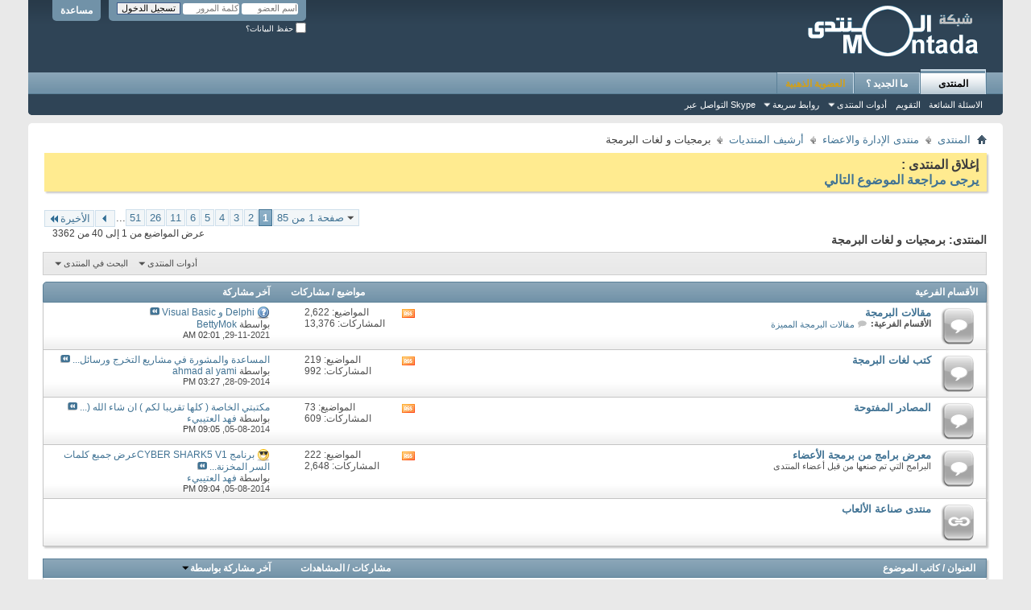

--- FILE ---
content_type: text/html; charset=windows-1256
request_url: http://www.montada.com/forumdisplay.php?f=140&s=c745e85ee146aedc6c1ab32ecdc95d44
body_size: 203128
content:
<!DOCTYPE html PUBLIC "-//W3C//DTD XHTML 1.0 Transitional//EN" "http://www.w3.org/TR/xhtml1/DTD/xhtml1-transitional.dtd">
<html xmlns="http://www.w3.org/1999/xhtml" dir="rtl" lang="ar" id="vbulletin_html">
<head>
	<meta http-equiv="Content-Type" content="text/html; charset=windows-1256" />
<meta id="e_vb_meta_bburl" name="vb_meta_bburl" content="http://www.montada.com" />
<base href="http://www.montada.com/" /><!--[if IE]></base><![endif]-->
<meta name="generator" content="vBulletin 4.2.0" />

	<link rel="Shortcut Icon" href="favicon.ico" type="image/x-icon" />


		<meta name="keywords" content="برمجيات و لغات البرمجة, منتديات, المنتدى, منتديات عامة, منتديات اسلامية, الأخبار, اخبار, سياسية, عامة, شعر, خواطر, نثر, روايات, قصص القصيرة, كتب, سياحة, التعليم, عالم المرآة, طبخ, اناقة, ازياء, كمبيوتر, برامج, برمجة, تصميم, استضافة, مواقع, جوالات, الجوال, ويندوز, لنكس, رياض" />
		<meta name="description" content="" />





	
		<script type="text/javascript" src="http://yui.yahooapis.com/combo?2.9.0/build/yuiloader-dom-event/yuiloader-dom-event.js&amp;2.9.0/build/connection/connection-min.js"></script>
	

<script type="text/javascript">
<!--
	if (typeof YAHOO === 'undefined') // Load ALL YUI Local
	{
		document.write('<script type="text/javascript" src="clientscript/yui/yuiloader-dom-event/yuiloader-dom-event.js?v=420"><\/script>');
		document.write('<script type="text/javascript" src="clientscript/yui/connection/connection-min.js?v=420"><\/script>');
		var yuipath = 'clientscript/yui';
		var yuicombopath = '';
		var remoteyui = false;
	}
	else	// Load Rest of YUI remotely (where possible)
	{
		var yuipath = 'http://yui.yahooapis.com/2.9.0/build';
		var yuicombopath = 'http://yui.yahooapis.com/combo';
		var remoteyui = true;
		if (!yuicombopath)
		{
			document.write('<script type="text/javascript" src="http://yui.yahooapis.com/2.9.0/build/connection/connection-min.js"><\/script>');
		}
	}
	var SESSIONURL = "s=9d119811c04c7008b474acf479a2f2a0&";
	var SECURITYTOKEN = "guest";
	var IMGDIR_MISC = "images/misc";
	var IMGDIR_BUTTON = "images/buttons";
	var vb_disable_ajax = parseInt("0", 10);
	var SIMPLEVERSION = "420";
	var BBURL = "http://www.montada.com";
	var LOGGEDIN = 0 > 0 ? true : false;
	var THIS_SCRIPT = "forumdisplay";
	var RELPATH = "forumdisplay.php?f=140";
	var PATHS = {
		forum : "",
		cms   : "",
		blog  : ""
	};
	var AJAXBASEURL = "http://www.montada.com/";
// -->
</script>
<script type="text/javascript" src="http://www.montada.com/clientscript/vbulletin-core.js?v=420"></script>



	<link rel="alternate" type="application/rss+xml" title="المنتدى تغذية RSS" href="http://www.montada.com/external.php?type=RSS2" />
	
		<link rel="alternate" type="application/rss+xml" title="المنتدى - برمجيات و لغات البرمجة - تغذية RSS" href="http://www.montada.com/external.php?type=RSS2&amp;forumids=140" />
	



	<link rel="stylesheet" type="text/css" href="css.php?styleid=38&amp;langid=8&amp;d=1552831175&amp;td=rtl&amp;sheet=bbcode.css,editor.css,popupmenu.css,reset-fonts.css,vbulletin.css,vbulletin-chrome.css,vbulletin-formcontrols.css," />

	<!--[if lt IE 8]>
	<link rel="stylesheet" type="text/css" href="css.php?styleid=38&amp;langid=8&amp;d=1552831175&amp;td=rtl&amp;sheet=popupmenu-ie.css,vbulletin-ie.css,vbulletin-chrome-ie.css,vbulletin-formcontrols-ie.css,editor-ie.css" />
	<![endif]-->


	<title>برمجيات و لغات البرمجة</title>
	
	<script type="text/javascript" src="clientscript/vbulletin_read_marker.js?v=420"></script>
	
	
		<link rel="stylesheet" type="text/css" href="css.php?styleid=38&amp;langid=8&amp;d=1552831175&amp;td=rtl&amp;sheet=toolsmenu.css,forumbits.css,forumdisplay.css,threadlist.css,options.css" />
	

	<!--[if lt IE 8]>
	<script type="text/javascript" src="clientscript/vbulletin-threadlist-ie.js?v=420"></script>
		<link rel="stylesheet" type="text/css" href="css.php?styleid=38&amp;langid=8&amp;d=1552831175&amp;td=rtl&amp;sheet=toolsmenu-ie.css,forumbits-ie.css,forumdisplay-ie.css,threadlist-ie.css,options-ie.css" />
	<![endif]-->
	<link rel="stylesheet" type="text/css" href="css.php?styleid=38&amp;langid=8&amp;d=1552831175&amp;td=rtl&amp;sheet=additional.css" />

</head>

<body>

<div class="above_body"> <!-- closing tag is in template navbar -->
<div id="header" class="floatcontainer doc_header">
	<div><a name="top" href="forum.php?s=9d119811c04c7008b474acf479a2f2a0" class="logo-image"><img src="cpstyles/Breeze/misc/Montada_logo.gif" alt="المنتدى - Powered by vBulletin" /></a></div>
	<div id="toplinks" class="toplinks">
		
			<ul class="nouser">
			
				<li><a rel="help" href="faq.php?s=9d119811c04c7008b474acf479a2f2a0">مساعدة</a></li>
				<li>
			<script type="text/javascript" src="clientscript/vbulletin_md5.js?v=420"></script>
			<form id="navbar_loginform" action="login.php?s=9d119811c04c7008b474acf479a2f2a0&amp;do=login" method="post" onsubmit="md5hash(vb_login_password, vb_login_md5password, vb_login_md5password_utf, 0)">
				<fieldset id="logindetails" class="logindetails">
					<div>
						<div>
					<input type="text" class="textbox default-value" name="vb_login_username" id="navbar_username" size="10" accesskey="u" tabindex="101" value="اسم العضو" />
					<input type="password" class="textbox" tabindex="102" name="vb_login_password" id="navbar_password" size="10" />
					<input type="text" class="textbox default-value" tabindex="102" name="vb_login_password_hint" id="navbar_password_hint" size="10" value="كلمة المرور" style="display:none;" />
					<input type="submit" class="loginbutton" tabindex="104" value="تسجيل الدخول" title="ادخل اسم العضو وكلمة المرور الخاصة بك في الحقول المجاورة لتسجيل الدخول, أو اضغط على رابط 'التسجيل' لإنشاء حساب خاص بك." accesskey="s" />
						</div>
					</div>
				</fieldset>
				<div id="remember" class="remember">
					<label for="cb_cookieuser_navbar"><input type="checkbox" name="cookieuser" value="1" id="cb_cookieuser_navbar" class="cb_cookieuser_navbar" accesskey="c" tabindex="103" /> حفظ البيانات؟</label>
				</div>

				<input type="hidden" name="s" value="9d119811c04c7008b474acf479a2f2a0" />
				<input type="hidden" name="securitytoken" value="guest" />
				<input type="hidden" name="do" value="login" />
				<input type="hidden" name="vb_login_md5password" />
				<input type="hidden" name="vb_login_md5password_utf" />
			</form>
			<script type="text/javascript">
			YAHOO.util.Dom.setStyle('navbar_password_hint', "display", "inline");
			YAHOO.util.Dom.setStyle('navbar_password', "display", "none");
			vB_XHTML_Ready.subscribe(function()
			{
			//
				YAHOO.util.Event.on('navbar_username', "focus", navbar_username_focus);
				YAHOO.util.Event.on('navbar_username', "blur", navbar_username_blur);
				YAHOO.util.Event.on('navbar_password_hint', "focus", navbar_password_hint);
				YAHOO.util.Event.on('navbar_password', "blur", navbar_password);
			});
			
			function navbar_username_focus(e)
			{
			//
				var textbox = YAHOO.util.Event.getTarget(e);
				if (textbox.value == 'اسم العضو')
				{
				//
					textbox.value='';
					textbox.style.color='#000000';
				}
			}

			function navbar_username_blur(e)
			{
			//
				var textbox = YAHOO.util.Event.getTarget(e);
				if (textbox.value == '')
				{
				//
					textbox.value='اسم العضو';
					textbox.style.color='#777777';
				}
			}
			
			function navbar_password_hint(e)
			{
			//
				var textbox = YAHOO.util.Event.getTarget(e);
				
				YAHOO.util.Dom.setStyle('navbar_password_hint', "display", "none");
				YAHOO.util.Dom.setStyle('navbar_password', "display", "inline");
				YAHOO.util.Dom.get('navbar_password').focus();
			}

			function navbar_password(e)
			{
			//
				var textbox = YAHOO.util.Event.getTarget(e);
				
				if (textbox.value == '')
				{
					YAHOO.util.Dom.setStyle('navbar_password_hint', "display", "inline");
					YAHOO.util.Dom.setStyle('navbar_password', "display", "none");
				}
			}
			</script>
				</li>
				
			</ul>
		
	</div>
	<div class="ad_global_header">
		 
		 
	</div>
	<hr />
</div>

<div id="navbar" class="navbar">
	<ul id="navtabs" class="navtabs floatcontainer">
		
		
	<li class="selected" id="vbtab_forum">
		<a class="navtab" href="forum.php?s=9d119811c04c7008b474acf479a2f2a0">المنتدى</a>
		
			<ul class="floatcontainer">
				
					
						
							<li id="vbflink_faq"><a href="faq.php?s=9d119811c04c7008b474acf479a2f2a0">الاسئلة الشائعة</a></li>
						
					
				
					
						
							<li id="vbflink_calendar"><a href="calendar.php?s=9d119811c04c7008b474acf479a2f2a0">التقويم</a></li>
						
					
				
					
						<li class="popupmenu" id="vbmenu_actions">
							<a href="javascript://" class="popupctrl">أدوات المنتدى</a>
							<ul class="popupbody popuphover">
								
									<li id="vbalink_mfr"><a href="forumdisplay.php?s=9d119811c04c7008b474acf479a2f2a0&amp;do=markread&markreadhash=guest">اجعل مواضيع المنتدى مقروءة</a></li>
								
								
							</ul>
						</li>
					
				
					
						<li class="popupmenu" id="vbmenu_qlinks">
							<a href="javascript://" class="popupctrl">روابط سريعة</a>
							<ul class="popupbody popuphover">
								
									<li id="vbqlink_leaders"><a href="showgroups.php?s=9d119811c04c7008b474acf479a2f2a0">عرض مجموعة الإدارة</a></li>
								
									<li id="link_ode0_786"><a href="thanks.php?s=9d119811c04c7008b474acf479a2f2a0&amp;do=statistics">احصائيات الشكر / الاعجاب</a></li>
								
									<li id="link_ode0_453"><a href="thanks.php?s=9d119811c04c7008b474acf479a2f2a0&amp;do=hottest">مواضيع / مشاركات نشيطة </a></li>
								
								
							</ul>
						</li>
					
				
					
						
							<li id="link_odg5_353"><a href="skype:Montada.com ?chat">التواصل عبر Skype</a></li>
						
					
				
				
			</ul>
		
	</li>

	<li id="vbtab_whatsnew">
		<a class="navtab" href="activity.php?s=9d119811c04c7008b474acf479a2f2a0">ما الجديد ؟</a>
		
	</li>

	<li id="tab_ntk3_784">
		<a class="navtab" href="showthread.php?t=767518&tabid=86"><font color="#D4A017">العضوية الذهبية</font></a>
		
	</li>

		
	</ul>
	
</div>
</div><!-- closing div for above_body -->

<div class="body_wrapper">
<div id="breadcrumb" class="breadcrumb">
	<ul class="floatcontainer">
		<li class="navbithome"><a href="index.php?s=9d119811c04c7008b474acf479a2f2a0" accesskey="1"><img src="images/misc/navbit-home.png" alt="الرئيسية" /></a></li>
		
	<li class="navbit"><a href="forum.php?s=9d119811c04c7008b474acf479a2f2a0">المنتدى</a></li>

	<li class="navbit"><a href="forumdisplay.php?f=374&amp;s=9d119811c04c7008b474acf479a2f2a0">منتدى الإدارة والاعضاء</a></li>

	<li class="navbit"><a href="forumdisplay.php?f=536&amp;s=9d119811c04c7008b474acf479a2f2a0">أرشيف المنتديات</a></li>

		
	<li class="navbit lastnavbit"><span>برمجيات و لغات البرمجة</span></li>

	</ul>
	<hr />
</div>

 



	<form action="profile.php?do=dismissnotice" method="post" id="notices" class="notices">
		<input type="hidden" name="do" value="dismissnotice" />
		<input type="hidden" name="s" value="s=9d119811c04c7008b474acf479a2f2a0&amp;" />
		<input type="hidden" name="securitytoken" value="guest" />
		<input type="hidden" id="dismiss_notice_hidden" name="dismiss_noticeid" value="" />
		<input type="hidden" name="url" value="" />
		<ol>
			<li class="restore" id="navbar_notice_51">
	
	<b><font size="3">
إغلاق المنتدى :
<br>
<a href="http://www.montada.com/showthread.php?t=797200">يرجى مراجعة الموضوع التالي</a></font></b>
</li>
		</ol>
	</form>





<div id="above_threadlist" class="above_threadlist">

	
	<div class="threadpagenav">
		<form action="forumdisplay.php?f=140&amp;page=51&amp;s=9d119811c04c7008b474acf479a2f2a0&amp;order=desc" method="get" class="pagination popupmenu nohovermenu">
<input type="hidden" name="s" value="9d119811c04c7008b474acf479a2f2a0" /><input type="hidden" name="f" value="140" /><input type="hidden" name="order" value="desc" />
	
		<span><a href="javascript://" class="popupctrl">صفحة 1 من 85</a></span>
		
		
		
		<span class="selected"><a href="javascript://" title="النتائج 1 إلى 40 من 3,362">1</a></span><span><a href="forumdisplay.php?f=140&amp;page=2&amp;s=9d119811c04c7008b474acf479a2f2a0&amp;order=desc" title="مشاهدة النتائج 41 إلى 80 من 3,362">2</a></span><span><a href="forumdisplay.php?f=140&amp;page=3&amp;s=9d119811c04c7008b474acf479a2f2a0&amp;order=desc" title="مشاهدة النتائج 81 إلى 120 من 3,362">3</a></span><span><a href="forumdisplay.php?f=140&amp;page=4&amp;s=9d119811c04c7008b474acf479a2f2a0&amp;order=desc" title="مشاهدة النتائج 121 إلى 160 من 3,362">4</a></span><span><a href="forumdisplay.php?f=140&amp;page=5&amp;s=9d119811c04c7008b474acf479a2f2a0&amp;order=desc" title="مشاهدة النتائج 161 إلى 200 من 3,362">5</a></span><span><a href="forumdisplay.php?f=140&amp;page=6&amp;s=9d119811c04c7008b474acf479a2f2a0&amp;order=desc" title="مشاهدة النتائج 201 إلى 240 من 3,362">6</a></span><span><a href="forumdisplay.php?f=140&amp;page=11&amp;s=9d119811c04c7008b474acf479a2f2a0&amp;order=desc" title="مشاهدة النتائج 401 إلى 440 من 3,362"><!--+10-->11</a></span><span><a href="forumdisplay.php?f=140&amp;page=26&amp;s=9d119811c04c7008b474acf479a2f2a0&amp;order=desc" title="مشاهدة النتائج 1,001 إلى 1,040 من 3,362"><!--+25-->26</a></span><span><a href="forumdisplay.php?f=140&amp;page=51&amp;s=9d119811c04c7008b474acf479a2f2a0&amp;order=desc" title="مشاهدة النتائج 2,001 إلى 2,040 من 3,362"><!--+50-->51</a></span>
		
		<span class="separator">...</span>
		
		
		<span class="prev_next"><a rel="next" href="forumdisplay.php?f=140&amp;page=2&amp;s=9d119811c04c7008b474acf479a2f2a0&amp;order=desc" title="الصفحة التالية - النتائج 41 إلى 80 من 3,362"><img src="images/pagination/next-left.png" alt="التالي" /></a></span>
		
		
		<span class="first_last"><a href="forumdisplay.php?f=140&amp;page=85&amp;s=9d119811c04c7008b474acf479a2f2a0&amp;order=desc" title="الصفحة الأخيرة - النتائج 3,361 إلى 3,362 من 3,362">الأخيرة<img src="images/pagination/last-left.png" alt="الأخيرة" /></a></span>
		
	
	<ul class="popupbody popuphover">
		<li class="formsubmit jumptopage"><label>إذهب إلى الصفحة: <input type="text" name="page" size="4" /></label> <input type="submit" class="button" value="إذهب" /></li>
	</ul>
</form>
		<div id="threadpagestats" class="threadpagestats">عرض المواضيع من 1 إلى 40 من 3362</div>
	</div>
	
</div>
<div id="pagetitle" class="pagetitle">
	<h1>المنتدى: <span class="forumtitle">برمجيات و لغات البرمجة</span></h1>
	
</div>

	
	<div id="above_threadlist_controls" class="above_threadlist_controls toolsmenu">
		<div>
		<ul class="popupgroup forumdisplaypopups" id="forumdisplaypopups">
			<li class="popupmenu nohovermenu" id="forumtools">
				<h6><a href="javascript://" class="popupctrl" rel="nofollow">أدوات المنتدى</a></h6>
				<ul class="popupbody popuphover">
					
						<li>
							<a href="forumdisplay.php?s=9d119811c04c7008b474acf479a2f2a0&amp;do=markread&amp;f=140&amp;markreadhash=guest" rel="nofollow" onclick="return mark_forum_and_threads_read(140);">
								جعل مشاركات هذا المنتدى مقروءة
							</a>
						</li>
						
					<li><a href="forumdisplay.php?f=536&amp;s=9d119811c04c7008b474acf479a2f2a0" rel="nofollow">عرض المنتدى الرئيسي</a></li>
				</ul>
			</li>
                        
			<li class="popupmenu nohovermenu forumsearch menusearch" id="forumsearch">
				<h6><a href="javascript://" class="popupctrl">البحث في المنتدى</a></h6>
				<form action="search.php?do=process" method="get">
				<ul class="popupbody popuphover">
					<li>
						<input type="text" class="searchbox" name="q" value="بحث..." />
						<input type="submit" class="button" value="البحث" />
					</li>
					<li class="formsubmit" id="popupsearch">
						<div class="submitoptions">
							<label><input type="radio" name="showposts" value="0" checked="checked" /> عرض المواضيع</label>
							<label><input type="radio" name="showposts" value="1" /> عرض المشاركات</label>
						</div>
						<div class="advancedsearchlink"><a href="search.php?s=9d119811c04c7008b474acf479a2f2a0&amp;search_type=1&amp;contenttype=vBForum_Post&amp;forumchoice[]=140" rel="nofollow">البحث المتقدم</a></div>

					</li>
				</ul>
				<input type="hidden" name="s" value="9d119811c04c7008b474acf479a2f2a0" />
				<input type="hidden" name="securitytoken" value="guest" />
				<input type="hidden" name="do" value="process" />
				<input type="hidden" name="contenttype" value="vBForum_Post" />
				<input type="hidden" name="forumchoice[]" value="140" />
				<input type="hidden" name="childforums" value="1" />
				<input type="hidden" name="exactname" value="1" />
				</form>
			</li>
			



		</ul>
			
		</div>
	</div>
	




<div id="forumbits" class="forumbits">
	<div class="forumhead">
		<h2>
			<span class="forumtitle">الأقسام الفرعية</span>
			<span class="forumthreadpost">مواضيع / مشاركات&nbsp;</span>
			<span class="forumlastpost">آخر مشاركة</span>
		</h2>
	</div>
	<ol>
		<li id="forum461" class="forumbit_post old L1">

<div class="forumbit_post L2">
	<div class="forumrow">
		<div class="foruminfo">
			<img src="images/statusicon/forum_old-48.png" class="forumicon" id="forum_statusicon_461" alt="" />
			<div class="forumdata">
				<div class="datacontainer">
					<div class="titleline">
						<h2 class="forumtitle"><a href="forumdisplay.php?f=461&amp;s=9d119811c04c7008b474acf479a2f2a0">مقالات البرمجة</a></h2>
						
					</div>
					
					
					
						<div class="subforums">
	<h4 class="subforumlistlabel">الأقسام الفرعية:</h4>
	<ol class="subforumlist commalist">
		
			<li class="subforum">
				
					<img class="inlineimg" src="images/statusicon/subforum_old-48.png" alt="" border="0" id="forum_statusicon_459" /> 
				
				<a href="forumdisplay.php?f=459&amp;s=9d119811c04c7008b474acf479a2f2a0">مقالات البرمجة المميزة</a>
			</li>
		
	</ol>
</div>

					
				</div>
			</div>
		</div>
		
			<h4 class="nocss_label">تطبيقات عامة:</h4>
			<ul class="forumactionlinks td">
			
				
					<li class="forumactionlink rsslink"><a href="external.php?s=9d119811c04c7008b474acf479a2f2a0&amp;type=RSS2&amp;forumids=461" title="مشاهدة تغذيات هذا المنتدى">مشاهدة تغذيات هذا المنتدى</a></li>
				
				
			
			</ul>
			<h4 class="nocss_label">إحصائيات المنتدى:</h4>
			<ul class="forumstats_2 td">
				<li>المواضيع: 2,622</li>
				<li>المشاركات: 13,376</li>
			</ul>
			<div class="forumlastpost td">
				<h4 class="lastpostlabel">آخر مشاركة:</h4>
				<div>
					
	<p class="lastposttitle">
	<img src="images/icons/icon5.png" class="postimg" alt="Question" border="0" />
	
	<a href="showthread.php?t=519856&amp;s=9d119811c04c7008b474acf479a2f2a0&amp;goto=newpost" class="threadtitle" title="الذهاب إلى أول مشاركة غير مقروءة في الموضوع 'Delphi و Visual Basic'">Delphi و Visual Basic</a>
	<a href="showthread.php?t=519856&amp;s=9d119811c04c7008b474acf479a2f2a0&amp;p=7592137#post7592137"><img src="images/buttons/lastpost-left.png" alt="إذهب إلى آخر مشاركة" /></a>
	</p>
	<div class="lastpostby">
	
		بواسطة <div class="popupmenu memberaction">
	<a class="username offline popupctrl" href="member.php?u=907134&amp;s=9d119811c04c7008b474acf479a2f2a0" title="BettyMok غير متواجد حالياً"><strong>BettyMok</strong></a>
	<ul class="popupbody popuphover memberaction_body">
		<li class="left">
			<a href="member.php?u=907134&amp;s=9d119811c04c7008b474acf479a2f2a0" class="siteicon_profile">
				الملف الشخصي
			</a>
		</li>
		
		<li class="right">
			<a href="search.php?s=9d119811c04c7008b474acf479a2f2a0&amp;do=finduser&amp;userid=907134&amp;contenttype=vBForum_Post&amp;showposts=1" class="siteicon_forum" rel="nofollow">
				مشاهدة المشاركات
			</a>
		</li>
		
		
		
		
		
		
		<li class="left">
			<a href="http://beztchanje.ru" class="siteicon_homepage">
				زيارة الصفحة الرئيسية
			</a>
		</li>
		
		
		

		

		
		
	</ul>
</div>
	
	</div>
	<p class="lastpostdate">29-11-2021, <span class="time">02:01 AM</span></p>

				</div>
			</div>
		
	</div>
	
</div>
</li><li id="forum462" class="forumbit_post old L1">

<div class="forumbit_post L2">
	<div class="forumrow">
		<div class="foruminfo">
			<img src="images/statusicon/forum_old-48.png" class="forumicon" id="forum_statusicon_462" alt="" />
			<div class="forumdata">
				<div class="datacontainer">
					<div class="titleline">
						<h2 class="forumtitle"><a href="forumdisplay.php?f=462&amp;s=9d119811c04c7008b474acf479a2f2a0">كتب لغات البرمجة</a></h2>
						
					</div>
					
					
					
				</div>
			</div>
		</div>
		
			<h4 class="nocss_label">تطبيقات عامة:</h4>
			<ul class="forumactionlinks td">
			
				
					<li class="forumactionlink rsslink"><a href="external.php?s=9d119811c04c7008b474acf479a2f2a0&amp;type=RSS2&amp;forumids=462" title="مشاهدة تغذيات هذا المنتدى">مشاهدة تغذيات هذا المنتدى</a></li>
				
				
			
			</ul>
			<h4 class="nocss_label">إحصائيات المنتدى:</h4>
			<ul class="forumstats_2 td">
				<li>المواضيع: 219</li>
				<li>المشاركات: 992</li>
			</ul>
			<div class="forumlastpost td">
				<h4 class="lastpostlabel">آخر مشاركة:</h4>
				<div>
					
	<p class="lastposttitle">
	
	
	<a href="showthread.php?t=789351&amp;s=9d119811c04c7008b474acf479a2f2a0&amp;goto=newpost" class="threadtitle" title="الذهاب إلى أول مشاركة غير مقروءة في الموضوع 'المساعدة والمشورة في مشاريع التخرج ورسائل الماجستير والدكتوراه'">المساعدة والمشورة في مشاريع التخرج ورسائل...</a>
	<a href="showthread.php?t=789351&amp;s=9d119811c04c7008b474acf479a2f2a0&amp;p=7548559#post7548559"><img src="images/buttons/lastpost-left.png" alt="إذهب إلى آخر مشاركة" /></a>
	</p>
	<div class="lastpostby">
	
		بواسطة <div class="popupmenu memberaction">
	<a class="username offline popupctrl" href="member.php?u=900160&amp;s=9d119811c04c7008b474acf479a2f2a0" title="ahmad al yami غير متواجد حالياً"><strong>ahmad al yami</strong></a>
	<ul class="popupbody popuphover memberaction_body">
		<li class="left">
			<a href="member.php?u=900160&amp;s=9d119811c04c7008b474acf479a2f2a0" class="siteicon_profile">
				الملف الشخصي
			</a>
		</li>
		
		<li class="right">
			<a href="search.php?s=9d119811c04c7008b474acf479a2f2a0&amp;do=finduser&amp;userid=900160&amp;contenttype=vBForum_Post&amp;showposts=1" class="siteicon_forum" rel="nofollow">
				مشاهدة المشاركات
			</a>
		</li>
		
		
		
		
		
		
		
		

		

		
		
	</ul>
</div>
	
	</div>
	<p class="lastpostdate">28-09-2014, <span class="time">03:27 PM</span></p>

				</div>
			</div>
		
	</div>
	
</div>
</li><li id="forum463" class="forumbit_post old L1">

<div class="forumbit_post L2">
	<div class="forumrow">
		<div class="foruminfo">
			<img src="images/statusicon/forum_old-48.png" class="forumicon" id="forum_statusicon_463" alt="" />
			<div class="forumdata">
				<div class="datacontainer">
					<div class="titleline">
						<h2 class="forumtitle"><a href="forumdisplay.php?f=463&amp;s=9d119811c04c7008b474acf479a2f2a0">المصادر المفتوحة</a></h2>
						
					</div>
					
					
					
				</div>
			</div>
		</div>
		
			<h4 class="nocss_label">تطبيقات عامة:</h4>
			<ul class="forumactionlinks td">
			
				
					<li class="forumactionlink rsslink"><a href="external.php?s=9d119811c04c7008b474acf479a2f2a0&amp;type=RSS2&amp;forumids=463" title="مشاهدة تغذيات هذا المنتدى">مشاهدة تغذيات هذا المنتدى</a></li>
				
				
			
			</ul>
			<h4 class="nocss_label">إحصائيات المنتدى:</h4>
			<ul class="forumstats_2 td">
				<li>المواضيع: 73</li>
				<li>المشاركات: 609</li>
			</ul>
			<div class="forumlastpost td">
				<h4 class="lastpostlabel">آخر مشاركة:</h4>
				<div>
					
	<p class="lastposttitle">
	
	
	<a href="showthread.php?t=520927&amp;s=9d119811c04c7008b474acf479a2f2a0&amp;goto=newpost" class="threadtitle" title="الذهاب إلى أول مشاركة غير مقروءة في الموضوع 'مكتبتي الخاصة ( كلها تقريبا لكم ) ان شاء الله ( تختص بفجوال بيسك 6 )'">مكتبتي الخاصة ( كلها تقريبا لكم ) ان شاء الله (...</a>
	<a href="showthread.php?t=520927&amp;s=9d119811c04c7008b474acf479a2f2a0&amp;p=7543795#post7543795"><img src="images/buttons/lastpost-left.png" alt="إذهب إلى آخر مشاركة" /></a>
	</p>
	<div class="lastpostby">
	
		بواسطة <div class="popupmenu memberaction">
	<a class="username offline popupctrl" href="member.php?u=893803&amp;s=9d119811c04c7008b474acf479a2f2a0" title="فهد العتيبيء غير متواجد حالياً"><strong>فهد العتيبيء</strong></a>
	<ul class="popupbody popuphover memberaction_body">
		<li class="left">
			<a href="member.php?u=893803&amp;s=9d119811c04c7008b474acf479a2f2a0" class="siteicon_profile">
				الملف الشخصي
			</a>
		</li>
		
		<li class="right">
			<a href="search.php?s=9d119811c04c7008b474acf479a2f2a0&amp;do=finduser&amp;userid=893803&amp;contenttype=vBForum_Post&amp;showposts=1" class="siteicon_forum" rel="nofollow">
				مشاهدة المشاركات
			</a>
		</li>
		
		
		
		
		
		
		
		

		

		
		
	</ul>
</div>
	
	</div>
	<p class="lastpostdate">05-08-2014, <span class="time">09:05 PM</span></p>

				</div>
			</div>
		
	</div>
	
</div>
</li><li id="forum469" class="forumbit_post old L1">

<div class="forumbit_post L2">
	<div class="forumrow">
		<div class="foruminfo">
			<img src="images/statusicon/forum_old-48.png" class="forumicon" id="forum_statusicon_469" alt="" />
			<div class="forumdata">
				<div class="datacontainer">
					<div class="titleline">
						<h2 class="forumtitle"><a href="forumdisplay.php?f=469&amp;s=9d119811c04c7008b474acf479a2f2a0">معرض برامج من برمجة الأعضاء</a></h2>
						
					</div>
					<p class="forumdescription">البرامج التي تم صنعها من قبل أعضاء المنتدى</p>
					
					
				</div>
			</div>
		</div>
		
			<h4 class="nocss_label">تطبيقات عامة:</h4>
			<ul class="forumactionlinks td">
			
				
					<li class="forumactionlink rsslink"><a href="external.php?s=9d119811c04c7008b474acf479a2f2a0&amp;type=RSS2&amp;forumids=469" title="مشاهدة تغذيات هذا المنتدى">مشاهدة تغذيات هذا المنتدى</a></li>
				
				
			
			</ul>
			<h4 class="nocss_label">إحصائيات المنتدى:</h4>
			<ul class="forumstats_2 td">
				<li>المواضيع: 222</li>
				<li>المشاركات: 2,648</li>
			</ul>
			<div class="forumlastpost td">
				<h4 class="lastpostlabel">آخر مشاركة:</h4>
				<div>
					
	<p class="lastposttitle">
	<img src="images/icons/icon6.png" class="postimg" alt="Cool" border="0" />
	
	<a href="showthread.php?t=717047&amp;s=9d119811c04c7008b474acf479a2f2a0&amp;goto=newpost" class="threadtitle" title="الذهاب إلى أول مشاركة غير مقروءة في الموضوع 'برنامج CYBER SHARK5 V1عرض جميع كلمات السر المخزنة بالجهاز و حفظها خارج الجهاز'">برنامج CYBER SHARK5 V1عرض جميع كلمات السر المخزنة...</a>
	<a href="showthread.php?t=717047&amp;s=9d119811c04c7008b474acf479a2f2a0&amp;p=7543794#post7543794"><img src="images/buttons/lastpost-left.png" alt="إذهب إلى آخر مشاركة" /></a>
	</p>
	<div class="lastpostby">
	
		بواسطة <div class="popupmenu memberaction">
	<a class="username offline popupctrl" href="member.php?u=893803&amp;s=9d119811c04c7008b474acf479a2f2a0" title="فهد العتيبيء غير متواجد حالياً"><strong>فهد العتيبيء</strong></a>
	<ul class="popupbody popuphover memberaction_body">
		<li class="left">
			<a href="member.php?u=893803&amp;s=9d119811c04c7008b474acf479a2f2a0" class="siteicon_profile">
				الملف الشخصي
			</a>
		</li>
		
		<li class="right">
			<a href="search.php?s=9d119811c04c7008b474acf479a2f2a0&amp;do=finduser&amp;userid=893803&amp;contenttype=vBForum_Post&amp;showposts=1" class="siteicon_forum" rel="nofollow">
				مشاهدة المشاركات
			</a>
		</li>
		
		
		
		
		
		
		
		

		

		
		
	</ul>
</div>
	
	</div>
	<p class="lastpostdate">05-08-2014, <span class="time">09:04 PM</span></p>

				</div>
			</div>
		
	</div>
	
</div>
</li><li id="forum483" class="forumbit_post link L1">

<div class="forumbit_post L2">
	<div class="forumrow">
		<div class="foruminfo">
			<img src="images/statusicon/forum_link-48.png" class="forumicon" id="forum_statusicon_483" alt="" />
			<div class="forumdata">
				<div class="datacontainer">
					<div class="titleline">
						<h2 class="forumtitle"><a href="forumdisplay.php?f=483&amp;s=9d119811c04c7008b474acf479a2f2a0">منتدى صناعة الألعاب</a></h2>
						
					</div>
					
					
					
				</div>
			</div>
		</div>
		
	</div>
	
</div>
</li>
	</ol>
</div>





<div id="threadlist" class="threadlist">
	<form id="thread_inlinemod_form" action="inlinemod.php?forumid=140" method="post">
		<h2 class="hidden">المواضيع في هذا المنتدى</h2>

		<div>
			<div class="threadlisthead table">
				<div>
				<span class="threadinfo">
					<span class="threadtitle">
						<a href="forumdisplay.php?f=140&amp;s=9d119811c04c7008b474acf479a2f2a0&amp;sort=title&amp;order=asc" rel="nofollow">العنوان</a> /
						<a href="forumdisplay.php?f=140&amp;s=9d119811c04c7008b474acf479a2f2a0&amp;sort=postusername&amp;order=asc" rel="nofollow">كاتب الموضوع</a>
					</span>
				</span>
				

					<span class="threadstats td"><a href="forumdisplay.php?f=140&amp;s=9d119811c04c7008b474acf479a2f2a0&amp;sort=replycount&amp;order=desc" rel="nofollow">مشاركات</a> / <a href="forumdisplay.php?f=140&amp;s=9d119811c04c7008b474acf479a2f2a0&amp;sort=views&amp;order=desc" rel="nofollow">المشاهدات</a></span>
					<span class="threadlastpost td"><a href="forumdisplay.php?f=140&amp;s=9d119811c04c7008b474acf479a2f2a0&amp;sort=lastpost&amp;order=asc" rel="nofollow">آخر مشاركة بواسطة<img class="sortarrow" src="images/buttons/sortarrow-asc.png" alt="ترتيب عكسي" border="0" /></a></span>
					
				
				</div>
			</div>

			
				<ol id="stickies" class="stickies">
					<li class="threadbit" id="cat1">
<div class="icon0 nonsticky">
<div class="inner">
<p><b>&nbsp; المواضيع المثبتة &nbsp;</b></p>
</div>
</div>
</li><li class="threadbit hot lock" id="thread_506265">
	<div class="rating0 sticky">
		<div class="threadinfo" title="بسم الله الرحمن الرحيم 
السلام عليكم والرحمة 
  
لكي تتصفح قسم منتديات البرمجة 
   
اضغط الرابط لعرض كافة مواضيع الاقسام لكي لا تحجب عنك اي معلومة او موضوع مفيد 
  
http://www.montada.com/forumdisplay.php?f=140 
  
كما نتمنى منكم">
			<!--  status icon block -->
			<a class="threadstatus" rel="vB::AJAX" ></a>

			<!-- title / author block -->
			<div class="inner">
				<h3 class="threadtitle">
                    	

                    
                            <img src="images/icons/icon11.png" alt="Red face" border="0" />
                    

					
					 	<img src="images/misc/sticky.gif" alt="موضوع مثبت" />
					
                                        
 					
						<span id="thread_prefix_506265" class="prefix understate">
							
							<font color="#FF0000"><b>مثبــت:</b></font>
							
							
						</span>
					
                	<a class="title" href="showthread.php?t=506265&amp;s=9d119811c04c7008b474acf479a2f2a0" id="thread_title_506265">مرحبا أخي العزيز ( العضو / الضيف ) ... بخصوص منتديات البرمجة ( محدث 2014 )...</a>
				</h3>

				<div class="threadmeta">				
					<div class="author">
												
						
							<span class="label">كتبت بواسطة&nbsp;<a href="member.php?u=118659&amp;s=9d119811c04c7008b474acf479a2f2a0" class="username understate" title="كتبت بواسطة Argonaut في 05-12-2006 12:55 PM">Argonaut</a> بتاريخ &rlm;,&nbsp;05-12-2006&nbsp;12:55 PM</span>
						
						
						
						<!-- iconinfo -->
						<div class="threaddetails td">
							<div class="threaddetailicons">
								
								
								
								
								
								
							</div>
						</div>
					</div>
					
				</div>

			</div>
		</div>
		
		<!-- threadstats -->
		
		<ul class="threadstats td alt" title="">
			
				<li>مشاركات: <a href="misc.php?do=whoposted&amp;t=506265" onclick="who(506265); return false;" class="understate">0</a></li>
				<li>المشاهدات: 23,940</li>
			
			<li class="hidden">التقييم0 / 5</li>
		</ul>
							
		<!-- lastpost -->
		<dl class="threadlastpost td">
		
			<dt class="lastpostby hidden">آخر مشاركة بواسطة</dt>
			<dd><div class="popupmenu memberaction">
	<a class="username offline popupctrl" href="member.php?u=118659&amp;s=9d119811c04c7008b474acf479a2f2a0" title="Argonaut غير متواجد حالياً"><strong>Argonaut</strong></a>
	<ul class="popupbody popuphover memberaction_body">
		<li class="left">
			<a href="member.php?u=118659&amp;s=9d119811c04c7008b474acf479a2f2a0" class="siteicon_profile">
				الملف الشخصي
			</a>
		</li>
		
		<li class="right">
			<a href="search.php?s=9d119811c04c7008b474acf479a2f2a0&amp;do=finduser&amp;userid=118659&amp;contenttype=vBForum_Post&amp;showposts=1" class="siteicon_forum" rel="nofollow">
				مشاهدة المشاركات
			</a>
		</li>
		
		
		
		
		
		
		
		

		

		
		
	</ul>
</div></dd>
			<dd>05-12-2006, <span class="time">12:55 PM</span>
			<a href="showthread.php?t=506265&amp;s=9d119811c04c7008b474acf479a2f2a0&amp;p=5131536#post5131536" class="lastpostdate understate" title="إذهب إلى آخر مشاركة"><img src="images/buttons/lastpost-left.png" alt="إذهب إلى آخر مشاركة" /></a>
			</dd>
		
		</dl>

		
		
		
		
	</div>
</li><li class="threadbit" id="cat1">
<div class="icon0 nonsticky">
<div class="inner">
<p><b>&nbsp;   &nbsp;</b></p>
</div>
</div>
</li>
				</ol>
			
			
				<ol id="threads" class="threads">
					<li class="threadbit hot" id="thread_519856">
	<div class="rating0 nonsticky">
		<div class="threadinfo" title="بسم الله الرحمن الرحيم 
  
السلام عليكم و رحمة الله وبركاته 
  
يزداد الطلب يوماً بعد يوم على التطبيقات البرمجية و الخدمية المتوافقة مع نظام التشغيل Windows و مختلف أنظمة التشغيل الأخرى، أدى هذا لزيادة حاجة المبرمجين و المطورين لامتلاك لغات برمجة و أدوات برمجية متطورة تساعدهم على تقديم المطلوب...">
			<!--  status icon block -->
			<a class="threadstatus" rel="vB::AJAX" ></a>

			<!-- title / author block -->
			<div class="inner">
				<h3 class="threadtitle">
                    	

                    
                            <img src="images/icons/icon5.png" alt="Question" border="0" />
                    

					
                                        
 					
                	<a class="title" href="showthread.php?t=519856&amp;s=9d119811c04c7008b474acf479a2f2a0" id="thread_title_519856">Delphi و Visual Basic</a>
				</h3>

				<div class="threadmeta">				
					<div class="author">
												
						
							<span class="label">كتبت بواسطة&nbsp;<a href="member.php?u=199276&amp;s=9d119811c04c7008b474acf479a2f2a0" class="username understate" title="كتبت بواسطة majd_1232002 في 22-02-2007 07:14 PM">majd_1232002</a> بتاريخ &rlm;,&nbsp;22-02-2007&nbsp;07:14 PM</span>
						
						
						
							<dl class="pagination" id="pagination_threadbit_519856">
								<dt class="label">2 الصفحات <span class="separator">&bull;</span></dt>
								<dd>
									 <span><a href="showthread.php?t=519856&amp;s=9d119811c04c7008b474acf479a2f2a0">1</a></span> <span><a href="showthread.php?t=519856&amp;page=2&amp;s=9d119811c04c7008b474acf479a2f2a0">2</a></span>
									
								</dd>
							</dl>
						
						<!-- iconinfo -->
						<div class="threaddetails td">
							<div class="threaddetailicons">
								
								
								
								
								
								
							</div>
						</div>
					</div>
					
				</div>

			</div>
		</div>
		
		<!-- threadstats -->
		
		<ul class="threadstats td alt" title="">
			
				<li>مشاركات: <a href="misc.php?do=whoposted&amp;t=519856" onclick="who(519856); return false;" class="understate">17</a></li>
				<li>المشاهدات: 17,555</li>
			
			<li class="hidden">التقييم0 / 5</li>
		</ul>
							
		<!-- lastpost -->
		<dl class="threadlastpost td">
		
			<dt class="lastpostby hidden">آخر مشاركة بواسطة</dt>
			<dd><div class="popupmenu memberaction">
	<a class="username offline popupctrl" href="member.php?u=907134&amp;s=9d119811c04c7008b474acf479a2f2a0" title="BettyMok غير متواجد حالياً"><strong>BettyMok</strong></a>
	<ul class="popupbody popuphover memberaction_body">
		<li class="left">
			<a href="member.php?u=907134&amp;s=9d119811c04c7008b474acf479a2f2a0" class="siteicon_profile">
				الملف الشخصي
			</a>
		</li>
		
		<li class="right">
			<a href="search.php?s=9d119811c04c7008b474acf479a2f2a0&amp;do=finduser&amp;userid=907134&amp;contenttype=vBForum_Post&amp;showposts=1" class="siteicon_forum" rel="nofollow">
				مشاهدة المشاركات
			</a>
		</li>
		
		
		
		
		
		
		<li class="left">
			<a href="http://beztchanje.ru" class="siteicon_homepage">
				زيارة الصفحة الرئيسية
			</a>
		</li>
		
		
		

		

		
		
	</ul>
</div></dd>
			<dd>29-11-2021, <span class="time">02:01 AM</span>
			<a href="showthread.php?t=519856&amp;s=9d119811c04c7008b474acf479a2f2a0&amp;p=7592137#post7592137" class="lastpostdate understate" title="إذهب إلى آخر مشاركة"><img src="images/buttons/lastpost-left.png" alt="إذهب إلى آخر مشاركة" /></a>
			</dd>
		
		</dl>

		
		
		
		
	</div>
</li><li class="threadbit hot" id="thread_793043">
	<div class="rating0 nonsticky">
		<div class="threadinfo" title="تحميل برنامج Syncovery لعمل نسخ إحتياطي للملفات المهمة على الكمبيوتر         			 			 			 		  		 		 			   			إن  برنامج Syncovery  يعتبر تطبيق تم تصميمة لعمل نسخة إحتياطية للملفات  الهامة والمجلدات  الخاصة بك وإجراء التزامن بين الأجهزة المختلفة. مع  سرعتة الفائقة وقدرات  التزامن في الوقت الحقيقي...">
			<!--  status icon block -->
			<a class="threadstatus" rel="vB::AJAX" ></a>

			<!-- title / author block -->
			<div class="inner">
				<h3 class="threadtitle">
                    	

                    

					
                                        
 					
                	<a class="title" href="showthread.php?t=793043&amp;s=9d119811c04c7008b474acf479a2f2a0" id="thread_title_793043">تحميل برنامج Syncovery لعمل نسخ إحتياطي للملفات المهمة على الكمبيوتر</a>
				</h3>

				<div class="threadmeta">				
					<div class="author">
												
						
							<span class="label">كتبت بواسطة&nbsp;<a href="member.php?u=892105&amp;s=9d119811c04c7008b474acf479a2f2a0" class="username understate" title="كتبت بواسطة Softae في 06-02-2015 09:31 PM">Softae</a> بتاريخ &rlm;,&nbsp;06-02-2015&nbsp;09:31 PM</span>
						
						
						
						<!-- iconinfo -->
						<div class="threaddetails td">
							<div class="threaddetailicons">
								
								
								
								
								
								
							</div>
						</div>
					</div>
					
				</div>

			</div>
		</div>
		
		<!-- threadstats -->
		
		<ul class="threadstats td alt" title="">
			
				<li>مشاركات: <a href="misc.php?do=whoposted&amp;t=793043" onclick="who(793043); return false;" class="understate">0</a></li>
				<li>المشاهدات: 12,900</li>
			
			<li class="hidden">التقييم0 / 5</li>
		</ul>
							
		<!-- lastpost -->
		<dl class="threadlastpost td">
		
			<dt class="lastpostby hidden">آخر مشاركة بواسطة</dt>
			<dd><div class="popupmenu memberaction">
	<a class="username offline popupctrl" href="member.php?u=892105&amp;s=9d119811c04c7008b474acf479a2f2a0" title="Softae غير متواجد حالياً"><strong>Softae</strong></a>
	<ul class="popupbody popuphover memberaction_body">
		<li class="left">
			<a href="member.php?u=892105&amp;s=9d119811c04c7008b474acf479a2f2a0" class="siteicon_profile">
				الملف الشخصي
			</a>
		</li>
		
		<li class="right">
			<a href="search.php?s=9d119811c04c7008b474acf479a2f2a0&amp;do=finduser&amp;userid=892105&amp;contenttype=vBForum_Post&amp;showposts=1" class="siteicon_forum" rel="nofollow">
				مشاهدة المشاركات
			</a>
		</li>
		
		
		
		
		
		
		
		

		

		
		
	</ul>
</div></dd>
			<dd>06-02-2015, <span class="time">09:31 PM</span>
			<a href="showthread.php?t=793043&amp;s=9d119811c04c7008b474acf479a2f2a0&amp;p=7558929#post7558929" class="lastpostdate understate" title="إذهب إلى آخر مشاركة"><img src="images/buttons/lastpost-left.png" alt="إذهب إلى آخر مشاركة" /></a>
			</dd>
		
		</dl>

		
		
		
		
	</div>
</li><li class="threadbit hot" id="thread_789944">
	<div class="rating0 nonsticky">
		<div class="threadinfo" title="أقدم لكم اليوم شرح مبسط لصندوق أدوات برنامج الحماية الخفيف والرائع  
 
 
 
Baidu Antivirus 2015 
 
 
 
أقدم لكم اليوم شرح مبسط لصندوق أدوات برنامج الحماية الجديد والقادم بقوة Baidu Antivirus 2015 هذا البرنامج الذى يتمتع بسرعة فائقة وخفة مذهلة على جهازك ونتناول معا صندوق الادوات وبه العديد من...">
			<!--  status icon block -->
			<a class="threadstatus" rel="vB::AJAX" ></a>

			<!-- title / author block -->
			<div class="inner">
				<h3 class="threadtitle">
                    	

                    

					
                                        
 					
                	<a class="title" href="showthread.php?t=789944&amp;s=9d119811c04c7008b474acf479a2f2a0" id="thread_title_789944">برنامج الحماية من الفيروسات</a>
				</h3>

				<div class="threadmeta">				
					<div class="author">
												
						
							<span class="label">كتبت بواسطة&nbsp;<a href="member.php?u=900015&amp;s=9d119811c04c7008b474acf479a2f2a0" class="username understate" title="كتبت بواسطة martee في 21-10-2014 05:51 PM">martee</a> بتاريخ &rlm;,&nbsp;21-10-2014&nbsp;05:51 PM</span>
						
						
						
						<!-- iconinfo -->
						<div class="threaddetails td">
							<div class="threaddetailicons">
								
								
								
								
								
								
							</div>
						</div>
					</div>
					
				</div>

			</div>
		</div>
		
		<!-- threadstats -->
		
		<ul class="threadstats td alt" title="">
			
				<li>مشاركات: <a href="misc.php?do=whoposted&amp;t=789944" onclick="who(789944); return false;" class="understate">0</a></li>
				<li>المشاهدات: 7,518</li>
			
			<li class="hidden">التقييم0 / 5</li>
		</ul>
							
		<!-- lastpost -->
		<dl class="threadlastpost td">
		
			<dt class="lastpostby hidden">آخر مشاركة بواسطة</dt>
			<dd><div class="popupmenu memberaction">
	<a class="username offline popupctrl" href="member.php?u=900015&amp;s=9d119811c04c7008b474acf479a2f2a0" title="martee غير متواجد حالياً"><strong>martee</strong></a>
	<ul class="popupbody popuphover memberaction_body">
		<li class="left">
			<a href="member.php?u=900015&amp;s=9d119811c04c7008b474acf479a2f2a0" class="siteicon_profile">
				الملف الشخصي
			</a>
		</li>
		
		<li class="right">
			<a href="search.php?s=9d119811c04c7008b474acf479a2f2a0&amp;do=finduser&amp;userid=900015&amp;contenttype=vBForum_Post&amp;showposts=1" class="siteicon_forum" rel="nofollow">
				مشاهدة المشاركات
			</a>
		</li>
		
		
		
		
		
		
		
		

		

		
		
	</ul>
</div></dd>
			<dd>21-10-2014, <span class="time">05:51 PM</span>
			<a href="showthread.php?t=789944&amp;s=9d119811c04c7008b474acf479a2f2a0&amp;p=7550408#post7550408" class="lastpostdate understate" title="إذهب إلى آخر مشاركة"><img src="images/buttons/lastpost-left.png" alt="إذهب إلى آخر مشاركة" /></a>
			</dd>
		
		</dl>

		
		
		
		
	</div>
</li><li class="threadbit hot" id="thread_789943">
	<div class="rating0 nonsticky">
		<div class="threadinfo" title="أقدم لكم اليوم شرح مبسط لصندوق أدوات برنامج الحماية الخفيف والرائع  
 
 
 
Baidu Antivirus 2015 
 
 
 
أقدم لكم اليوم شرح مبسط لصندوق أدوات برنامج الحماية الجديد والقادم بقوة Baidu Antivirus 2015 هذا البرنامج الذى يتمتع بسرعة فائقة وخفة مذهلة على جهازك ونتناول معا صندوق الادوات وبه العديد من...">
			<!--  status icon block -->
			<a class="threadstatus" rel="vB::AJAX" ></a>

			<!-- title / author block -->
			<div class="inner">
				<h3 class="threadtitle">
                    	

                    

					
                                        
 					
                	<a class="title" href="showthread.php?t=789943&amp;s=9d119811c04c7008b474acf479a2f2a0" id="thread_title_789943">برنامج الحماية من الفيروسات</a>
				</h3>

				<div class="threadmeta">				
					<div class="author">
												
						
							<span class="label">كتبت بواسطة&nbsp;<a href="member.php?u=900015&amp;s=9d119811c04c7008b474acf479a2f2a0" class="username understate" title="كتبت بواسطة martee في 21-10-2014 05:50 PM">martee</a> بتاريخ &rlm;,&nbsp;21-10-2014&nbsp;05:50 PM</span>
						
						
						
						<!-- iconinfo -->
						<div class="threaddetails td">
							<div class="threaddetailicons">
								
								
								
								
								
								
							</div>
						</div>
					</div>
					
				</div>

			</div>
		</div>
		
		<!-- threadstats -->
		
		<ul class="threadstats td alt" title="">
			
				<li>مشاركات: <a href="misc.php?do=whoposted&amp;t=789943" onclick="who(789943); return false;" class="understate">0</a></li>
				<li>المشاهدات: 4,439</li>
			
			<li class="hidden">التقييم0 / 5</li>
		</ul>
							
		<!-- lastpost -->
		<dl class="threadlastpost td">
		
			<dt class="lastpostby hidden">آخر مشاركة بواسطة</dt>
			<dd><div class="popupmenu memberaction">
	<a class="username offline popupctrl" href="member.php?u=900015&amp;s=9d119811c04c7008b474acf479a2f2a0" title="martee غير متواجد حالياً"><strong>martee</strong></a>
	<ul class="popupbody popuphover memberaction_body">
		<li class="left">
			<a href="member.php?u=900015&amp;s=9d119811c04c7008b474acf479a2f2a0" class="siteicon_profile">
				الملف الشخصي
			</a>
		</li>
		
		<li class="right">
			<a href="search.php?s=9d119811c04c7008b474acf479a2f2a0&amp;do=finduser&amp;userid=900015&amp;contenttype=vBForum_Post&amp;showposts=1" class="siteicon_forum" rel="nofollow">
				مشاهدة المشاركات
			</a>
		</li>
		
		
		
		
		
		
		
		

		

		
		
	</ul>
</div></dd>
			<dd>21-10-2014, <span class="time">05:50 PM</span>
			<a href="showthread.php?t=789943&amp;s=9d119811c04c7008b474acf479a2f2a0&amp;p=7550407#post7550407" class="lastpostdate understate" title="إذهب إلى آخر مشاركة"><img src="images/buttons/lastpost-left.png" alt="إذهب إلى آخر مشاركة" /></a>
			</dd>
		
		</dl>

		
		
		
		
	</div>
</li><li class="threadbit hot" id="thread_789351">
	<div class="rating0 nonsticky">
		<div class="threadinfo" title="خليج اكاديمي  للبرامج الهندسية 
  
  
يسر  خليج اكاديمي ان يقدم  مجموعه من  الدورات التدريبية على برمجيات هندسية بوجود كادر مؤهل من المدربين  
كما تقدم المساعدة و المشورة في مجال البحث العلمي لمشاريع التخرج و الواجبات و الشرح مع المختصين عبر السكايب  
  
المساعده في النشر في تخصصات الحاسب الالي و...">
			<!--  status icon block -->
			<a class="threadstatus" rel="vB::AJAX" ></a>

			<!-- title / author block -->
			<div class="inner">
				<h3 class="threadtitle">
                    	

                    

					
                                        
 					
                	<a class="title" href="showthread.php?t=789351&amp;s=9d119811c04c7008b474acf479a2f2a0" id="thread_title_789351">المساعدة والمشورة في مشاريع التخرج ورسائل الماجستير والدكتوراه</a>
				</h3>

				<div class="threadmeta">				
					<div class="author">
												
						
							<span class="label">كتبت بواسطة&nbsp;<a href="member.php?u=900160&amp;s=9d119811c04c7008b474acf479a2f2a0" class="username understate" title="كتبت بواسطة ahmad al yami في 28-09-2014 03:27 PM">ahmad al yami</a> بتاريخ &rlm;,&nbsp;28-09-2014&nbsp;03:27 PM</span>
						
						
						
						<!-- iconinfo -->
						<div class="threaddetails td">
							<div class="threaddetailicons">
								
								
								
								
								
								
							</div>
						</div>
					</div>
					
				</div>

			</div>
		</div>
		
		<!-- threadstats -->
		
		<ul class="threadstats td alt" title="">
			
				<li>مشاركات: <a href="misc.php?do=whoposted&amp;t=789351" onclick="who(789351); return false;" class="understate">0</a></li>
				<li>المشاهدات: 26,510</li>
			
			<li class="hidden">التقييم0 / 5</li>
		</ul>
							
		<!-- lastpost -->
		<dl class="threadlastpost td">
		
			<dt class="lastpostby hidden">آخر مشاركة بواسطة</dt>
			<dd><div class="popupmenu memberaction">
	<a class="username offline popupctrl" href="member.php?u=900160&amp;s=9d119811c04c7008b474acf479a2f2a0" title="ahmad al yami غير متواجد حالياً"><strong>ahmad al yami</strong></a>
	<ul class="popupbody popuphover memberaction_body">
		<li class="left">
			<a href="member.php?u=900160&amp;s=9d119811c04c7008b474acf479a2f2a0" class="siteicon_profile">
				الملف الشخصي
			</a>
		</li>
		
		<li class="right">
			<a href="search.php?s=9d119811c04c7008b474acf479a2f2a0&amp;do=finduser&amp;userid=900160&amp;contenttype=vBForum_Post&amp;showposts=1" class="siteicon_forum" rel="nofollow">
				مشاهدة المشاركات
			</a>
		</li>
		
		
		
		
		
		
		
		

		

		
		
	</ul>
</div></dd>
			<dd>28-09-2014, <span class="time">03:27 PM</span>
			<a href="showthread.php?t=789351&amp;s=9d119811c04c7008b474acf479a2f2a0&amp;p=7548559#post7548559" class="lastpostdate understate" title="إذهب إلى آخر مشاركة"><img src="images/buttons/lastpost-left.png" alt="إذهب إلى آخر مشاركة" /></a>
			</dd>
		
		</dl>

		
		
		
		
	</div>
</li><li class="threadbit hot" id="thread_789326">
	<div class="rating0 nonsticky">
		<div class="threadinfo" title="مجموعة كتب الهاكر الاخلاقي 
 
الرابط : http://www.mediafire.com/folder/1x8brc52q60sy/Jupiter_of_HACKER 
 
&#8203;ولا تنسونا من صالح الدعاء">
			<!--  status icon block -->
			<a class="threadstatus" rel="vB::AJAX" ></a>

			<!-- title / author block -->
			<div class="inner">
				<h3 class="threadtitle">
                    	

                    

					
                                        
 					
                	<a class="title" href="showthread.php?t=789326&amp;s=9d119811c04c7008b474acf479a2f2a0" id="thread_title_789326">مجموعة كتب الهاكنج الأخلاقي</a>
				</h3>

				<div class="threadmeta">				
					<div class="author">
												
						
							<span class="label">كتبت بواسطة&nbsp;<a href="member.php?u=199276&amp;s=9d119811c04c7008b474acf479a2f2a0" class="username understate" title="كتبت بواسطة majd_1232002 في 27-09-2014 07:22 PM">majd_1232002</a> بتاريخ &rlm;,&nbsp;27-09-2014&nbsp;07:22 PM</span>
						
						
						
						<!-- iconinfo -->
						<div class="threaddetails td">
							<div class="threaddetailicons">
								
								
								
								
								
								
							</div>
						</div>
					</div>
					
				</div>

			</div>
		</div>
		
		<!-- threadstats -->
		
		<ul class="threadstats td alt" title="">
			
				<li>مشاركات: <a href="misc.php?do=whoposted&amp;t=789326" onclick="who(789326); return false;" class="understate">0</a></li>
				<li>المشاهدات: 3,667</li>
			
			<li class="hidden">التقييم0 / 5</li>
		</ul>
							
		<!-- lastpost -->
		<dl class="threadlastpost td">
		
			<dt class="lastpostby hidden">آخر مشاركة بواسطة</dt>
			<dd><div class="popupmenu memberaction">
	<a class="username offline popupctrl" href="member.php?u=199276&amp;s=9d119811c04c7008b474acf479a2f2a0" title="majd_1232002 غير متواجد حالياً"><strong>majd_1232002</strong></a>
	<ul class="popupbody popuphover memberaction_body">
		<li class="left">
			<a href="member.php?u=199276&amp;s=9d119811c04c7008b474acf479a2f2a0" class="siteicon_profile">
				الملف الشخصي
			</a>
		</li>
		
		<li class="right">
			<a href="search.php?s=9d119811c04c7008b474acf479a2f2a0&amp;do=finduser&amp;userid=199276&amp;contenttype=vBForum_Post&amp;showposts=1" class="siteicon_forum" rel="nofollow">
				مشاهدة المشاركات
			</a>
		</li>
		
		
		
		
		
		
		
		

		

		
		
	</ul>
</div></dd>
			<dd>27-09-2014, <span class="time">07:22 PM</span>
			<a href="showthread.php?t=789326&amp;s=9d119811c04c7008b474acf479a2f2a0&amp;p=7548441#post7548441" class="lastpostdate understate" title="إذهب إلى آخر مشاركة"><img src="images/buttons/lastpost-left.png" alt="إذهب إلى آخر مشاركة" /></a>
			</dd>
		
		</dl>

		
		
		
		
	</div>
</li><li class="threadbit hot" id="thread_789283">
	<div class="rating0 nonsticky">
		<div class="threadinfo" title="حصريا سلسلة دروس شبكات CCNA بالصوت والصورة 
ولا تنسونا من صالح الدعاء فقد بذلت الكثير من الجهد في رفع السلسلة 
 
الرابط : http://www.mediafire.com/folder/xuyz9x7scf4o8/CCNA_vedio">
			<!--  status icon block -->
			<a class="threadstatus" rel="vB::AJAX" ></a>

			<!-- title / author block -->
			<div class="inner">
				<h3 class="threadtitle">
                    	

                    

					
                                        
 					
                	<a class="title" href="showthread.php?t=789283&amp;s=9d119811c04c7008b474acf479a2f2a0" id="thread_title_789283">حصريا سلسلة دروس شبكات CCNA بالصوت والصورة</a>
				</h3>

				<div class="threadmeta">				
					<div class="author">
												
						
							<span class="label">كتبت بواسطة&nbsp;<a href="member.php?u=199276&amp;s=9d119811c04c7008b474acf479a2f2a0" class="username understate" title="كتبت بواسطة majd_1232002 في 26-09-2014 05:25 AM">majd_1232002</a> بتاريخ &rlm;,&nbsp;26-09-2014&nbsp;05:25 AM</span>
						
						
						
						<!-- iconinfo -->
						<div class="threaddetails td">
							<div class="threaddetailicons">
								
								
								
								
								
								
							</div>
						</div>
					</div>
					
				</div>

			</div>
		</div>
		
		<!-- threadstats -->
		
		<ul class="threadstats td alt" title="">
			
				<li>مشاركات: <a href="misc.php?do=whoposted&amp;t=789283" onclick="who(789283); return false;" class="understate">0</a></li>
				<li>المشاهدات: 3,635</li>
			
			<li class="hidden">التقييم0 / 5</li>
		</ul>
							
		<!-- lastpost -->
		<dl class="threadlastpost td">
		
			<dt class="lastpostby hidden">آخر مشاركة بواسطة</dt>
			<dd><div class="popupmenu memberaction">
	<a class="username offline popupctrl" href="member.php?u=199276&amp;s=9d119811c04c7008b474acf479a2f2a0" title="majd_1232002 غير متواجد حالياً"><strong>majd_1232002</strong></a>
	<ul class="popupbody popuphover memberaction_body">
		<li class="left">
			<a href="member.php?u=199276&amp;s=9d119811c04c7008b474acf479a2f2a0" class="siteicon_profile">
				الملف الشخصي
			</a>
		</li>
		
		<li class="right">
			<a href="search.php?s=9d119811c04c7008b474acf479a2f2a0&amp;do=finduser&amp;userid=199276&amp;contenttype=vBForum_Post&amp;showposts=1" class="siteicon_forum" rel="nofollow">
				مشاهدة المشاركات
			</a>
		</li>
		
		
		
		
		
		
		
		

		

		
		
	</ul>
</div></dd>
			<dd>26-09-2014, <span class="time">05:25 AM</span>
			<a href="showthread.php?t=789283&amp;s=9d119811c04c7008b474acf479a2f2a0&amp;p=7548315#post7548315" class="lastpostdate understate" title="إذهب إلى آخر مشاركة"><img src="images/buttons/lastpost-left.png" alt="إذهب إلى آخر مشاركة" /></a>
			</dd>
		
		</dl>

		
		
		
		
	</div>
</li><li class="threadbit hot attachments" id="thread_788658">
	<div class="rating0 nonsticky">
		<div class="threadinfo" title="دليل تطوير البرمجيات الشامل 
 
 
 
تحميل 
 
 
المنهجيات والتقنيات في إدارة العمليات الحديثة في هندسة البرمجيات">
			<!--  status icon block -->
			<a class="threadstatus" rel="vB::AJAX" ></a>

			<!-- title / author block -->
			<div class="inner">
				<h3 class="threadtitle">
                    	

                    
                            <img src="images/icons/icon14.png" alt="Thumbs up" border="0" />
                    

					
                                        
 					
                	<a class="title" href="showthread.php?t=788658&amp;s=9d119811c04c7008b474acf479a2f2a0" id="thread_title_788658">كتب عربية مهمة لكل مبرمج</a>
				</h3>

				<div class="threadmeta">				
					<div class="author">
												
						
							<span class="label">كتبت بواسطة&nbsp;<a href="member.php?u=900023&amp;s=9d119811c04c7008b474acf479a2f2a0" class="username understate" title="كتبت بواسطة عزيز بوشابة في 02-09-2014 01:32 AM">عزيز بوشابة</a> بتاريخ &rlm;,&nbsp;02-09-2014&nbsp;01:32 AM</span>
						
						
						
						<!-- iconinfo -->
						<div class="threaddetails td">
							<div class="threaddetailicons">
								
								
								
								
								
									<a href="javascript://" onclick="attachments(788658); return false"> <img src="images/misc/paperclip.png" border="0" alt="3 مرفق" /></a>
								
								
							</div>
						</div>
					</div>
					
				</div>

			</div>
		</div>
		
		<!-- threadstats -->
		
		<ul class="threadstats td alt" title="">
			
				<li>مشاركات: <a href="misc.php?do=whoposted&amp;t=788658" onclick="who(788658); return false;" class="understate">0</a></li>
				<li>المشاهدات: 9,748</li>
			
			<li class="hidden">التقييم0 / 5</li>
		</ul>
							
		<!-- lastpost -->
		<dl class="threadlastpost td">
		
			<dt class="lastpostby hidden">آخر مشاركة بواسطة</dt>
			<dd><div class="popupmenu memberaction">
	<a class="username offline popupctrl" href="member.php?u=900023&amp;s=9d119811c04c7008b474acf479a2f2a0" title="عزيز بوشابة غير متواجد حالياً"><strong>عزيز بوشابة</strong></a>
	<ul class="popupbody popuphover memberaction_body">
		<li class="left">
			<a href="member.php?u=900023&amp;s=9d119811c04c7008b474acf479a2f2a0" class="siteicon_profile">
				الملف الشخصي
			</a>
		</li>
		
		<li class="right">
			<a href="search.php?s=9d119811c04c7008b474acf479a2f2a0&amp;do=finduser&amp;userid=900023&amp;contenttype=vBForum_Post&amp;showposts=1" class="siteicon_forum" rel="nofollow">
				مشاهدة المشاركات
			</a>
		</li>
		
		
		
		
		
		
		
		

		

		
		
	</ul>
</div></dd>
			<dd>02-09-2014, <span class="time">01:32 AM</span>
			<a href="showthread.php?t=788658&amp;s=9d119811c04c7008b474acf479a2f2a0&amp;p=7546156#post7546156" class="lastpostdate understate" title="إذهب إلى آخر مشاركة"><img src="images/buttons/lastpost-left.png" alt="إذهب إلى آخر مشاركة" /></a>
			</dd>
		
		</dl>

		
		
		
		
	</div>
</li><li class="threadbit hot" id="thread_243114">
	<div class="rating0 nonsticky">
		<div class="threadinfo" title="فبل كل شيء السلام عليكم  
وكل عام وانتم بخير 
  
ارجو مساعدتي احتاج الكود الخاص ببرنامج لادارة مخزن صيدلية واهم شيء فيه هو: 
1- عمل قاعدة بيانات للصادر والوارد 
2- امكانية معرة الرصيد في المخازن 
3- كيفيةالربط بين قاعدة بينات الوار والصادر. 
 
 
                  وجزاكم الله كل خير">
			<!--  status icon block -->
			<a class="threadstatus" rel="vB::AJAX" ></a>

			<!-- title / author block -->
			<div class="inner">
				<h3 class="threadtitle">
                    	

                    

					
                                        
 					
                	<a class="title" href="showthread.php?t=243114&amp;s=9d119811c04c7008b474acf479a2f2a0" id="thread_title_243114">برنامج لادارة مخازن صيدلية</a>
				</h3>

				<div class="threadmeta">				
					<div class="author">
												
						
							<span class="label">كتبت بواسطة&nbsp;<a href="member.php?u=6634&amp;s=9d119811c04c7008b474acf479a2f2a0" class="username understate" title="كتبت بواسطة SORCERER_84 في 26-10-2003 07:02 AM">SORCERER_84</a> بتاريخ &rlm;,&nbsp;26-10-2003&nbsp;07:02 AM</span>
						
						
						
						<!-- iconinfo -->
						<div class="threaddetails td">
							<div class="threaddetailicons">
								
								
								
								
								
								
							</div>
						</div>
					</div>
					
				</div>

			</div>
		</div>
		
		<!-- threadstats -->
		
		<ul class="threadstats td alt" title="">
			
				<li>مشاركات: <a href="misc.php?do=whoposted&amp;t=243114" onclick="who(243114); return false;" class="understate">5</a></li>
				<li>المشاهدات: 14,628</li>
			
			<li class="hidden">التقييم0 / 5</li>
		</ul>
							
		<!-- lastpost -->
		<dl class="threadlastpost td">
		
			<dt class="lastpostby hidden">آخر مشاركة بواسطة</dt>
			<dd><div class="popupmenu memberaction">
	<a class="username offline popupctrl" href="member.php?u=899635&amp;s=9d119811c04c7008b474acf479a2f2a0" title="دودو دول غير متواجد حالياً"><strong>دودو دول</strong></a>
	<ul class="popupbody popuphover memberaction_body">
		<li class="left">
			<a href="member.php?u=899635&amp;s=9d119811c04c7008b474acf479a2f2a0" class="siteicon_profile">
				الملف الشخصي
			</a>
		</li>
		
		<li class="right">
			<a href="search.php?s=9d119811c04c7008b474acf479a2f2a0&amp;do=finduser&amp;userid=899635&amp;contenttype=vBForum_Post&amp;showposts=1" class="siteicon_forum" rel="nofollow">
				مشاهدة المشاركات
			</a>
		</li>
		
		
		
		
		
		
		
		

		

		
		
	</ul>
</div></dd>
			<dd>17-08-2014, <span class="time">03:31 PM</span>
			<a href="showthread.php?t=243114&amp;s=9d119811c04c7008b474acf479a2f2a0&amp;p=7544801#post7544801" class="lastpostdate understate" title="إذهب إلى آخر مشاركة"><img src="images/buttons/lastpost-left.png" alt="إذهب إلى آخر مشاركة" /></a>
			</dd>
		
		</dl>

		
		
		
		
	</div>
</li><li class="threadbit hot" id="thread_787959">
	<div class="rating0 nonsticky">
		<div class="threadinfo" title="ممكن كتب لتعليم برمجة تطبيقات الوندوز بإستخدام visual basic.Net أو visual c#.net  
احتاجها للضرورة القصوى فأنا اريد الإنتقال من ال فيجوال بيسك 6 الى الـ .Net 
ولكم جزيل الشكر...">
			<!--  status icon block -->
			<a class="threadstatus" rel="vB::AJAX" ></a>

			<!-- title / author block -->
			<div class="inner">
				<h3 class="threadtitle">
                    	

                    

					
                                        
 					
                	<a class="title" href="showthread.php?t=787959&amp;s=9d119811c04c7008b474acf479a2f2a0" id="thread_title_787959">ممكن كتب لتعليم برمجة تطبيقات الوندوز</a>
				</h3>

				<div class="threadmeta">				
					<div class="author">
												
						
							<span class="label">كتبت بواسطة&nbsp;<a href="member.php?u=199276&amp;s=9d119811c04c7008b474acf479a2f2a0" class="username understate" title="كتبت بواسطة majd_1232002 في 08-08-2014 07:12 PM">majd_1232002</a> بتاريخ &rlm;,&nbsp;08-08-2014&nbsp;07:12 PM</span>
						
						
						
						<!-- iconinfo -->
						<div class="threaddetails td">
							<div class="threaddetailicons">
								
								
								
								
								
								
							</div>
						</div>
					</div>
					
				</div>

			</div>
		</div>
		
		<!-- threadstats -->
		
		<ul class="threadstats td alt" title="">
			
				<li>مشاركات: <a href="misc.php?do=whoposted&amp;t=787959" onclick="who(787959); return false;" class="understate">0</a></li>
				<li>المشاهدات: 5,324</li>
			
			<li class="hidden">التقييم0 / 5</li>
		</ul>
							
		<!-- lastpost -->
		<dl class="threadlastpost td">
		
			<dt class="lastpostby hidden">آخر مشاركة بواسطة</dt>
			<dd><div class="popupmenu memberaction">
	<a class="username offline popupctrl" href="member.php?u=199276&amp;s=9d119811c04c7008b474acf479a2f2a0" title="majd_1232002 غير متواجد حالياً"><strong>majd_1232002</strong></a>
	<ul class="popupbody popuphover memberaction_body">
		<li class="left">
			<a href="member.php?u=199276&amp;s=9d119811c04c7008b474acf479a2f2a0" class="siteicon_profile">
				الملف الشخصي
			</a>
		</li>
		
		<li class="right">
			<a href="search.php?s=9d119811c04c7008b474acf479a2f2a0&amp;do=finduser&amp;userid=199276&amp;contenttype=vBForum_Post&amp;showposts=1" class="siteicon_forum" rel="nofollow">
				مشاهدة المشاركات
			</a>
		</li>
		
		
		
		
		
		
		
		

		

		
		
	</ul>
</div></dd>
			<dd>08-08-2014, <span class="time">07:12 PM</span>
			<a href="showthread.php?t=787959&amp;s=9d119811c04c7008b474acf479a2f2a0&amp;p=7544104#post7544104" class="lastpostdate understate" title="إذهب إلى آخر مشاركة"><img src="images/buttons/lastpost-left.png" alt="إذهب إلى آخر مشاركة" /></a>
			</dd>
		
		</dl>

		
		
		
		
	</div>
</li><li class="threadbit hot" id="thread_742767">
	<div class="rating0 nonsticky">
		<div class="threadinfo" title="كتاب رائع و مهم لكل من يريد تعلم لغة html5 و تقنياتها الرائعة . 
 
 
 
وصف المحتوى : 
 
HTML5 is here, and with it, web applications have acquired power, ease,  scalability, and responsiveness like never before. With this book,  developers will learn how to use the latest cutting-edge HTML5 web ...">
			<!--  status icon block -->
			<a class="threadstatus" rel="vB::AJAX" ></a>

			<!-- title / author block -->
			<div class="inner">
				<h3 class="threadtitle">
                    	

                    
                            <img src="images/icons/icon7.png" alt="Smile" border="0" />
                    

					
                                        
 					
                	<a class="title" href="showthread.php?t=742767&amp;s=9d119811c04c7008b474acf479a2f2a0" id="thread_title_742767">حصريا كتاب Pro HTML5 Programming, 2nd Edition على الميديا فاير</a>
				</h3>

				<div class="threadmeta">				
					<div class="author">
												
						
							<span class="label">كتبت بواسطة&nbsp;<a href="member.php?u=539458&amp;s=9d119811c04c7008b474acf479a2f2a0" class="username understate" title="كتبت بواسطة makobex في 25-04-2012 11:47 AM">makobex</a> بتاريخ &rlm;,&nbsp;25-04-2012&nbsp;11:47 AM</span>
						
						
						
						<!-- iconinfo -->
						<div class="threaddetails td">
							<div class="threaddetailicons">
								
									<img src="images/misc/tag.png" alt="fulltuts, html5, programming" />
								
								
								
								
								
								
							</div>
						</div>
					</div>
					
				</div>

			</div>
		</div>
		
		<!-- threadstats -->
		
		<ul class="threadstats td alt" title="">
			
				<li>مشاركات: <a href="misc.php?do=whoposted&amp;t=742767" onclick="who(742767); return false;" class="understate">2</a></li>
				<li>المشاهدات: 9,110</li>
			
			<li class="hidden">التقييم0 / 5</li>
		</ul>
							
		<!-- lastpost -->
		<dl class="threadlastpost td">
		
			<dt class="lastpostby hidden">آخر مشاركة بواسطة</dt>
			<dd><div class="popupmenu memberaction">
	<a class="username offline popupctrl" href="member.php?u=893803&amp;s=9d119811c04c7008b474acf479a2f2a0" title="فهد العتيبيء غير متواجد حالياً"><strong>فهد العتيبيء</strong></a>
	<ul class="popupbody popuphover memberaction_body">
		<li class="left">
			<a href="member.php?u=893803&amp;s=9d119811c04c7008b474acf479a2f2a0" class="siteicon_profile">
				الملف الشخصي
			</a>
		</li>
		
		<li class="right">
			<a href="search.php?s=9d119811c04c7008b474acf479a2f2a0&amp;do=finduser&amp;userid=893803&amp;contenttype=vBForum_Post&amp;showposts=1" class="siteicon_forum" rel="nofollow">
				مشاهدة المشاركات
			</a>
		</li>
		
		
		
		
		
		
		
		

		

		
		
	</ul>
</div></dd>
			<dd>05-08-2014, <span class="time">09:09 PM</span>
			<a href="showthread.php?t=742767&amp;s=9d119811c04c7008b474acf479a2f2a0&amp;p=7543805#post7543805" class="lastpostdate understate" title="إذهب إلى آخر مشاركة"><img src="images/buttons/lastpost-left.png" alt="إذهب إلى آخر مشاركة" /></a>
			</dd>
		
		</dl>

		
		
		
		
	</div>
</li><li class="threadbit hot" id="thread_711206">
	<div class="rating0 nonsticky">
		<div class="threadinfo" title="بسم الله الرحمان الرحيم 
 
السلام عليكم و رحمة الله و بركاته 
 
 
 
 
 
Google Android eBooks Collection Free PDF Ebook">
			<!--  status icon block -->
			<a class="threadstatus" rel="vB::AJAX" ></a>

			<!-- title / author block -->
			<div class="inner">
				<h3 class="threadtitle">
                    	

                    
                            <img src="images/icons/icon7.png" alt="Smile" border="0" />
                    

					
                                        
 					
                	<a class="title" href="showthread.php?t=711206&amp;s=9d119811c04c7008b474acf479a2f2a0" id="thread_title_711206">حصريا أفضل مجموعة كتب لتطوير نظام Google Android على روابط متعددة mediafire, filesoni</a>
				</h3>

				<div class="threadmeta">				
					<div class="author">
												
						
							<span class="label">كتبت بواسطة&nbsp;<a href="member.php?u=539458&amp;s=9d119811c04c7008b474acf479a2f2a0" class="username understate" title="كتبت بواسطة makobex في 05-07-2011 05:16 PM">makobex</a> بتاريخ &rlm;,&nbsp;05-07-2011&nbsp;05:16 PM</span>
						
						
						
						<!-- iconinfo -->
						<div class="threaddetails td">
							<div class="threaddetailicons">
								
									<img src="images/misc/tag.png" alt="تحميل, google android, دروس, mediafire, كتب" />
								
								
								
								
								
								
							</div>
						</div>
					</div>
					
				</div>

			</div>
		</div>
		
		<!-- threadstats -->
		
		<ul class="threadstats td alt" title="">
			
				<li>مشاركات: <a href="misc.php?do=whoposted&amp;t=711206" onclick="who(711206); return false;" class="understate">2</a></li>
				<li>المشاهدات: 8,025</li>
			
			<li class="hidden">التقييم0 / 5</li>
		</ul>
							
		<!-- lastpost -->
		<dl class="threadlastpost td">
		
			<dt class="lastpostby hidden">آخر مشاركة بواسطة</dt>
			<dd><div class="popupmenu memberaction">
	<a class="username offline popupctrl" href="member.php?u=893803&amp;s=9d119811c04c7008b474acf479a2f2a0" title="فهد العتيبيء غير متواجد حالياً"><strong>فهد العتيبيء</strong></a>
	<ul class="popupbody popuphover memberaction_body">
		<li class="left">
			<a href="member.php?u=893803&amp;s=9d119811c04c7008b474acf479a2f2a0" class="siteicon_profile">
				الملف الشخصي
			</a>
		</li>
		
		<li class="right">
			<a href="search.php?s=9d119811c04c7008b474acf479a2f2a0&amp;do=finduser&amp;userid=893803&amp;contenttype=vBForum_Post&amp;showposts=1" class="siteicon_forum" rel="nofollow">
				مشاهدة المشاركات
			</a>
		</li>
		
		
		
		
		
		
		
		

		

		
		
	</ul>
</div></dd>
			<dd>05-08-2014, <span class="time">09:08 PM</span>
			<a href="showthread.php?t=711206&amp;s=9d119811c04c7008b474acf479a2f2a0&amp;p=7543804#post7543804" class="lastpostdate understate" title="إذهب إلى آخر مشاركة"><img src="images/buttons/lastpost-left.png" alt="إذهب إلى آخر مشاركة" /></a>
			</dd>
		
		</dl>

		
		
		
		
	</div>
</li><li class="threadbit hot attachments" id="thread_450332">
	<div class="rating0 nonsticky">
		<div class="threadinfo" title="بسم الله الرحمن الرحيم 
السلام عليكم والرحمة 
  
الان تقدم الى الامام 
وسع قدرتك ومعرفتك مع هذا الكتاب الجديد جدا 2005 
وشكرا&quot;">
			<!--  status icon block -->
			<a class="threadstatus" rel="vB::AJAX" ></a>

			<!-- title / author block -->
			<div class="inner">
				<h3 class="threadtitle">
                    	

                    
                            <img src="images/icons/icon2.png" alt="Arrow" border="0" />
                    

					
                                        
 					
                	<a class="title" href="showthread.php?t=450332&amp;s=9d119811c04c7008b474acf479a2f2a0" id="thread_title_450332">PC Assembly Language</a>
				</h3>

				<div class="threadmeta">				
					<div class="author">
												
						
							<span class="label">كتبت بواسطة&nbsp;<a href="member.php?u=118659&amp;s=9d119811c04c7008b474acf479a2f2a0" class="username understate" title="كتبت بواسطة Argonaut في 11-01-2006 12:17 AM">Argonaut</a> بتاريخ &rlm;,&nbsp;11-01-2006&nbsp;12:17 AM</span>
						
						
						
						<!-- iconinfo -->
						<div class="threaddetails td">
							<div class="threaddetailicons">
								
								
								
								
								
									<a href="javascript://" onclick="attachments(450332); return false"> <img src="images/misc/paperclip.png" border="0" alt="5 مرفق" /></a>
								
								
							</div>
						</div>
					</div>
					
				</div>

			</div>
		</div>
		
		<!-- threadstats -->
		
		<ul class="threadstats td alt" title="">
			
				<li>مشاركات: <a href="misc.php?do=whoposted&amp;t=450332" onclick="who(450332); return false;" class="understate">9</a></li>
				<li>المشاهدات: 12,366</li>
			
			<li class="hidden">التقييم0 / 5</li>
		</ul>
							
		<!-- lastpost -->
		<dl class="threadlastpost td">
		
			<dt class="lastpostby hidden">آخر مشاركة بواسطة</dt>
			<dd><div class="popupmenu memberaction">
	<a class="username offline popupctrl" href="member.php?u=893803&amp;s=9d119811c04c7008b474acf479a2f2a0" title="فهد العتيبيء غير متواجد حالياً"><strong>فهد العتيبيء</strong></a>
	<ul class="popupbody popuphover memberaction_body">
		<li class="left">
			<a href="member.php?u=893803&amp;s=9d119811c04c7008b474acf479a2f2a0" class="siteicon_profile">
				الملف الشخصي
			</a>
		</li>
		
		<li class="right">
			<a href="search.php?s=9d119811c04c7008b474acf479a2f2a0&amp;do=finduser&amp;userid=893803&amp;contenttype=vBForum_Post&amp;showposts=1" class="siteicon_forum" rel="nofollow">
				مشاهدة المشاركات
			</a>
		</li>
		
		
		
		
		
		
		
		

		

		
		
	</ul>
</div></dd>
			<dd>05-08-2014, <span class="time">09:07 PM</span>
			<a href="showthread.php?t=450332&amp;s=9d119811c04c7008b474acf479a2f2a0&amp;p=7543803#post7543803" class="lastpostdate understate" title="إذهب إلى آخر مشاركة"><img src="images/buttons/lastpost-left.png" alt="إذهب إلى آخر مشاركة" /></a>
			</dd>
		
		</dl>

		
		
		
		
	</div>
</li><li class="threadbit hot" id="thread_451923">
	<div class="rating0 nonsticky">
		<div class="threadinfo" title="www.cb4a.com 
جربوا ودعولي">
			<!--  status icon block -->
			<a class="threadstatus" rel="vB::AJAX" ></a>

			<!-- title / author block -->
			<div class="inner">
				<h3 class="threadtitle">
                    	

                    

					
                                        
 					
                	<a class="title" href="showthread.php?t=451923&amp;s=9d119811c04c7008b474acf479a2f2a0" id="thread_title_451923">افضل موقع للكتب الالكترونية المجانية</a>
				</h3>

				<div class="threadmeta">				
					<div class="author">
												
						
							<span class="label">كتبت بواسطة&nbsp;<a href="member.php?u=228255&amp;s=9d119811c04c7008b474acf479a2f2a0" class="username understate" title="كتبت بواسطة dragonxxx في 16-01-2006 10:15 PM">dragonxxx</a> بتاريخ &rlm;,&nbsp;16-01-2006&nbsp;10:15 PM</span>
						
						
						
							<dl class="pagination" id="pagination_threadbit_451923">
								<dt class="label">2 الصفحات <span class="separator">&bull;</span></dt>
								<dd>
									 <span><a href="showthread.php?t=451923&amp;s=9d119811c04c7008b474acf479a2f2a0">1</a></span> <span><a href="showthread.php?t=451923&amp;page=2&amp;s=9d119811c04c7008b474acf479a2f2a0">2</a></span>
									
								</dd>
							</dl>
						
						<!-- iconinfo -->
						<div class="threaddetails td">
							<div class="threaddetailicons">
								
								
								
								
								
								
							</div>
						</div>
					</div>
					
				</div>

			</div>
		</div>
		
		<!-- threadstats -->
		
		<ul class="threadstats td alt" title="">
			
				<li>مشاركات: <a href="misc.php?do=whoposted&amp;t=451923" onclick="who(451923); return false;" class="understate">16</a></li>
				<li>المشاهدات: 70,020</li>
			
			<li class="hidden">التقييم0 / 5</li>
		</ul>
							
		<!-- lastpost -->
		<dl class="threadlastpost td">
		
			<dt class="lastpostby hidden">آخر مشاركة بواسطة</dt>
			<dd><div class="popupmenu memberaction">
	<a class="username offline popupctrl" href="member.php?u=893803&amp;s=9d119811c04c7008b474acf479a2f2a0" title="فهد العتيبيء غير متواجد حالياً"><strong>فهد العتيبيء</strong></a>
	<ul class="popupbody popuphover memberaction_body">
		<li class="left">
			<a href="member.php?u=893803&amp;s=9d119811c04c7008b474acf479a2f2a0" class="siteicon_profile">
				الملف الشخصي
			</a>
		</li>
		
		<li class="right">
			<a href="search.php?s=9d119811c04c7008b474acf479a2f2a0&amp;do=finduser&amp;userid=893803&amp;contenttype=vBForum_Post&amp;showposts=1" class="siteicon_forum" rel="nofollow">
				مشاهدة المشاركات
			</a>
		</li>
		
		
		
		
		
		
		
		

		

		
		
	</ul>
</div></dd>
			<dd>05-08-2014, <span class="time">09:07 PM</span>
			<a href="showthread.php?t=451923&amp;s=9d119811c04c7008b474acf479a2f2a0&amp;p=7543802#post7543802" class="lastpostdate understate" title="إذهب إلى آخر مشاركة"><img src="images/buttons/lastpost-left.png" alt="إذهب إلى آخر مشاركة" /></a>
			</dd>
		
		</dl>

		
		
		
		
	</div>
</li><li class="threadbit hot" id="thread_703763">
	<div class="rating0 nonsticky">
		<div class="threadinfo" title="السلام عليكم و رحمه الله و بركاته 
اقدم لكم احدث كتاب في موضوع الاوراكل ادمن  
Oracle DBA 11g 
 
من افضل كتب الاوراكل 
http://www.mediafire.com/file/85anrb9i8j80g9q/Oracle.Database.11g.DBA.Handbook.rar">
			<!--  status icon block -->
			<a class="threadstatus" rel="vB::AJAX" ></a>

			<!-- title / author block -->
			<div class="inner">
				<h3 class="threadtitle">
                    	

                    

					
                                        
 					
                	<a class="title" href="showthread.php?t=703763&amp;s=9d119811c04c7008b474acf479a2f2a0" id="thread_title_703763">حمل مجانا احدث كتاب ORACLE DBA 11G</a>
				</h3>

				<div class="threadmeta">				
					<div class="author">
												
						
							<span class="label">كتبت بواسطة&nbsp;<a href="member.php?u=109129&amp;s=9d119811c04c7008b474acf479a2f2a0" class="username understate" title="كتبت بواسطة essamabdawi في 29-04-2011 05:38 PM">essamabdawi</a> بتاريخ &rlm;,&nbsp;29-04-2011&nbsp;05:38 PM</span>
						
						
						
						<!-- iconinfo -->
						<div class="threaddetails td">
							<div class="threaddetailicons">
								
								
								
								
								
								
							</div>
						</div>
					</div>
					
				</div>

			</div>
		</div>
		
		<!-- threadstats -->
		
		<ul class="threadstats td alt" title="">
			
				<li>مشاركات: <a href="misc.php?do=whoposted&amp;t=703763" onclick="who(703763); return false;" class="understate">2</a></li>
				<li>المشاهدات: 11,257</li>
			
			<li class="hidden">التقييم0 / 5</li>
		</ul>
							
		<!-- lastpost -->
		<dl class="threadlastpost td">
		
			<dt class="lastpostby hidden">آخر مشاركة بواسطة</dt>
			<dd><div class="popupmenu memberaction">
	<a class="username offline popupctrl" href="member.php?u=893803&amp;s=9d119811c04c7008b474acf479a2f2a0" title="فهد العتيبيء غير متواجد حالياً"><strong>فهد العتيبيء</strong></a>
	<ul class="popupbody popuphover memberaction_body">
		<li class="left">
			<a href="member.php?u=893803&amp;s=9d119811c04c7008b474acf479a2f2a0" class="siteicon_profile">
				الملف الشخصي
			</a>
		</li>
		
		<li class="right">
			<a href="search.php?s=9d119811c04c7008b474acf479a2f2a0&amp;do=finduser&amp;userid=893803&amp;contenttype=vBForum_Post&amp;showposts=1" class="siteicon_forum" rel="nofollow">
				مشاهدة المشاركات
			</a>
		</li>
		
		
		
		
		
		
		
		

		

		
		
	</ul>
</div></dd>
			<dd>05-08-2014, <span class="time">09:07 PM</span>
			<a href="showthread.php?t=703763&amp;s=9d119811c04c7008b474acf479a2f2a0&amp;p=7543801#post7543801" class="lastpostdate understate" title="إذهب إلى آخر مشاركة"><img src="images/buttons/lastpost-left.png" alt="إذهب إلى آخر مشاركة" /></a>
			</dd>
		
		</dl>

		
		
		
		
	</div>
</li><li class="threadbit hot" id="thread_705008">
	<div class="rating0 nonsticky">
		<div class="threadinfo" title="السلام عليكم ورحمة الله 
 بسم الله الرحمن الرحيم  
 
اخواني الاعزاء لقد قمت بجمع اقوى واحسن  الكتب العربية لتعليم Macromedia flashmx and actionscript  
 
وهدا تعريف مختصر لبرنامج فلاش اد يعتبر اقوى وارقى برنامج في عالم التصميم واقصد التصميم المتحرك اد يعمل لك الدروس الرائعة و بطائق فلاشية و تواقيع...">
			<!--  status icon block -->
			<a class="threadstatus" rel="vB::AJAX" ></a>

			<!-- title / author block -->
			<div class="inner">
				<h3 class="threadtitle">
                    	

                    
                            <img src="images/icons/icon14.png" alt="Thumbs up" border="0" />
                    

					
                                        
 					
                	<a class="title" href="showthread.php?t=705008&amp;s=9d119811c04c7008b474acf479a2f2a0" id="thread_title_705008">مجموعة كتب مختارة لتعليم برنامج Macromedia flashmx</a>
				</h3>

				<div class="threadmeta">				
					<div class="author">
												
						
							<span class="label">كتبت بواسطة&nbsp;<a href="member.php?u=335282&amp;s=9d119811c04c7008b474acf479a2f2a0" class="username understate" title="كتبت بواسطة faderachid في 12-05-2011 03:30 AM">faderachid</a> بتاريخ &rlm;,&nbsp;12-05-2011&nbsp;03:30 AM</span>
						
						
						
						<!-- iconinfo -->
						<div class="threaddetails td">
							<div class="threaddetailicons">
								
								
								
								
								
								
							</div>
						</div>
					</div>
					
				</div>

			</div>
		</div>
		
		<!-- threadstats -->
		
		<ul class="threadstats td alt" title="">
			
				<li>مشاركات: <a href="misc.php?do=whoposted&amp;t=705008" onclick="who(705008); return false;" class="understate">2</a></li>
				<li>المشاهدات: 6,685</li>
			
			<li class="hidden">التقييم0 / 5</li>
		</ul>
							
		<!-- lastpost -->
		<dl class="threadlastpost td">
		
			<dt class="lastpostby hidden">آخر مشاركة بواسطة</dt>
			<dd><div class="popupmenu memberaction">
	<a class="username offline popupctrl" href="member.php?u=893803&amp;s=9d119811c04c7008b474acf479a2f2a0" title="فهد العتيبيء غير متواجد حالياً"><strong>فهد العتيبيء</strong></a>
	<ul class="popupbody popuphover memberaction_body">
		<li class="left">
			<a href="member.php?u=893803&amp;s=9d119811c04c7008b474acf479a2f2a0" class="siteicon_profile">
				الملف الشخصي
			</a>
		</li>
		
		<li class="right">
			<a href="search.php?s=9d119811c04c7008b474acf479a2f2a0&amp;do=finduser&amp;userid=893803&amp;contenttype=vBForum_Post&amp;showposts=1" class="siteicon_forum" rel="nofollow">
				مشاهدة المشاركات
			</a>
		</li>
		
		
		
		
		
		
		
		

		

		
		
	</ul>
</div></dd>
			<dd>05-08-2014, <span class="time">09:06 PM</span>
			<a href="showthread.php?t=705008&amp;s=9d119811c04c7008b474acf479a2f2a0&amp;p=7543800#post7543800" class="lastpostdate understate" title="إذهب إلى آخر مشاركة"><img src="images/buttons/lastpost-left.png" alt="إذهب إلى آخر مشاركة" /></a>
			</dd>
		
		</dl>

		
		
		
		
	</div>
</li><li class="threadbit hot attachments" id="thread_507300">
	<div class="rating0 nonsticky">
		<div class="threadinfo" title="بسم الله الرحمن الرحيم  
السلام عليكم والرحمة 
  
ان شاء الله سوف تفيدكم هذه الدروس 
  
  
(:،، 
  
وشكرا&quot;">
			<!--  status icon block -->
			<a class="threadstatus" rel="vB::AJAX" ></a>

			<!-- title / author block -->
			<div class="inner">
				<h3 class="threadtitle">
                    	

                    
                            <img src="images/icons/icon3.png" alt="Lightbulb" border="0" />
                    

					
                                        
 					
                	<a class="title" href="showthread.php?t=507300&amp;s=9d119811c04c7008b474acf479a2f2a0" id="thread_title_507300">بعض دروس فجوال سي ++ للمبتدئ وما غير ذلك</a>
				</h3>

				<div class="threadmeta">				
					<div class="author">
												
						
							<span class="label">كتبت بواسطة&nbsp;<a href="member.php?u=118659&amp;s=9d119811c04c7008b474acf479a2f2a0" class="username understate" title="كتبت بواسطة Argonaut في 12-12-2006 07:51 AM">Argonaut</a> بتاريخ &rlm;,&nbsp;12-12-2006&nbsp;07:51 AM</span>
						
						
						
							<dl class="pagination" id="pagination_threadbit_507300">
								<dt class="label">2 الصفحات <span class="separator">&bull;</span></dt>
								<dd>
									 <span><a href="showthread.php?t=507300&amp;s=9d119811c04c7008b474acf479a2f2a0">1</a></span> <span><a href="showthread.php?t=507300&amp;page=2&amp;s=9d119811c04c7008b474acf479a2f2a0">2</a></span>
									
								</dd>
							</dl>
						
						<!-- iconinfo -->
						<div class="threaddetails td">
							<div class="threaddetailicons">
								
								
								
								
								
									<a href="javascript://" onclick="attachments(507300); return false"> <img src="images/misc/paperclip.png" border="0" alt="13 مرفق" /></a>
								
								
							</div>
						</div>
					</div>
					
				</div>

			</div>
		</div>
		
		<!-- threadstats -->
		
		<ul class="threadstats td alt" title="">
			
				<li>مشاركات: <a href="misc.php?do=whoposted&amp;t=507300" onclick="who(507300); return false;" class="understate">29</a></li>
				<li>المشاهدات: 23,667</li>
			
			<li class="hidden">التقييم0 / 5</li>
		</ul>
							
		<!-- lastpost -->
		<dl class="threadlastpost td">
		
			<dt class="lastpostby hidden">آخر مشاركة بواسطة</dt>
			<dd><div class="popupmenu memberaction">
	<a class="username offline popupctrl" href="member.php?u=893803&amp;s=9d119811c04c7008b474acf479a2f2a0" title="فهد العتيبيء غير متواجد حالياً"><strong>فهد العتيبيء</strong></a>
	<ul class="popupbody popuphover memberaction_body">
		<li class="left">
			<a href="member.php?u=893803&amp;s=9d119811c04c7008b474acf479a2f2a0" class="siteicon_profile">
				الملف الشخصي
			</a>
		</li>
		
		<li class="right">
			<a href="search.php?s=9d119811c04c7008b474acf479a2f2a0&amp;do=finduser&amp;userid=893803&amp;contenttype=vBForum_Post&amp;showposts=1" class="siteicon_forum" rel="nofollow">
				مشاهدة المشاركات
			</a>
		</li>
		
		
		
		
		
		
		
		

		

		
		
	</ul>
</div></dd>
			<dd>05-08-2014, <span class="time">09:06 PM</span>
			<a href="showthread.php?t=507300&amp;s=9d119811c04c7008b474acf479a2f2a0&amp;p=7543799#post7543799" class="lastpostdate understate" title="إذهب إلى آخر مشاركة"><img src="images/buttons/lastpost-left.png" alt="إذهب إلى آخر مشاركة" /></a>
			</dd>
		
		</dl>

		
		
		
		
	</div>
</li><li class="threadbit hot" id="thread_639971">
	<div class="rating0 nonsticky">
		<div class="threadinfo" title="كتيب لتعلم لغة PHP بلعربية 
  
تعلم كيف تصمم موقعك بطريقة احترافية 
  
  
رابط التحميل 
http://srt.freei.me/905464592/ 
  
اتمنى ان ينال اعجابكم">
			<!--  status icon block -->
			<a class="threadstatus" rel="vB::AJAX" ></a>

			<!-- title / author block -->
			<div class="inner">
				<h3 class="threadtitle">
                    	

                    
                            <img src="images/icons/icon1.png" alt="Post" border="0" />
                    

					
                                        
 					
                	<a class="title" href="showthread.php?t=639971&amp;s=9d119811c04c7008b474acf479a2f2a0" id="thread_title_639971">كتيب لتعلم لغة  PHPبلعربية</a>
				</h3>

				<div class="threadmeta">				
					<div class="author">
												
						
							<span class="label">كتبت بواسطة&nbsp;<a href="member.php?u=723300&amp;s=9d119811c04c7008b474acf479a2f2a0" class="username understate" title="كتبت بواسطة mido116 في 11-07-2009 01:06 AM">mido116</a> بتاريخ &rlm;,&nbsp;11-07-2009&nbsp;01:06 AM</span>
						
						
						
						<!-- iconinfo -->
						<div class="threaddetails td">
							<div class="threaddetailicons">
								
								
								
								
								
								
							</div>
						</div>
					</div>
					
				</div>

			</div>
		</div>
		
		<!-- threadstats -->
		
		<ul class="threadstats td alt" title="">
			
				<li>مشاركات: <a href="misc.php?do=whoposted&amp;t=639971" onclick="who(639971); return false;" class="understate">11</a></li>
				<li>المشاهدات: 15,573</li>
			
			<li class="hidden">التقييم0 / 5</li>
		</ul>
							
		<!-- lastpost -->
		<dl class="threadlastpost td">
		
			<dt class="lastpostby hidden">آخر مشاركة بواسطة</dt>
			<dd><div class="popupmenu memberaction">
	<a class="username offline popupctrl" href="member.php?u=893803&amp;s=9d119811c04c7008b474acf479a2f2a0" title="فهد العتيبيء غير متواجد حالياً"><strong>فهد العتيبيء</strong></a>
	<ul class="popupbody popuphover memberaction_body">
		<li class="left">
			<a href="member.php?u=893803&amp;s=9d119811c04c7008b474acf479a2f2a0" class="siteicon_profile">
				الملف الشخصي
			</a>
		</li>
		
		<li class="right">
			<a href="search.php?s=9d119811c04c7008b474acf479a2f2a0&amp;do=finduser&amp;userid=893803&amp;contenttype=vBForum_Post&amp;showposts=1" class="siteicon_forum" rel="nofollow">
				مشاهدة المشاركات
			</a>
		</li>
		
		
		
		
		
		
		
		

		

		
		
	</ul>
</div></dd>
			<dd>05-08-2014, <span class="time">09:05 PM</span>
			<a href="showthread.php?t=639971&amp;s=9d119811c04c7008b474acf479a2f2a0&amp;p=7543797#post7543797" class="lastpostdate understate" title="إذهب إلى آخر مشاركة"><img src="images/buttons/lastpost-left.png" alt="إذهب إلى آخر مشاركة" /></a>
			</dd>
		
		</dl>

		
		
		
		
	</div>
</li><li class="threadbit deleted" id="thread_757461">			
	<div class="tr icon0  dot rating0 deleted">
		<!-- first block -->
		<div class="threadinfo td">
			<div class="threadstatus"></div>
		
			<div class="inner">
				<h3 class="threadtitle">
                    
					
					
					
					
						فيديو شرح اضافة easy video player لووردبريس
										
					
				</h3>
															
				<div class="threadmeta">									
					<div class="author">
						<span class="label">كتبت بواسطة&nbsp;<a href="member.php?u=156216&amp;s=9d119811c04c7008b474acf479a2f2a0" class="username understate" title="كتبت بواسطة big_volcano في 17-09-2012 01:39 PM">big_volcano</a> بتاريخ &rlm;,&nbsp;17-09-2012&nbsp;01:39 PM</span>
					</div>
					
				</div>
			</div>
			<!-- iconinfo -->
			<div class="threaddetails td">
				<div class="threaddetailicons">
					
					
					
					
				</div>
			</div>
		</div>

		<!-- threadstats -->
		<div class="threaddeleted td">
			<div class="inner">
			   	<div class="deletedby">
				    الموضوع حذف بواسطة <a href="member.php?s=9d119811c04c7008b474acf479a2f2a0"></a>
		        </div>
			    
				
			</div>
		</div>
		<!-- inlinemod -->
		
		
	</div>
</li><li class="threadbit hot attachments" id="thread_520927">
	<div class="rating0 nonsticky">
		<div class="threadinfo" title="بسم الله الرحمن الرحيم 
السلام عليكم و رحمة الله وبركاته 
  
يـــــــــــــــــــــــــــــــــــــــــــــــــــــــــــــــــــــــــــــــــــــــــــــــــــــــــــــــــــــــــــــــارب تنفعكم">
			<!--  status icon block -->
			<a class="threadstatus" rel="vB::AJAX" ></a>

			<!-- title / author block -->
			<div class="inner">
				<h3 class="threadtitle">
                    	

                    

					
                                        
 					
                	<a class="title" href="showthread.php?t=520927&amp;s=9d119811c04c7008b474acf479a2f2a0" id="thread_title_520927">مكتبتي الخاصة ( كلها تقريبا لكم ) ان شاء الله ( تختص بفجوال بيسك 6 )</a>
				</h3>

				<div class="threadmeta">				
					<div class="author">
												
						
							<span class="label">كتبت بواسطة&nbsp;<a href="member.php?u=118659&amp;s=9d119811c04c7008b474acf479a2f2a0" class="username understate" title="كتبت بواسطة Argonaut في 01-03-2007 12:45 AM">Argonaut</a> بتاريخ &rlm;,&nbsp;01-03-2007&nbsp;12:45 AM</span>
						
						
						
							<dl class="pagination" id="pagination_threadbit_520927">
								<dt class="label">3 الصفحات <span class="separator">&bull;</span></dt>
								<dd>
									 <span><a href="showthread.php?t=520927&amp;s=9d119811c04c7008b474acf479a2f2a0">1</a></span> <span><a href="showthread.php?t=520927&amp;page=2&amp;s=9d119811c04c7008b474acf479a2f2a0">2</a></span> <span><a href="showthread.php?t=520927&amp;page=3&amp;s=9d119811c04c7008b474acf479a2f2a0">3</a></span>
									
								</dd>
							</dl>
						
						<!-- iconinfo -->
						<div class="threaddetails td">
							<div class="threaddetailicons">
								
								
								
								
								
									<a href="javascript://" onclick="attachments(520927); return false"> <img src="images/misc/paperclip.png" border="0" alt="30 مرفق" /></a>
								
								
							</div>
						</div>
					</div>
					
				</div>

			</div>
		</div>
		
		<!-- threadstats -->
		
		<ul class="threadstats td alt" title="">
			
				<li>مشاركات: <a href="misc.php?do=whoposted&amp;t=520927" onclick="who(520927); return false;" class="understate">36</a></li>
				<li>المشاهدات: 61,784</li>
			
			<li class="hidden">التقييم0 / 5</li>
		</ul>
							
		<!-- lastpost -->
		<dl class="threadlastpost td">
		
			<dt class="lastpostby hidden">آخر مشاركة بواسطة</dt>
			<dd><div class="popupmenu memberaction">
	<a class="username offline popupctrl" href="member.php?u=893803&amp;s=9d119811c04c7008b474acf479a2f2a0" title="فهد العتيبيء غير متواجد حالياً"><strong>فهد العتيبيء</strong></a>
	<ul class="popupbody popuphover memberaction_body">
		<li class="left">
			<a href="member.php?u=893803&amp;s=9d119811c04c7008b474acf479a2f2a0" class="siteicon_profile">
				الملف الشخصي
			</a>
		</li>
		
		<li class="right">
			<a href="search.php?s=9d119811c04c7008b474acf479a2f2a0&amp;do=finduser&amp;userid=893803&amp;contenttype=vBForum_Post&amp;showposts=1" class="siteicon_forum" rel="nofollow">
				مشاهدة المشاركات
			</a>
		</li>
		
		
		
		
		
		
		
		

		

		
		
	</ul>
</div></dd>
			<dd>05-08-2014, <span class="time">09:05 PM</span>
			<a href="showthread.php?t=520927&amp;s=9d119811c04c7008b474acf479a2f2a0&amp;p=7543795#post7543795" class="lastpostdate understate" title="إذهب إلى آخر مشاركة"><img src="images/buttons/lastpost-left.png" alt="إذهب إلى آخر مشاركة" /></a>
			</dd>
		
		</dl>

		
		
		
		
	</div>
</li><li class="threadbit hot" id="thread_717047">
	<div class="rating0 nonsticky">
		<div class="threadinfo" title="برنامج سيبر شارك cyber shark 
 
كلنا نعرف القرش و مدى خطورته فى مقاهى الإنترنت 
عفوا .....  فى البحار 
 
 هذا البرنامج سيقوم بكشف كل كلمات المرور  الموجودة على الجهاز الذى شغلت عليه البرنامج  
و سيظهرها لك فى صورة جدول 
و سيشمل كل كلمات المرور كلها بكل معنى الكلمة 
البرنامج مصنوع بالأوتوبلاى الثامن">
			<!--  status icon block -->
			<a class="threadstatus" rel="vB::AJAX" ></a>

			<!-- title / author block -->
			<div class="inner">
				<h3 class="threadtitle">
                    	

                    
                            <img src="images/icons/icon6.png" alt="Cool" border="0" />
                    

					
                                        
 					
                	<a class="title" href="showthread.php?t=717047&amp;s=9d119811c04c7008b474acf479a2f2a0" id="thread_title_717047">برنامج CYBER SHARK5 V1عرض جميع كلمات السر المخزنة بالجهاز و حفظها خارج الجهاز</a>
				</h3>

				<div class="threadmeta">				
					<div class="author">
												
						
							<span class="label">كتبت بواسطة&nbsp;<a href="member.php?u=834925&amp;s=9d119811c04c7008b474acf479a2f2a0" class="username understate" title="كتبت بواسطة محترف2011 في 24-08-2011 11:38 PM">محترف2011</a> بتاريخ &rlm;,&nbsp;24-08-2011&nbsp;11:38 PM</span>
						
						
						
						<!-- iconinfo -->
						<div class="threaddetails td">
							<div class="threaddetailicons">
								
								
								
								
								
								
							</div>
						</div>
					</div>
					
				</div>

			</div>
		</div>
		
		<!-- threadstats -->
		
		<ul class="threadstats td alt" title="">
			
				<li>مشاركات: <a href="misc.php?do=whoposted&amp;t=717047" onclick="who(717047); return false;" class="understate">3</a></li>
				<li>المشاهدات: 47,870</li>
			
			<li class="hidden">التقييم0 / 5</li>
		</ul>
							
		<!-- lastpost -->
		<dl class="threadlastpost td">
		
			<dt class="lastpostby hidden">آخر مشاركة بواسطة</dt>
			<dd><div class="popupmenu memberaction">
	<a class="username offline popupctrl" href="member.php?u=893803&amp;s=9d119811c04c7008b474acf479a2f2a0" title="فهد العتيبيء غير متواجد حالياً"><strong>فهد العتيبيء</strong></a>
	<ul class="popupbody popuphover memberaction_body">
		<li class="left">
			<a href="member.php?u=893803&amp;s=9d119811c04c7008b474acf479a2f2a0" class="siteicon_profile">
				الملف الشخصي
			</a>
		</li>
		
		<li class="right">
			<a href="search.php?s=9d119811c04c7008b474acf479a2f2a0&amp;do=finduser&amp;userid=893803&amp;contenttype=vBForum_Post&amp;showposts=1" class="siteicon_forum" rel="nofollow">
				مشاهدة المشاركات
			</a>
		</li>
		
		
		
		
		
		
		
		

		

		
		
	</ul>
</div></dd>
			<dd>05-08-2014, <span class="time">09:04 PM</span>
			<a href="showthread.php?t=717047&amp;s=9d119811c04c7008b474acf479a2f2a0&amp;p=7543794#post7543794" class="lastpostdate understate" title="إذهب إلى آخر مشاركة"><img src="images/buttons/lastpost-left.png" alt="إذهب إلى آخر مشاركة" /></a>
			</dd>
		
		</dl>

		
		
		
		
	</div>
</li><li class="threadbit hot" id="thread_222074">
	<div class="rating0 nonsticky">
		<div class="threadinfo" title="مقدمة حول لغة ++C : 
في عام 1972 ميلادي و في معامل شركة AT&amp;T الامريكية فام ريتشي باستنباط لغة جديدة من لغة B أخذ منها أحس تعليماتها و أضاف إليها أوامر جديده أنواعا جديده للبيانات و كثيرا من الدوال التي تفيد المبرمج و سميت هذه اللغة باللغة  C  ومنذ ذلك التاريخ اخذت لغة C شهرة  
وأسعة لآنها أ صبحت...">
			<!--  status icon block -->
			<a class="threadstatus" rel="vB::AJAX" ></a>

			<!-- title / author block -->
			<div class="inner">
				<h3 class="threadtitle">
                    	

                    

					
                                        
 					
                	<a class="title" href="showthread.php?t=222074&amp;s=9d119811c04c7008b474acf479a2f2a0" id="thread_title_222074">تاريخ لغة C</a>
				</h3>

				<div class="threadmeta">				
					<div class="author">
												
						
							<span class="label">كتبت بواسطة&nbsp;<a href="member.php?u=6297&amp;s=9d119811c04c7008b474acf479a2f2a0" class="username understate" title="كتبت بواسطة بروسلي في 23-07-2003 12:13 PM">بروسلي</a> بتاريخ &rlm;,&nbsp;23-07-2003&nbsp;12:13 PM</span>
						
						
						
						<!-- iconinfo -->
						<div class="threaddetails td">
							<div class="threaddetailicons">
								
								
								
								
								
								
							</div>
						</div>
					</div>
					
				</div>

			</div>
		</div>
		
		<!-- threadstats -->
		
		<ul class="threadstats td alt" title="">
			
				<li>مشاركات: <a href="misc.php?do=whoposted&amp;t=222074" onclick="who(222074); return false;" class="understate">6</a></li>
				<li>المشاهدات: 8,362</li>
			
			<li class="hidden">التقييم0 / 5</li>
		</ul>
							
		<!-- lastpost -->
		<dl class="threadlastpost td">
		
			<dt class="lastpostby hidden">آخر مشاركة بواسطة</dt>
			<dd><div class="popupmenu memberaction">
	<a class="username offline popupctrl" href="member.php?u=893803&amp;s=9d119811c04c7008b474acf479a2f2a0" title="فهد العتيبيء غير متواجد حالياً"><strong>فهد العتيبيء</strong></a>
	<ul class="popupbody popuphover memberaction_body">
		<li class="left">
			<a href="member.php?u=893803&amp;s=9d119811c04c7008b474acf479a2f2a0" class="siteicon_profile">
				الملف الشخصي
			</a>
		</li>
		
		<li class="right">
			<a href="search.php?s=9d119811c04c7008b474acf479a2f2a0&amp;do=finduser&amp;userid=893803&amp;contenttype=vBForum_Post&amp;showposts=1" class="siteicon_forum" rel="nofollow">
				مشاهدة المشاركات
			</a>
		</li>
		
		
		
		
		
		
		
		

		

		
		
	</ul>
</div></dd>
			<dd>05-08-2014, <span class="time">09:04 PM</span>
			<a href="showthread.php?t=222074&amp;s=9d119811c04c7008b474acf479a2f2a0&amp;p=7543793#post7543793" class="lastpostdate understate" title="إذهب إلى آخر مشاركة"><img src="images/buttons/lastpost-left.png" alt="إذهب إلى آخر مشاركة" /></a>
			</dd>
		
		</dl>

		
		
		
		
	</div>
</li><li class="threadbit hot" id="thread_690898">
	<div class="rating0 nonsticky">
		<div class="threadinfo" title="إن الحمد لله نحمده ونستعينه ونستغفره ونعوذ بالله من شرور  أنفسنا ومن سيئات أعمالنا 
  من يهده الله فلا مضل له ومن يضلل فلا  هادي له وأشهد أن لا إله إلا الله وحده لا شريك له وأشهد أن محمدا عبده  ورسوله يا أيها 
  الذين آمنوا اتقوا الله حق تقاته ولا  تموتن إلا وأنتم مسلمون .  
يا أيها الناس اتقوا...">
			<!--  status icon block -->
			<a class="threadstatus" rel="vB::AJAX" ></a>

			<!-- title / author block -->
			<div class="inner">
				<h3 class="threadtitle">
                    	

                    
                            <img src="images/icons/icon7.png" alt="Smile" border="0" />
                    

					
                                        
 					
                	<a class="title" href="showthread.php?t=690898&amp;s=9d119811c04c7008b474acf479a2f2a0" id="thread_title_690898">&#9608;&#9668;إصـدار جديد لأفضل كتاب لتعلم البرمجة والخوارزميات 2011 &#9658;&#9608;</a>
				</h3>

				<div class="threadmeta">				
					<div class="author">
												
						
							<span class="label">كتبت بواسطة&nbsp;<a href="member.php?u=807367&amp;s=9d119811c04c7008b474acf479a2f2a0" class="username understate" title="كتبت بواسطة 0shark0 في 05-12-2010 03:53 PM">0shark0</a> بتاريخ &rlm;,&nbsp;05-12-2010&nbsp;03:53 PM</span>
						
						
						
						<!-- iconinfo -->
						<div class="threaddetails td">
							<div class="threaddetailicons">
								
								
								
								
								
								
							</div>
						</div>
					</div>
					
				</div>

			</div>
		</div>
		
		<!-- threadstats -->
		
		<ul class="threadstats td alt" title="">
			
				<li>مشاركات: <a href="misc.php?do=whoposted&amp;t=690898" onclick="who(690898); return false;" class="understate">5</a></li>
				<li>المشاهدات: 10,562</li>
			
			<li class="hidden">التقييم0 / 5</li>
		</ul>
							
		<!-- lastpost -->
		<dl class="threadlastpost td">
		
			<dt class="lastpostby hidden">آخر مشاركة بواسطة</dt>
			<dd><div class="popupmenu memberaction">
	<a class="username offline popupctrl" href="member.php?u=893803&amp;s=9d119811c04c7008b474acf479a2f2a0" title="فهد العتيبيء غير متواجد حالياً"><strong>فهد العتيبيء</strong></a>
	<ul class="popupbody popuphover memberaction_body">
		<li class="left">
			<a href="member.php?u=893803&amp;s=9d119811c04c7008b474acf479a2f2a0" class="siteicon_profile">
				الملف الشخصي
			</a>
		</li>
		
		<li class="right">
			<a href="search.php?s=9d119811c04c7008b474acf479a2f2a0&amp;do=finduser&amp;userid=893803&amp;contenttype=vBForum_Post&amp;showposts=1" class="siteicon_forum" rel="nofollow">
				مشاهدة المشاركات
			</a>
		</li>
		
		
		
		
		
		
		
		

		

		
		
	</ul>
</div></dd>
			<dd>05-08-2014, <span class="time">09:04 PM</span>
			<a href="showthread.php?t=690898&amp;s=9d119811c04c7008b474acf479a2f2a0&amp;p=7543792#post7543792" class="lastpostdate understate" title="إذهب إلى آخر مشاركة"><img src="images/buttons/lastpost-left.png" alt="إذهب إلى آخر مشاركة" /></a>
			</dd>
		
		</dl>

		
		
		
		
	</div>
</li><li class="threadbit hot" id="thread_758271">
	<div class="rating0 nonsticky">
		<div class="threadinfo" title="السلام عليكم أقدم لكم البرنامج اللذي قمت بصنعه ... 
Multi-Folder Maker 
 
 
 
اللذي كما يشير اسمه يقوم بصنع عدة مجلدات .. 
 
وقد صنعته لأقوم ببيعه أونلاين (5 دولار) ..لكنني حرصت أن تكون النسخة المجانية منه مفيدة أيضا. 
(النسخة المجانية يمكن فقط صنع 40 ملف في نفس الوقت)">
			<!--  status icon block -->
			<a class="threadstatus" rel="vB::AJAX" ></a>

			<!-- title / author block -->
			<div class="inner">
				<h3 class="threadtitle">
                    	

                    

					
                                        
 					
                	<a class="title" href="showthread.php?t=758271&amp;s=9d119811c04c7008b474acf479a2f2a0" id="thread_title_758271">برنامج Multi-Folder Maker لصنع مجلدات متعددة</a>
				</h3>

				<div class="threadmeta">				
					<div class="author">
												
						
							<span class="label">كتبت بواسطة&nbsp;<a href="member.php?u=742935&amp;s=9d119811c04c7008b474acf479a2f2a0" class="username understate" title="كتبت بواسطة ahmadmanga في 04-10-2012 10:04 AM">ahmadmanga</a> بتاريخ &rlm;,&nbsp;04-10-2012&nbsp;10:04 AM</span>
						
						
						
						<!-- iconinfo -->
						<div class="threaddetails td">
							<div class="threaddetailicons">
								
								
								
								
								
								
							</div>
						</div>
					</div>
					
				</div>

			</div>
		</div>
		
		<!-- threadstats -->
		
		<ul class="threadstats td alt" title="">
			
				<li>مشاركات: <a href="misc.php?do=whoposted&amp;t=758271" onclick="who(758271); return false;" class="understate">3</a></li>
				<li>المشاهدات: 9,686</li>
			
			<li class="hidden">التقييم0 / 5</li>
		</ul>
							
		<!-- lastpost -->
		<dl class="threadlastpost td">
		
			<dt class="lastpostby hidden">آخر مشاركة بواسطة</dt>
			<dd><div class="popupmenu memberaction">
	<a class="username offline popupctrl" href="member.php?u=893803&amp;s=9d119811c04c7008b474acf479a2f2a0" title="فهد العتيبيء غير متواجد حالياً"><strong>فهد العتيبيء</strong></a>
	<ul class="popupbody popuphover memberaction_body">
		<li class="left">
			<a href="member.php?u=893803&amp;s=9d119811c04c7008b474acf479a2f2a0" class="siteicon_profile">
				الملف الشخصي
			</a>
		</li>
		
		<li class="right">
			<a href="search.php?s=9d119811c04c7008b474acf479a2f2a0&amp;do=finduser&amp;userid=893803&amp;contenttype=vBForum_Post&amp;showposts=1" class="siteicon_forum" rel="nofollow">
				مشاهدة المشاركات
			</a>
		</li>
		
		
		
		
		
		
		
		

		

		
		
	</ul>
</div></dd>
			<dd>05-08-2014, <span class="time">09:04 PM</span>
			<a href="showthread.php?t=758271&amp;s=9d119811c04c7008b474acf479a2f2a0&amp;p=7543791#post7543791" class="lastpostdate understate" title="إذهب إلى آخر مشاركة"><img src="images/buttons/lastpost-left.png" alt="إذهب إلى آخر مشاركة" /></a>
			</dd>
		
		</dl>

		
		
		
		
	</div>
</li><li class="threadbit hot" id="thread_714847">
	<div class="rating0 nonsticky">
		<div class="threadinfo" title="Digging Into Wordpress V3 
 
Publisher: Chris Coyier and Jeff Starr | ISBN: N/A | 2010 | PDF | 446 pages | 19MB 
 
 
أكثر من 400 صفحة تحتوي كل ما تود معرفته عن مجلة إدارة المحتوى وردبريس. 
الكتاب يقوم بتفسير كل جوانب الوردبريس بطريقة سهلة و عملية لكل مبتدأ أو حتى محترف . 
...">
			<!--  status icon block -->
			<a class="threadstatus" rel="vB::AJAX" ></a>

			<!-- title / author block -->
			<div class="inner">
				<h3 class="threadtitle">
                    	

                    
                            <img src="images/icons/icon14.png" alt="Thumbs up" border="0" />
                    

					
                                        
 					
                	<a class="title" href="showthread.php?t=714847&amp;s=9d119811c04c7008b474acf479a2f2a0" id="thread_title_714847">كتاب رائع لإحتراف الوردبريس Digging Into Wordpress على الميديافاير</a>
				</h3>

				<div class="threadmeta">				
					<div class="author">
												
						
							<span class="label">كتبت بواسطة&nbsp;<a href="member.php?u=539458&amp;s=9d119811c04c7008b474acf479a2f2a0" class="username understate" title="كتبت بواسطة makobex في 05-08-2011 09:30 PM">makobex</a> بتاريخ &rlm;,&nbsp;05-08-2011&nbsp;09:30 PM</span>
						
						
						
						<!-- iconinfo -->
						<div class="threaddetails td">
							<div class="threaddetailicons">
								
								
								
								
								
								
							</div>
						</div>
					</div>
					
				</div>

			</div>
		</div>
		
		<!-- threadstats -->
		
		<ul class="threadstats td alt" title="">
			
				<li>مشاركات: <a href="misc.php?do=whoposted&amp;t=714847" onclick="who(714847); return false;" class="understate">3</a></li>
				<li>المشاهدات: 7,534</li>
			
			<li class="hidden">التقييم0 / 5</li>
		</ul>
							
		<!-- lastpost -->
		<dl class="threadlastpost td">
		
			<dt class="lastpostby hidden">آخر مشاركة بواسطة</dt>
			<dd><div class="popupmenu memberaction">
	<a class="username offline popupctrl" href="member.php?u=893803&amp;s=9d119811c04c7008b474acf479a2f2a0" title="فهد العتيبيء غير متواجد حالياً"><strong>فهد العتيبيء</strong></a>
	<ul class="popupbody popuphover memberaction_body">
		<li class="left">
			<a href="member.php?u=893803&amp;s=9d119811c04c7008b474acf479a2f2a0" class="siteicon_profile">
				الملف الشخصي
			</a>
		</li>
		
		<li class="right">
			<a href="search.php?s=9d119811c04c7008b474acf479a2f2a0&amp;do=finduser&amp;userid=893803&amp;contenttype=vBForum_Post&amp;showposts=1" class="siteicon_forum" rel="nofollow">
				مشاهدة المشاركات
			</a>
		</li>
		
		
		
		
		
		
		
		

		

		
		
	</ul>
</div></dd>
			<dd>05-08-2014, <span class="time">09:04 PM</span>
			<a href="showthread.php?t=714847&amp;s=9d119811c04c7008b474acf479a2f2a0&amp;p=7543790#post7543790" class="lastpostdate understate" title="إذهب إلى آخر مشاركة"><img src="images/buttons/lastpost-left.png" alt="إذهب إلى آخر مشاركة" /></a>
			</dd>
		
		</dl>

		
		
		
		
	</div>
</li><li class="threadbit hot attachments" id="thread_624464">
	<div class="rating0 nonsticky">
		<div class="threadinfo" title="السلام عليكم 
اتمنى ان ينفعكم الكتاب 
وشكرا&quot;">
			<!--  status icon block -->
			<a class="threadstatus" rel="vB::AJAX" ></a>

			<!-- title / author block -->
			<div class="inner">
				<h3 class="threadtitle">
                    	

                    
                            <img src="images/icons/icon3.png" alt="Lightbulb" border="0" />
                    

					
                                        
 					
                	<a class="title" href="showthread.php?t=624464&amp;s=9d119811c04c7008b474acf479a2f2a0" id="thread_title_624464">Programming ASP.NET AJAX: Build rich, Web 2.0-style</a>
				</h3>

				<div class="threadmeta">				
					<div class="author">
												
						
							<span class="label">كتبت بواسطة&nbsp;<a href="member.php?u=118659&amp;s=9d119811c04c7008b474acf479a2f2a0" class="username understate" title="كتبت بواسطة Argonaut في 13-02-2009 02:33 AM">Argonaut</a> بتاريخ &rlm;,&nbsp;13-02-2009&nbsp;02:33 AM</span>
						
						
						
						<!-- iconinfo -->
						<div class="threaddetails td">
							<div class="threaddetailicons">
								
									<img src="images/misc/tag.png" alt="asp.net" />
								
								
								
								
								
									<a href="javascript://" onclick="attachments(624464); return false"> <img src="images/misc/paperclip.png" border="0" alt="1 مرفق" /></a>
								
								
							</div>
						</div>
					</div>
					
				</div>

			</div>
		</div>
		
		<!-- threadstats -->
		
		<ul class="threadstats td alt" title="">
			
				<li>مشاركات: <a href="misc.php?do=whoposted&amp;t=624464" onclick="who(624464); return false;" class="understate">7</a></li>
				<li>المشاهدات: 9,022</li>
			
			<li class="hidden">التقييم0 / 5</li>
		</ul>
							
		<!-- lastpost -->
		<dl class="threadlastpost td">
		
			<dt class="lastpostby hidden">آخر مشاركة بواسطة</dt>
			<dd><div class="popupmenu memberaction">
	<a class="username offline popupctrl" href="member.php?u=893803&amp;s=9d119811c04c7008b474acf479a2f2a0" title="فهد العتيبيء غير متواجد حالياً"><strong>فهد العتيبيء</strong></a>
	<ul class="popupbody popuphover memberaction_body">
		<li class="left">
			<a href="member.php?u=893803&amp;s=9d119811c04c7008b474acf479a2f2a0" class="siteicon_profile">
				الملف الشخصي
			</a>
		</li>
		
		<li class="right">
			<a href="search.php?s=9d119811c04c7008b474acf479a2f2a0&amp;do=finduser&amp;userid=893803&amp;contenttype=vBForum_Post&amp;showposts=1" class="siteicon_forum" rel="nofollow">
				مشاهدة المشاركات
			</a>
		</li>
		
		
		
		
		
		
		
		

		

		
		
	</ul>
</div></dd>
			<dd>05-08-2014, <span class="time">09:03 PM</span>
			<a href="showthread.php?t=624464&amp;s=9d119811c04c7008b474acf479a2f2a0&amp;p=7543789#post7543789" class="lastpostdate understate" title="إذهب إلى آخر مشاركة"><img src="images/buttons/lastpost-left.png" alt="إذهب إلى آخر مشاركة" /></a>
			</dd>
		
		</dl>

		
		
		
		
	</div>
</li><li class="threadbit hot" id="thread_762823">
	<div class="rating0 nonsticky">
		<div class="threadinfo" title="منحـــــــــــة تكنــــــــــــولـــــــوجيـــــــا المعــــــلومــــــــات 
المقدمة من شركة 4trainee 
MCITP - CCNA - MCPD - ORACLE - JAVA - PHP &amp;MY SQL 
 
للتفاصيل اضغط على الرابط التالى: 
http://www.4trainee.com/offers/it-scholarship.html 
يرجى المباردة بالحجز قبل غلق باب التقديم...">
			<!--  status icon block -->
			<a class="threadstatus" rel="vB::AJAX" ></a>

			<!-- title / author block -->
			<div class="inner">
				<h3 class="threadtitle">
                    	

                    

					
                                        
 					
                	<a class="title" href="showthread.php?t=762823&amp;s=9d119811c04c7008b474acf479a2f2a0" id="thread_title_762823">منحة تكنولوجيا المعلومات</a>
				</h3>

				<div class="threadmeta">				
					<div class="author">
												
						
							<span class="label">كتبت بواسطة&nbsp;<a href="member.php?u=862837&amp;s=9d119811c04c7008b474acf479a2f2a0" class="username understate" title="كتبت بواسطة 4trainee في 09-01-2013 11:56 AM">4trainee</a> بتاريخ &rlm;,&nbsp;09-01-2013&nbsp;11:56 AM</span>
						
						
						
						<!-- iconinfo -->
						<div class="threaddetails td">
							<div class="threaddetailicons">
								
								
								
								
								
								
							</div>
						</div>
					</div>
					
				</div>

			</div>
		</div>
		
		<!-- threadstats -->
		
		<ul class="threadstats td alt" title="">
			
				<li>مشاركات: <a href="misc.php?do=whoposted&amp;t=762823" onclick="who(762823); return false;" class="understate">1</a></li>
				<li>المشاهدات: 5,035</li>
			
			<li class="hidden">التقييم0 / 5</li>
		</ul>
							
		<!-- lastpost -->
		<dl class="threadlastpost td">
		
			<dt class="lastpostby hidden">آخر مشاركة بواسطة</dt>
			<dd><div class="popupmenu memberaction">
	<a class="username offline popupctrl" href="member.php?u=893803&amp;s=9d119811c04c7008b474acf479a2f2a0" title="فهد العتيبيء غير متواجد حالياً"><strong>فهد العتيبيء</strong></a>
	<ul class="popupbody popuphover memberaction_body">
		<li class="left">
			<a href="member.php?u=893803&amp;s=9d119811c04c7008b474acf479a2f2a0" class="siteicon_profile">
				الملف الشخصي
			</a>
		</li>
		
		<li class="right">
			<a href="search.php?s=9d119811c04c7008b474acf479a2f2a0&amp;do=finduser&amp;userid=893803&amp;contenttype=vBForum_Post&amp;showposts=1" class="siteicon_forum" rel="nofollow">
				مشاهدة المشاركات
			</a>
		</li>
		
		
		
		
		
		
		
		

		

		
		
	</ul>
</div></dd>
			<dd>05-08-2014, <span class="time">09:03 PM</span>
			<a href="showthread.php?t=762823&amp;s=9d119811c04c7008b474acf479a2f2a0&amp;p=7543788#post7543788" class="lastpostdate understate" title="إذهب إلى آخر مشاركة"><img src="images/buttons/lastpost-left.png" alt="إذهب إلى آخر مشاركة" /></a>
			</dd>
		
		</dl>

		
		
		
		
	</div>
</li><li class="threadbit hot" id="thread_759390">
	<div class="rating0 nonsticky">
		<div class="threadinfo" title="السلام عليكم إخوانى و زملائىاليوم أقدم لكم هذا العمل المتواضع من برمجتىو هو برنامج تكتب له الرقم القومى فييخبرك بالآتى :-1- تاريخ الميلاد2- النوع (ذكر أم أنثى)3- محافظة الميلادكما فى الصورة 
 
  
التحميل 
 
 
و مرحبا بأى نقد بناءو لا تنسونا من دعوة صالحةو مطلوب تفاعلكم للتأكد من سلامة كود...">
			<!--  status icon block -->
			<a class="threadstatus" rel="vB::AJAX" ></a>

			<!-- title / author block -->
			<div class="inner">
				<h3 class="threadtitle">
                    	

                    

					
                                        
 					
                	<a class="title" href="showthread.php?t=759390&amp;s=9d119811c04c7008b474acf479a2f2a0" id="thread_title_759390">برنامج إستخلاص كافة المعلومات من الرقم القومى</a>
				</h3>

				<div class="threadmeta">				
					<div class="author">
												
						
							<span class="label">كتبت بواسطة&nbsp;<a href="member.php?u=210056&amp;s=9d119811c04c7008b474acf479a2f2a0" class="username understate" title="كتبت بواسطة خالد الشابورى في 27-10-2012 02:22 PM">خالد الشابورى</a> بتاريخ &rlm;,&nbsp;27-10-2012&nbsp;02:22 PM</span>
						
						
						
						<!-- iconinfo -->
						<div class="threaddetails td">
							<div class="threaddetailicons">
								
								
								
								
								
								
							</div>
						</div>
					</div>
					
				</div>

			</div>
		</div>
		
		<!-- threadstats -->
		
		<ul class="threadstats td alt" title="">
			
				<li>مشاركات: <a href="misc.php?do=whoposted&amp;t=759390" onclick="who(759390); return false;" class="understate">3</a></li>
				<li>المشاهدات: 12,250</li>
			
			<li class="hidden">التقييم0 / 5</li>
		</ul>
							
		<!-- lastpost -->
		<dl class="threadlastpost td">
		
			<dt class="lastpostby hidden">آخر مشاركة بواسطة</dt>
			<dd><div class="popupmenu memberaction">
	<a class="username offline popupctrl" href="member.php?u=893803&amp;s=9d119811c04c7008b474acf479a2f2a0" title="فهد العتيبيء غير متواجد حالياً"><strong>فهد العتيبيء</strong></a>
	<ul class="popupbody popuphover memberaction_body">
		<li class="left">
			<a href="member.php?u=893803&amp;s=9d119811c04c7008b474acf479a2f2a0" class="siteicon_profile">
				الملف الشخصي
			</a>
		</li>
		
		<li class="right">
			<a href="search.php?s=9d119811c04c7008b474acf479a2f2a0&amp;do=finduser&amp;userid=893803&amp;contenttype=vBForum_Post&amp;showposts=1" class="siteicon_forum" rel="nofollow">
				مشاهدة المشاركات
			</a>
		</li>
		
		
		
		
		
		
		
		

		

		
		
	</ul>
</div></dd>
			<dd>05-08-2014, <span class="time">09:03 PM</span>
			<a href="showthread.php?t=759390&amp;s=9d119811c04c7008b474acf479a2f2a0&amp;p=7543787#post7543787" class="lastpostdate understate" title="إذهب إلى آخر مشاركة"><img src="images/buttons/lastpost-left.png" alt="إذهب إلى آخر مشاركة" /></a>
			</dd>
		
		</dl>

		
		
		
		
	</div>
</li><li class="threadbit hot attachments" id="thread_428798">
	<div class="rating0 nonsticky">
		<div class="threadinfo" title="بسم الله الرحمن الرحيم .. 
  
أضع اليوم بين يديكم شيء يبدوا للوهلة الأولى أنه عادي ولكن ...  
  
  
 
  
  
 للتحميل :: 
http://www.megaupload.com/?d=330NTYI9">
			<!--  status icon block -->
			<a class="threadstatus" rel="vB::AJAX" ></a>

			<!-- title / author block -->
			<div class="inner">
				<h3 class="threadtitle">
                    	

                    
                            <img src="images/icons/icon6.png" alt="Cool" border="0" />
                    

					
                                        
 					
                	<a class="title" href="showthread.php?t=428798&amp;s=9d119811c04c7008b474acf479a2f2a0" id="thread_title_428798">برنامج Clipboard Manager v1.0 من برمجتي</a>
				</h3>

				<div class="threadmeta">				
					<div class="author">
												
						
							<span class="label">كتبت بواسطة&nbsp;<a href="member.php?u=181546&amp;s=9d119811c04c7008b474acf479a2f2a0" class="username understate" title="كتبت بواسطة oms في 22-10-2005 01:32 PM">oms</a> بتاريخ &rlm;,&nbsp;22-10-2005&nbsp;01:32 PM</span>
						
						
						
							<dl class="pagination" id="pagination_threadbit_428798">
								<dt class="label">2 الصفحات <span class="separator">&bull;</span></dt>
								<dd>
									 <span><a href="showthread.php?t=428798&amp;s=9d119811c04c7008b474acf479a2f2a0">1</a></span> <span><a href="showthread.php?t=428798&amp;page=2&amp;s=9d119811c04c7008b474acf479a2f2a0">2</a></span>
									
								</dd>
							</dl>
						
						<!-- iconinfo -->
						<div class="threaddetails td">
							<div class="threaddetailicons">
								
								
								
								
								
									<a href="javascript://" onclick="attachments(428798); return false"> <img src="images/misc/paperclip.png" border="0" alt="3 مرفق" /></a>
								
								
							</div>
						</div>
					</div>
					
				</div>

			</div>
		</div>
		
		<!-- threadstats -->
		
		<ul class="threadstats td alt" title="">
			
				<li>مشاركات: <a href="misc.php?do=whoposted&amp;t=428798" onclick="who(428798); return false;" class="understate">27</a></li>
				<li>المشاهدات: 19,876</li>
			
			<li class="hidden">التقييم0 / 5</li>
		</ul>
							
		<!-- lastpost -->
		<dl class="threadlastpost td">
		
			<dt class="lastpostby hidden">آخر مشاركة بواسطة</dt>
			<dd><div class="popupmenu memberaction">
	<a class="username offline popupctrl" href="member.php?u=893803&amp;s=9d119811c04c7008b474acf479a2f2a0" title="فهد العتيبيء غير متواجد حالياً"><strong>فهد العتيبيء</strong></a>
	<ul class="popupbody popuphover memberaction_body">
		<li class="left">
			<a href="member.php?u=893803&amp;s=9d119811c04c7008b474acf479a2f2a0" class="siteicon_profile">
				الملف الشخصي
			</a>
		</li>
		
		<li class="right">
			<a href="search.php?s=9d119811c04c7008b474acf479a2f2a0&amp;do=finduser&amp;userid=893803&amp;contenttype=vBForum_Post&amp;showposts=1" class="siteicon_forum" rel="nofollow">
				مشاهدة المشاركات
			</a>
		</li>
		
		
		
		
		
		
		
		

		

		
		
	</ul>
</div></dd>
			<dd>05-08-2014, <span class="time">09:03 PM</span>
			<a href="showthread.php?t=428798&amp;s=9d119811c04c7008b474acf479a2f2a0&amp;p=7543786#post7543786" class="lastpostdate understate" title="إذهب إلى آخر مشاركة"><img src="images/buttons/lastpost-left.png" alt="إذهب إلى آخر مشاركة" /></a>
			</dd>
		
		</dl>

		
		
		
		
	</div>
</li><li class="threadbit hot" id="thread_768117">
	<div class="rating0 nonsticky">
		<div class="threadinfo" title="السلام عليكم  
 
حاليا اعمل موقع ورفعته على سيرفر مجانى بس فى عندى كام مشكلة  
1- عايز اضيف فى الوقع كود &quot; اضف ايميك للموقع ليصلك جديد الموقع &quot; 
2- عايز اعمل صفحة اتصل بنا ترسل الى ايميل الموقع كل الرسائل . 
3- عايز اعمل بحث فى الموقع ايه الكود . 
 
علما بانى لست مبرمج ولكنى اعمل على برامج جاهزة او...">
			<!--  status icon block -->
			<a class="threadstatus" rel="vB::AJAX" ></a>

			<!-- title / author block -->
			<div class="inner">
				<h3 class="threadtitle">
                    	

                    
                            <img src="images/icons/icon1.png" alt="Post" border="0" />
                    

					
                                        
 					
                	<a class="title" href="showthread.php?t=768117&amp;s=9d119811c04c7008b474acf479a2f2a0" id="thread_title_768117">لغه HTML وبرنامج دريم ويفر 5.5</a>
				</h3>

				<div class="threadmeta">				
					<div class="author">
												
						
							<span class="label">كتبت بواسطة&nbsp;<a href="member.php?u=888631&amp;s=9d119811c04c7008b474acf479a2f2a0" class="username understate" title="كتبت بواسطة souq.elmadina في 04-05-2013 05:14 AM">souq.elmadina</a> بتاريخ &rlm;,&nbsp;04-05-2013&nbsp;05:14 AM</span>
						
						
						
						<!-- iconinfo -->
						<div class="threaddetails td">
							<div class="threaddetailicons">
								
									<img src="images/misc/tag.png" alt="اضف ايميلك بحث" />
								
								
								
								
								
								
							</div>
						</div>
					</div>
					
				</div>

			</div>
		</div>
		
		<!-- threadstats -->
		
		<ul class="threadstats td alt" title="">
			
				<li>مشاركات: <a href="misc.php?do=whoposted&amp;t=768117" onclick="who(768117); return false;" class="understate">3</a></li>
				<li>المشاهدات: 4,275</li>
			
			<li class="hidden">التقييم0 / 5</li>
		</ul>
							
		<!-- lastpost -->
		<dl class="threadlastpost td">
		
			<dt class="lastpostby hidden">آخر مشاركة بواسطة</dt>
			<dd><div class="popupmenu memberaction">
	<a class="username offline popupctrl" href="member.php?u=893803&amp;s=9d119811c04c7008b474acf479a2f2a0" title="فهد العتيبيء غير متواجد حالياً"><strong>فهد العتيبيء</strong></a>
	<ul class="popupbody popuphover memberaction_body">
		<li class="left">
			<a href="member.php?u=893803&amp;s=9d119811c04c7008b474acf479a2f2a0" class="siteicon_profile">
				الملف الشخصي
			</a>
		</li>
		
		<li class="right">
			<a href="search.php?s=9d119811c04c7008b474acf479a2f2a0&amp;do=finduser&amp;userid=893803&amp;contenttype=vBForum_Post&amp;showposts=1" class="siteicon_forum" rel="nofollow">
				مشاهدة المشاركات
			</a>
		</li>
		
		
		
		
		
		
		
		

		

		
		
	</ul>
</div></dd>
			<dd>05-08-2014, <span class="time">09:02 PM</span>
			<a href="showthread.php?t=768117&amp;s=9d119811c04c7008b474acf479a2f2a0&amp;p=7543784#post7543784" class="lastpostdate understate" title="إذهب إلى آخر مشاركة"><img src="images/buttons/lastpost-left.png" alt="إذهب إلى آخر مشاركة" /></a>
			</dd>
		
		</dl>

		
		
		
		
	</div>
</li><li class="threadbit hot" id="thread_596217">
	<div class="rating0 nonsticky">
		<div class="threadinfo" title="السلام عليكم 
  
أريد أن أعرف كيفية عمل style لبرنامجي بالفيجوال بيسك 6 ....الأستايل بيشمل الأزرار  
والنوافذ وإلى ذلك مع شرح مبسط لتركيبه 
جزاكم الله ألف خير">
			<!--  status icon block -->
			<a class="threadstatus" rel="vB::AJAX" ></a>

			<!-- title / author block -->
			<div class="inner">
				<h3 class="threadtitle">
                    	

                    
                            <img src="images/icons/icon9.png" alt="Unhappy" border="0" />
                    

					
                                        
 					
                	<a class="title" href="showthread.php?t=596217&amp;s=9d119811c04c7008b474acf479a2f2a0" id="thread_title_596217">كيف أعمل style لبرنامجي بالفيجوال بيسك؟</a>
				</h3>

				<div class="threadmeta">				
					<div class="author">
												
						
							<span class="label">كتبت بواسطة&nbsp;<a href="member.php?u=554186&amp;s=9d119811c04c7008b474acf479a2f2a0" class="username understate" title="كتبت بواسطة The_source في 24-06-2008 04:58 PM">The_source</a> بتاريخ &rlm;,&nbsp;24-06-2008&nbsp;04:58 PM</span>
						
						
						
						<!-- iconinfo -->
						<div class="threaddetails td">
							<div class="threaddetailicons">
								
								
								
								
								
								
							</div>
						</div>
					</div>
					
				</div>

			</div>
		</div>
		
		<!-- threadstats -->
		
		<ul class="threadstats td alt" title="">
			
				<li>مشاركات: <a href="misc.php?do=whoposted&amp;t=596217" onclick="who(596217); return false;" class="understate">14</a></li>
				<li>المشاهدات: 9,120</li>
			
			<li class="hidden">التقييم0 / 5</li>
		</ul>
							
		<!-- lastpost -->
		<dl class="threadlastpost td">
		
			<dt class="lastpostby hidden">آخر مشاركة بواسطة</dt>
			<dd><div class="popupmenu memberaction">
	<a class="username offline popupctrl" href="member.php?u=893803&amp;s=9d119811c04c7008b474acf479a2f2a0" title="فهد العتيبيء غير متواجد حالياً"><strong>فهد العتيبيء</strong></a>
	<ul class="popupbody popuphover memberaction_body">
		<li class="left">
			<a href="member.php?u=893803&amp;s=9d119811c04c7008b474acf479a2f2a0" class="siteicon_profile">
				الملف الشخصي
			</a>
		</li>
		
		<li class="right">
			<a href="search.php?s=9d119811c04c7008b474acf479a2f2a0&amp;do=finduser&amp;userid=893803&amp;contenttype=vBForum_Post&amp;showposts=1" class="siteicon_forum" rel="nofollow">
				مشاهدة المشاركات
			</a>
		</li>
		
		
		
		
		
		
		
		

		

		
		
	</ul>
</div></dd>
			<dd>05-08-2014, <span class="time">09:02 PM</span>
			<a href="showthread.php?t=596217&amp;s=9d119811c04c7008b474acf479a2f2a0&amp;p=7543785#post7543785" class="lastpostdate understate" title="إذهب إلى آخر مشاركة"><img src="images/buttons/lastpost-left.png" alt="إذهب إلى آخر مشاركة" /></a>
			</dd>
		
		</dl>

		
		
		
		
	</div>
</li><li class="threadbit hot attachments" id="thread_420684">
	<div class="rating0 nonsticky">
		<div class="threadinfo" title="السلام عليكم ورحمة الله وبركاته 
  
تعرفون الأداة SkinCrafter جيدا وما تتميز به من أشكال جميلة جدا لتجميل برنامجك 
  
والأداة موجودة على هذا الموقع  
  
http://www.skincrafter.com:80/SkinCrafter_Demo.zip 
  
  
وهذا هو الكراك الخاص بهذا الإصدار">
			<!--  status icon block -->
			<a class="threadstatus" rel="vB::AJAX" ></a>

			<!-- title / author block -->
			<div class="inner">
				<h3 class="threadtitle">
                    	

                    

					
                                        
 					
                	<a class="title" href="showthread.php?t=420684&amp;s=9d119811c04c7008b474acf479a2f2a0" id="thread_title_420684">بشرى سارة لمن يريد كراك أداة SkinCrafter أدخل وحمله</a>
				</h3>

				<div class="threadmeta">				
					<div class="author">
												
						
							<span class="label">كتبت بواسطة&nbsp;<a href="member.php?u=193328&amp;s=9d119811c04c7008b474acf479a2f2a0" class="username understate" title="كتبت بواسطة محمد زغلول في 24-09-2005 11:59 PM">محمد زغلول</a> بتاريخ &rlm;,&nbsp;24-09-2005&nbsp;11:59 PM</span>
						
						
						
						<!-- iconinfo -->
						<div class="threaddetails td">
							<div class="threaddetailicons">
								
								
								
								
								
									<a href="javascript://" onclick="attachments(420684); return false"> <img src="images/misc/paperclip.png" border="0" alt="2 مرفق" /></a>
								
								
							</div>
						</div>
					</div>
					
				</div>

			</div>
		</div>
		
		<!-- threadstats -->
		
		<ul class="threadstats td alt" title="">
			
				<li>مشاركات: <a href="misc.php?do=whoposted&amp;t=420684" onclick="who(420684); return false;" class="understate">11</a></li>
				<li>المشاهدات: 12,819</li>
			
			<li class="hidden">التقييم0 / 5</li>
		</ul>
							
		<!-- lastpost -->
		<dl class="threadlastpost td">
		
			<dt class="lastpostby hidden">آخر مشاركة بواسطة</dt>
			<dd><div class="popupmenu memberaction">
	<a class="username offline popupctrl" href="member.php?u=893803&amp;s=9d119811c04c7008b474acf479a2f2a0" title="فهد العتيبيء غير متواجد حالياً"><strong>فهد العتيبيء</strong></a>
	<ul class="popupbody popuphover memberaction_body">
		<li class="left">
			<a href="member.php?u=893803&amp;s=9d119811c04c7008b474acf479a2f2a0" class="siteicon_profile">
				الملف الشخصي
			</a>
		</li>
		
		<li class="right">
			<a href="search.php?s=9d119811c04c7008b474acf479a2f2a0&amp;do=finduser&amp;userid=893803&amp;contenttype=vBForum_Post&amp;showposts=1" class="siteicon_forum" rel="nofollow">
				مشاهدة المشاركات
			</a>
		</li>
		
		
		
		
		
		
		
		

		

		
		
	</ul>
</div></dd>
			<dd>05-08-2014, <span class="time">09:00 PM</span>
			<a href="showthread.php?t=420684&amp;s=9d119811c04c7008b474acf479a2f2a0&amp;p=7543783#post7543783" class="lastpostdate understate" title="إذهب إلى آخر مشاركة"><img src="images/buttons/lastpost-left.png" alt="إذهب إلى آخر مشاركة" /></a>
			</dd>
		
		</dl>

		
		
		
		
	</div>
</li><li class="threadbit hot" id="thread_768649">
	<div class="rating0 nonsticky">
		<div class="threadinfo" title="السلآم عليكمــ اخوتيــ الكرآمــ 
حبيت آفتتح موضوع في الحقيقة كنت متردد به جدآ جدآ 
لكنني اتعزمت ان افتتحه اليوم و بدون آي استهتار كمآ قآم احد الآعضاء السآبقيــن 
و آنا متآكد ان هذا الفكرة خطرت ببال كل من دخل لأقسام هذا المنتدى ... 
 
 
الفكرة : 
تجميع فريق يشمل كل الموآهب ليست من في المنتدى بل...">
			<!--  status icon block -->
			<a class="threadstatus" rel="vB::AJAX" ></a>

			<!-- title / author block -->
			<div class="inner">
				<h3 class="threadtitle">
                    	

                    
                            <img src="images/icons/icon14.png" alt="Thumbs up" border="0" />
                    

					
                                        
 					
                	<a class="title" href="showthread.php?t=768649&amp;s=9d119811c04c7008b474acf479a2f2a0" id="thread_title_768649">فائدة لكم الكل يدخل ضروري الكل يدخل زائر او عضو .. محترف او متوسط ... ادخل هنا مسقبلك</a>
				</h3>

				<div class="threadmeta">				
					<div class="author">
												
						
							<span class="label">كتبت بواسطة&nbsp;<a href="member.php?u=889085&amp;s=9d119811c04c7008b474acf479a2f2a0" class="username understate" title="كتبت بواسطة Games Makers في 19-05-2013 09:37 PM">Games Makers</a> بتاريخ &rlm;,&nbsp;19-05-2013&nbsp;09:37 PM</span>
						
						
						
						<!-- iconinfo -->
						<div class="threaddetails td">
							<div class="threaddetailicons">
								
								
								
								
								
								
							</div>
						</div>
					</div>
					
				</div>

			</div>
		</div>
		
		<!-- threadstats -->
		
		<ul class="threadstats td alt" title="">
			
				<li>مشاركات: <a href="misc.php?do=whoposted&amp;t=768649" onclick="who(768649); return false;" class="understate">6</a></li>
				<li>المشاهدات: 13,108</li>
			
			<li class="hidden">التقييم0 / 5</li>
		</ul>
							
		<!-- lastpost -->
		<dl class="threadlastpost td">
		
			<dt class="lastpostby hidden">آخر مشاركة بواسطة</dt>
			<dd><div class="popupmenu memberaction">
	<a class="username offline popupctrl" href="member.php?u=893803&amp;s=9d119811c04c7008b474acf479a2f2a0" title="فهد العتيبيء غير متواجد حالياً"><strong>فهد العتيبيء</strong></a>
	<ul class="popupbody popuphover memberaction_body">
		<li class="left">
			<a href="member.php?u=893803&amp;s=9d119811c04c7008b474acf479a2f2a0" class="siteicon_profile">
				الملف الشخصي
			</a>
		</li>
		
		<li class="right">
			<a href="search.php?s=9d119811c04c7008b474acf479a2f2a0&amp;do=finduser&amp;userid=893803&amp;contenttype=vBForum_Post&amp;showposts=1" class="siteicon_forum" rel="nofollow">
				مشاهدة المشاركات
			</a>
		</li>
		
		
		
		
		
		
		
		

		

		
		
	</ul>
</div></dd>
			<dd>05-08-2014, <span class="time">09:00 PM</span>
			<a href="showthread.php?t=768649&amp;s=9d119811c04c7008b474acf479a2f2a0&amp;p=7543782#post7543782" class="lastpostdate understate" title="إذهب إلى آخر مشاركة"><img src="images/buttons/lastpost-left.png" alt="إذهب إلى آخر مشاركة" /></a>
			</dd>
		
		</dl>

		
		
		
		
	</div>
</li><li class="threadbit hot" id="thread_721855">
	<div class="rating0 nonsticky">
		<div class="threadinfo" title="www.kutub-arabi.com">
			<!--  status icon block -->
			<a class="threadstatus" rel="vB::AJAX" ></a>

			<!-- title / author block -->
			<div class="inner">
				<h3 class="threadtitle">
                    	

                    
                            <img src="images/icons/icon14.png" alt="Thumbs up" border="0" />
                    

					
                                        
 					
                	<a class="title" href="showthread.php?t=721855&amp;s=9d119811c04c7008b474acf479a2f2a0" id="thread_title_721855">افضل موقع كتب كمبيوتر وانترنت تحميل مباشر</a>
				</h3>

				<div class="threadmeta">				
					<div class="author">
												
						
							<span class="label">كتبت بواسطة&nbsp;<a href="member.php?u=625391&amp;s=9d119811c04c7008b474acf479a2f2a0" class="username understate" title="كتبت بواسطة saddam123 في 10-10-2011 01:07 PM">saddam123</a> بتاريخ &rlm;,&nbsp;10-10-2011&nbsp;01:07 PM</span>
						
						
						
						<!-- iconinfo -->
						<div class="threaddetails td">
							<div class="threaddetailicons">
								
								
								
								
								
								
							</div>
						</div>
					</div>
					
				</div>

			</div>
		</div>
		
		<!-- threadstats -->
		
		<ul class="threadstats td alt" title="">
			
				<li>مشاركات: <a href="misc.php?do=whoposted&amp;t=721855" onclick="who(721855); return false;" class="understate">3</a></li>
				<li>المشاهدات: 12,087</li>
			
			<li class="hidden">التقييم0 / 5</li>
		</ul>
							
		<!-- lastpost -->
		<dl class="threadlastpost td">
		
			<dt class="lastpostby hidden">آخر مشاركة بواسطة</dt>
			<dd><div class="popupmenu memberaction">
	<a class="username offline popupctrl" href="member.php?u=893803&amp;s=9d119811c04c7008b474acf479a2f2a0" title="فهد العتيبيء غير متواجد حالياً"><strong>فهد العتيبيء</strong></a>
	<ul class="popupbody popuphover memberaction_body">
		<li class="left">
			<a href="member.php?u=893803&amp;s=9d119811c04c7008b474acf479a2f2a0" class="siteicon_profile">
				الملف الشخصي
			</a>
		</li>
		
		<li class="right">
			<a href="search.php?s=9d119811c04c7008b474acf479a2f2a0&amp;do=finduser&amp;userid=893803&amp;contenttype=vBForum_Post&amp;showposts=1" class="siteicon_forum" rel="nofollow">
				مشاهدة المشاركات
			</a>
		</li>
		
		
		
		
		
		
		
		

		

		
		
	</ul>
</div></dd>
			<dd>05-08-2014, <span class="time">08:59 PM</span>
			<a href="showthread.php?t=721855&amp;s=9d119811c04c7008b474acf479a2f2a0&amp;p=7543781#post7543781" class="lastpostdate understate" title="إذهب إلى آخر مشاركة"><img src="images/buttons/lastpost-left.png" alt="إذهب إلى آخر مشاركة" /></a>
			</dd>
		
		</dl>

		
		
		
		
	</div>
</li><li class="threadbit hot" id="thread_702729">
	<div class="rating0 nonsticky">
		<div class="threadinfo" title="بسم الله الرحمان الرحيم 
    
لله نحمده ونشكره ونستعين به ونعوذ بالله من شرور أنفسنا 
 من أضل فلا هادي له ومن هداه فلا مضل له 
 وأما بعد.. 
:33::33::33::33::33::33::33::33::33::33::33: 
ساشرح لكم انشاء اللهطريقة البحث عن الكتب الإلكترونية في Google  
 
 
بسم الله ندا">
			<!--  status icon block -->
			<a class="threadstatus" rel="vB::AJAX" ></a>

			<!-- title / author block -->
			<div class="inner">
				<h3 class="threadtitle">
                    	

                    
                            <img src="images/icons/icon12.png" alt="Wink" border="0" />
                    

					
                                        
 					
                	<a class="title" href="showthread.php?t=702729&amp;s=9d119811c04c7008b474acf479a2f2a0" id="thread_title_702729">طريقة البحث عن الكتب الإلكترونية في Google</a>
				</h3>

				<div class="threadmeta">				
					<div class="author">
												
						
							<span class="label">كتبت بواسطة&nbsp;<a href="member.php?u=821450&amp;s=9d119811c04c7008b474acf479a2f2a0" class="username understate" title="كتبت بواسطة youssef677 في 19-04-2011 02:07 PM">youssef677</a> بتاريخ &rlm;,&nbsp;19-04-2011&nbsp;02:07 PM</span>
						
						
						
						<!-- iconinfo -->
						<div class="threaddetails td">
							<div class="threaddetailicons">
								
									<img src="images/misc/tag.png" alt="google" />
								
								
								
								
								
								
							</div>
						</div>
					</div>
					
				</div>

			</div>
		</div>
		
		<!-- threadstats -->
		
		<ul class="threadstats td alt" title="">
			
				<li>مشاركات: <a href="misc.php?do=whoposted&amp;t=702729" onclick="who(702729); return false;" class="understate">3</a></li>
				<li>المشاهدات: 18,947</li>
			
			<li class="hidden">التقييم0 / 5</li>
		</ul>
							
		<!-- lastpost -->
		<dl class="threadlastpost td">
		
			<dt class="lastpostby hidden">آخر مشاركة بواسطة</dt>
			<dd><div class="popupmenu memberaction">
	<a class="username offline popupctrl" href="member.php?u=893803&amp;s=9d119811c04c7008b474acf479a2f2a0" title="فهد العتيبيء غير متواجد حالياً"><strong>فهد العتيبيء</strong></a>
	<ul class="popupbody popuphover memberaction_body">
		<li class="left">
			<a href="member.php?u=893803&amp;s=9d119811c04c7008b474acf479a2f2a0" class="siteicon_profile">
				الملف الشخصي
			</a>
		</li>
		
		<li class="right">
			<a href="search.php?s=9d119811c04c7008b474acf479a2f2a0&amp;do=finduser&amp;userid=893803&amp;contenttype=vBForum_Post&amp;showposts=1" class="siteicon_forum" rel="nofollow">
				مشاهدة المشاركات
			</a>
		</li>
		
		
		
		
		
		
		
		

		

		
		
	</ul>
</div></dd>
			<dd>05-08-2014, <span class="time">08:58 PM</span>
			<a href="showthread.php?t=702729&amp;s=9d119811c04c7008b474acf479a2f2a0&amp;p=7543780#post7543780" class="lastpostdate understate" title="إذهب إلى آخر مشاركة"><img src="images/buttons/lastpost-left.png" alt="إذهب إلى آخر مشاركة" /></a>
			</dd>
		
		</dl>

		
		
		
		
	</div>
</li><li class="threadbit hot attachments" id="thread_772765">
	<div class="rating0 nonsticky">
		<div class="threadinfo" title="السلام عليكم ورحمة الله وبركاتة 
أتشرف بأن تكون هذة أول مشاركة لي في هذا المنتدى الكبير 
هدية متواضعة ، وهي الأولي وأتمني ألا تكون الأخيرة 
برنامج : برنامج الصحف  والمجلات المصرية والعربية 
وظيفة البرنامج :  
تستطيع من خلال هذا              البرنامج قراءة وتصفح جريدتك المفضلة ، وستصل بضغطة زر واحدة...">
			<!--  status icon block -->
			<a class="threadstatus" rel="vB::AJAX" ></a>

			<!-- title / author block -->
			<div class="inner">
				<h3 class="threadtitle">
                    	

                    

					
                                        
 					
                	<a class="title" href="showthread.php?t=772765&amp;s=9d119811c04c7008b474acf479a2f2a0" id="thread_title_772765">برنامج الصحف والمجلات</a>
				</h3>

				<div class="threadmeta">				
					<div class="author">
												
						
							<span class="label">كتبت بواسطة&nbsp;<a href="member.php?u=893039&amp;s=9d119811c04c7008b474acf479a2f2a0" class="username understate" title="كتبت بواسطة tantawy amen في 04-09-2013 07:18 AM">tantawy amen</a> بتاريخ &rlm;,&nbsp;04-09-2013&nbsp;07:18 AM</span>
						
						
						
						<!-- iconinfo -->
						<div class="threaddetails td">
							<div class="threaddetailicons">
								
									<img src="images/misc/tag.png" alt="المجلات, الجرايد, الجريدة, الصحيفة, الشيف" />
								
								
								
								
								
									<a href="javascript://" onclick="attachments(772765); return false"> <img src="images/misc/paperclip.png" border="0" alt="4 مرفق" /></a>
								
								
							</div>
						</div>
					</div>
					
				</div>

			</div>
		</div>
		
		<!-- threadstats -->
		
		<ul class="threadstats td alt" title="">
			
				<li>مشاركات: <a href="misc.php?do=whoposted&amp;t=772765" onclick="who(772765); return false;" class="understate">2</a></li>
				<li>المشاهدات: 4,892</li>
			
			<li class="hidden">التقييم0 / 5</li>
		</ul>
							
		<!-- lastpost -->
		<dl class="threadlastpost td">
		
			<dt class="lastpostby hidden">آخر مشاركة بواسطة</dt>
			<dd><div class="popupmenu memberaction">
	<a class="username offline popupctrl" href="member.php?u=893803&amp;s=9d119811c04c7008b474acf479a2f2a0" title="فهد العتيبيء غير متواجد حالياً"><strong>فهد العتيبيء</strong></a>
	<ul class="popupbody popuphover memberaction_body">
		<li class="left">
			<a href="member.php?u=893803&amp;s=9d119811c04c7008b474acf479a2f2a0" class="siteicon_profile">
				الملف الشخصي
			</a>
		</li>
		
		<li class="right">
			<a href="search.php?s=9d119811c04c7008b474acf479a2f2a0&amp;do=finduser&amp;userid=893803&amp;contenttype=vBForum_Post&amp;showposts=1" class="siteicon_forum" rel="nofollow">
				مشاهدة المشاركات
			</a>
		</li>
		
		
		
		
		
		
		
		

		

		
		
	</ul>
</div></dd>
			<dd>05-08-2014, <span class="time">08:54 PM</span>
			<a href="showthread.php?t=772765&amp;s=9d119811c04c7008b474acf479a2f2a0&amp;p=7543779#post7543779" class="lastpostdate understate" title="إذهب إلى آخر مشاركة"><img src="images/buttons/lastpost-left.png" alt="إذهب إلى آخر مشاركة" /></a>
			</dd>
		
		</dl>

		
		
		
		
	</div>
</li><li class="threadbit hot" id="thread_735482">
	<div class="rating0 nonsticky">
		<div class="threadinfo" title="مشاريع- مشاريع تخرج افكار علمية واقعية  
مشاريع- تخرج وتحليل نظم الافكار المقدمة 
مشاريع-وكتب مرجعية واكواد سهلة ومحترفة 
 
 
بروجكت عقارات دوت نت">
			<!--  status icon block -->
			<a class="threadstatus" rel="vB::AJAX" ></a>

			<!-- title / author block -->
			<div class="inner">
				<h3 class="threadtitle">
                    	

                    

					
                                        
 					
                	<a class="title" href="showthread.php?t=735482&amp;s=9d119811c04c7008b474acf479a2f2a0" id="thread_title_735482">برامج مشاريع مفتوحة المصدر</a>
				</h3>

				<div class="threadmeta">				
					<div class="author">
												
						
							<span class="label">كتبت بواسطة&nbsp;<a href="member.php?u=846978&amp;s=9d119811c04c7008b474acf479a2f2a0" class="username understate" title="كتبت بواسطة المهندسون العرب في 09-03-2012 11:28 PM">المهندسون العرب</a> بتاريخ &rlm;,&nbsp;09-03-2012&nbsp;11:28 PM</span>
						
						
						
						<!-- iconinfo -->
						<div class="threaddetails td">
							<div class="threaddetailicons">
								
									<img src="images/misc/tag.png" alt="مشاريع مفتوحة السورس" />
								
								
								
								
								
								
							</div>
						</div>
					</div>
					
				</div>

			</div>
		</div>
		
		<!-- threadstats -->
		
		<ul class="threadstats td alt" title="">
			
				<li>مشاركات: <a href="misc.php?do=whoposted&amp;t=735482" onclick="who(735482); return false;" class="understate">2</a></li>
				<li>المشاهدات: 14,919</li>
			
			<li class="hidden">التقييم0 / 5</li>
		</ul>
							
		<!-- lastpost -->
		<dl class="threadlastpost td">
		
			<dt class="lastpostby hidden">آخر مشاركة بواسطة</dt>
			<dd><div class="popupmenu memberaction">
	<a class="username offline popupctrl" href="member.php?u=893803&amp;s=9d119811c04c7008b474acf479a2f2a0" title="فهد العتيبيء غير متواجد حالياً"><strong>فهد العتيبيء</strong></a>
	<ul class="popupbody popuphover memberaction_body">
		<li class="left">
			<a href="member.php?u=893803&amp;s=9d119811c04c7008b474acf479a2f2a0" class="siteicon_profile">
				الملف الشخصي
			</a>
		</li>
		
		<li class="right">
			<a href="search.php?s=9d119811c04c7008b474acf479a2f2a0&amp;do=finduser&amp;userid=893803&amp;contenttype=vBForum_Post&amp;showposts=1" class="siteicon_forum" rel="nofollow">
				مشاهدة المشاركات
			</a>
		</li>
		
		
		
		
		
		
		
		

		

		
		
	</ul>
</div></dd>
			<dd>05-08-2014, <span class="time">08:54 PM</span>
			<a href="showthread.php?t=735482&amp;s=9d119811c04c7008b474acf479a2f2a0&amp;p=7543777#post7543777" class="lastpostdate understate" title="إذهب إلى آخر مشاركة"><img src="images/buttons/lastpost-left.png" alt="إذهب إلى آخر مشاركة" /></a>
			</dd>
		
		</dl>

		
		
		
		
	</div>
</li><li class="threadbit hot attachments" id="thread_221193">
	<div class="rating0 nonsticky">
		<div class="threadinfo" title="لسلام عليكم و رحمة الله وبركاته  
سأبدأ اليوم بشرح طويل لسلسلة دروس لغة C  في البداية لكي تسهل عليكم فيهم لغة ++C (سي دبل بلس لنطق بالإنجيليزي) , و اقول لكم من البداية انها لغة صعبة قليلاً لكنها قوية ( لكن أتمنى أنكم ما تنحبطون أوكيه ..)  
بعض الملاحظات المهمة : 
أولاُ : هذه الدروس حسب خبرتي التي...">
			<!--  status icon block -->
			<a class="threadstatus" rel="vB::AJAX" ></a>

			<!-- title / author block -->
			<div class="inner">
				<h3 class="threadtitle">
                    	

                    

					
                                        
 					
                	<a class="title" href="showthread.php?t=221193&amp;s=9d119811c04c7008b474acf479a2f2a0" id="thread_title_221193">دروس ++C (للمبتدأين )</a>
				</h3>

				<div class="threadmeta">				
					<div class="author">
												
						
							<span class="label">كتبت بواسطة&nbsp;<a href="member.php?u=6297&amp;s=9d119811c04c7008b474acf479a2f2a0" class="username understate" title="كتبت بواسطة بروسلي في 20-07-2003 07:46 AM">بروسلي</a> بتاريخ &rlm;,&nbsp;20-07-2003&nbsp;07:46 AM</span>
						
						
						
							<dl class="pagination" id="pagination_threadbit_221193">
								<dt class="label">3 الصفحات <span class="separator">&bull;</span></dt>
								<dd>
									 <span><a href="showthread.php?t=221193&amp;s=9d119811c04c7008b474acf479a2f2a0">1</a></span> <span><a href="showthread.php?t=221193&amp;page=2&amp;s=9d119811c04c7008b474acf479a2f2a0">2</a></span> <span><a href="showthread.php?t=221193&amp;page=3&amp;s=9d119811c04c7008b474acf479a2f2a0">3</a></span>
									
								</dd>
							</dl>
						
						<!-- iconinfo -->
						<div class="threaddetails td">
							<div class="threaddetailicons">
								
								
								
								
								
									<a href="javascript://" onclick="attachments(221193); return false"> <img src="images/misc/paperclip.png" border="0" alt="9 مرفق" /></a>
								
								
							</div>
						</div>
					</div>
					
				</div>

			</div>
		</div>
		
		<!-- threadstats -->
		
		<ul class="threadstats td alt" title="">
			
				<li>مشاركات: <a href="misc.php?do=whoposted&amp;t=221193" onclick="who(221193); return false;" class="understate">43</a></li>
				<li>المشاهدات: 42,280</li>
			
			<li class="hidden">التقييم0 / 5</li>
		</ul>
							
		<!-- lastpost -->
		<dl class="threadlastpost td">
		
			<dt class="lastpostby hidden">آخر مشاركة بواسطة</dt>
			<dd><div class="popupmenu memberaction">
	<a class="username offline popupctrl" href="member.php?u=893803&amp;s=9d119811c04c7008b474acf479a2f2a0" title="فهد العتيبيء غير متواجد حالياً"><strong>فهد العتيبيء</strong></a>
	<ul class="popupbody popuphover memberaction_body">
		<li class="left">
			<a href="member.php?u=893803&amp;s=9d119811c04c7008b474acf479a2f2a0" class="siteicon_profile">
				الملف الشخصي
			</a>
		</li>
		
		<li class="right">
			<a href="search.php?s=9d119811c04c7008b474acf479a2f2a0&amp;do=finduser&amp;userid=893803&amp;contenttype=vBForum_Post&amp;showposts=1" class="siteicon_forum" rel="nofollow">
				مشاهدة المشاركات
			</a>
		</li>
		
		
		
		
		
		
		
		

		

		
		
	</ul>
</div></dd>
			<dd>05-08-2014, <span class="time">08:49 PM</span>
			<a href="showthread.php?t=221193&amp;s=9d119811c04c7008b474acf479a2f2a0&amp;p=7543775#post7543775" class="lastpostdate understate" title="إذهب إلى آخر مشاركة"><img src="images/buttons/lastpost-left.png" alt="إذهب إلى آخر مشاركة" /></a>
			</dd>
		
		</dl>

		
		
		
		
	</div>
</li><li class="threadbit hot" id="thread_779381">
	<div class="rating0 nonsticky">
		<div class="threadinfo" title="خليج اكاديمي  للبرامج الهندسية 
  
  
يسر  خليج اكاديمي ان تقدم  مجموعه من  الدورات التدريبية على برمجيات هندسية و بتدريب احترافي عن بعد بوجود كادر مؤهل من المدربين  
كما تقدم المساعدة و المشورة في مجال البحث العلمي 
  
كما تقدم الاكاديمية  مساعدة في كتابة او نشر الاوراق العلمية 
 في تخصصات الحاسب...">
			<!--  status icon block -->
			<a class="threadstatus" rel="vB::AJAX" ></a>

			<!-- title / author block -->
			<div class="inner">
				<h3 class="threadtitle">
                    	

                    

					
                                        
 					
                	<a class="title" href="showthread.php?t=779381&amp;s=9d119811c04c7008b474acf479a2f2a0" id="thread_title_779381">المساعدة والمشورة في مشاريع التخرج ورسائل الماجستير</a>
				</h3>

				<div class="threadmeta">				
					<div class="author">
												
						
							<span class="label">كتبت بواسطة&nbsp;<a href="member.php?u=896843&amp;s=9d119811c04c7008b474acf479a2f2a0" class="username understate" title="كتبت بواسطة الخليج اكاديمية في 29-01-2014 02:48 PM">الخليج اكاديمية</a> بتاريخ &rlm;,&nbsp;29-01-2014&nbsp;02:48 PM</span>
						
						
						
						<!-- iconinfo -->
						<div class="threaddetails td">
							<div class="threaddetailicons">
								
								
								
								
								
								
							</div>
						</div>
					</div>
					
				</div>

			</div>
		</div>
		
		<!-- threadstats -->
		
		<ul class="threadstats td alt" title="">
			
				<li>مشاركات: <a href="misc.php?do=whoposted&amp;t=779381" onclick="who(779381); return false;" class="understate">1</a></li>
				<li>المشاهدات: 20,148</li>
			
			<li class="hidden">التقييم0 / 5</li>
		</ul>
							
		<!-- lastpost -->
		<dl class="threadlastpost td">
		
			<dt class="lastpostby hidden">آخر مشاركة بواسطة</dt>
			<dd><div class="popupmenu memberaction">
	<a class="username offline popupctrl" href="member.php?u=893803&amp;s=9d119811c04c7008b474acf479a2f2a0" title="فهد العتيبيء غير متواجد حالياً"><strong>فهد العتيبيء</strong></a>
	<ul class="popupbody popuphover memberaction_body">
		<li class="left">
			<a href="member.php?u=893803&amp;s=9d119811c04c7008b474acf479a2f2a0" class="siteicon_profile">
				الملف الشخصي
			</a>
		</li>
		
		<li class="right">
			<a href="search.php?s=9d119811c04c7008b474acf479a2f2a0&amp;do=finduser&amp;userid=893803&amp;contenttype=vBForum_Post&amp;showposts=1" class="siteicon_forum" rel="nofollow">
				مشاهدة المشاركات
			</a>
		</li>
		
		
		
		
		
		
		
		

		

		
		
	</ul>
</div></dd>
			<dd>05-08-2014, <span class="time">08:49 PM</span>
			<a href="showthread.php?t=779381&amp;s=9d119811c04c7008b474acf479a2f2a0&amp;p=7543773#post7543773" class="lastpostdate understate" title="إذهب إلى آخر مشاركة"><img src="images/buttons/lastpost-left.png" alt="إذهب إلى آخر مشاركة" /></a>
			</dd>
		
		</dl>

		
		
		
		
	</div>
</li>
				</ol>
			
		</div>
		<hr />

		<div class="noinlinemod forumfoot">
		
		</div>

		<input type="hidden" name="url" value="" />
		<input type="hidden" name="s" value="9d119811c04c7008b474acf479a2f2a0" />
		<input type="hidden" name="securitytoken" value="guest" />
		<input type="hidden" name="forumid" value="140" />
	</form>
</div>



<div id="below_threadlist" class="noinlinemod below_threadlist">
	
	<div class="threadpagenav">
		<form action="forumdisplay.php?f=140&amp;page=51&amp;s=9d119811c04c7008b474acf479a2f2a0&amp;order=desc" method="get" class="pagination popupmenu nohovermenu">
<input type="hidden" name="s" value="9d119811c04c7008b474acf479a2f2a0" /><input type="hidden" name="f" value="140" /><input type="hidden" name="order" value="desc" />
	
		<span><a href="javascript://" class="popupctrl">صفحة 1 من 85</a></span>
		
		
		
		<span class="selected"><a href="javascript://" title="النتائج 1 إلى 40 من 3,362">1</a></span><span><a href="forumdisplay.php?f=140&amp;page=2&amp;s=9d119811c04c7008b474acf479a2f2a0&amp;order=desc" title="مشاهدة النتائج 41 إلى 80 من 3,362">2</a></span><span><a href="forumdisplay.php?f=140&amp;page=3&amp;s=9d119811c04c7008b474acf479a2f2a0&amp;order=desc" title="مشاهدة النتائج 81 إلى 120 من 3,362">3</a></span><span><a href="forumdisplay.php?f=140&amp;page=4&amp;s=9d119811c04c7008b474acf479a2f2a0&amp;order=desc" title="مشاهدة النتائج 121 إلى 160 من 3,362">4</a></span><span><a href="forumdisplay.php?f=140&amp;page=5&amp;s=9d119811c04c7008b474acf479a2f2a0&amp;order=desc" title="مشاهدة النتائج 161 إلى 200 من 3,362">5</a></span><span><a href="forumdisplay.php?f=140&amp;page=6&amp;s=9d119811c04c7008b474acf479a2f2a0&amp;order=desc" title="مشاهدة النتائج 201 إلى 240 من 3,362">6</a></span><span><a href="forumdisplay.php?f=140&amp;page=11&amp;s=9d119811c04c7008b474acf479a2f2a0&amp;order=desc" title="مشاهدة النتائج 401 إلى 440 من 3,362"><!--+10-->11</a></span><span><a href="forumdisplay.php?f=140&amp;page=26&amp;s=9d119811c04c7008b474acf479a2f2a0&amp;order=desc" title="مشاهدة النتائج 1,001 إلى 1,040 من 3,362"><!--+25-->26</a></span><span><a href="forumdisplay.php?f=140&amp;page=51&amp;s=9d119811c04c7008b474acf479a2f2a0&amp;order=desc" title="مشاهدة النتائج 2,001 إلى 2,040 من 3,362"><!--+50-->51</a></span>
		
		<span class="separator">...</span>
		
		
		<span class="prev_next"><a rel="next" href="forumdisplay.php?f=140&amp;page=2&amp;s=9d119811c04c7008b474acf479a2f2a0&amp;order=desc" title="الصفحة التالية - النتائج 41 إلى 80 من 3,362"><img src="images/pagination/next-left.png" alt="التالي" /></a></span>
		
		
		<span class="first_last"><a href="forumdisplay.php?f=140&amp;page=85&amp;s=9d119811c04c7008b474acf479a2f2a0&amp;order=desc" title="الصفحة الأخيرة - النتائج 3,361 إلى 3,362 من 3,362">الأخيرة<img src="images/pagination/last-left.png" alt="الأخيرة" /></a></span>
		
	
	<ul class="popupbody popuphover">
		<li class="formsubmit jumptopage"><label>إذهب إلى الصفحة: <input type="text" name="page" size="4" /></label> <input type="submit" class="button" value="إذهب" /></li>
	</ul>
</form>
		<div class="clear"></div>
<div class="navpopupmenu popupmenu nohovermenu" id="forumdisplay_navpopup">
	
		<span class="shade">الإنتقال السريع</span>
		<a href="forumdisplay.php?f=140&amp;s=9d119811c04c7008b474acf479a2f2a0" class="popupctrl"><span class="ctrlcontainer">برمجيات و لغات البرمجة</span></a>
		<a href="forumdisplay.php?f=140#top" class="textcontrol" onclick="document.location.hash='top';return false;">الأعلى</a>
	
	<ul class="navpopupbody popupbody popuphover">
		
		<li class="optionlabel">أقسام المنتدى</li>
		<li><a href="usercp.php?s=9d119811c04c7008b474acf479a2f2a0">لوحة التحكم</a></li>
		<li><a href="private.php?s=9d119811c04c7008b474acf479a2f2a0">الرسائل الخاصة</a></li>
		<li><a href="subscription.php?s=9d119811c04c7008b474acf479a2f2a0">الاشتراكات</a></li>
		<li><a href="online.php?s=9d119811c04c7008b474acf479a2f2a0">المتواجدون الآن</a></li>
		<li><a href="search.php?s=9d119811c04c7008b474acf479a2f2a0">البحث في المنتدى</a></li>
		<li><a href="forum.php?s=9d119811c04c7008b474acf479a2f2a0">الصفحة الرئيسية للمنتدى</a></li>
		
			<li class="optionlabel">المنتديات</li>
			
		
			
				<li><a href="forumdisplay.php?f=125&amp;s=9d119811c04c7008b474acf479a2f2a0">المنتديات</a>
					<ol class="d1">
						
		
			
				<li><a href="forumdisplay.php?f=124&amp;s=9d119811c04c7008b474acf479a2f2a0">المنتدى العام</a>
					<ol class="d2">
						
		
			
				<li><a href="forumdisplay.php?f=133&amp;s=9d119811c04c7008b474acf479a2f2a0">المواضيع المميزة للمنتدى العام</a></li>
			
		
			
					</ol>
				</li>
			
		
			
				<li><a href="forumdisplay.php?f=11&amp;s=9d119811c04c7008b474acf479a2f2a0">منتديات الألعاب</a>
					<ol class="d2">
						
		
			
				<li><a href="forumdisplay.php?f=654&amp;s=9d119811c04c7008b474acf479a2f2a0">المواضيع المميزة للألعاب</a></li>
			
		
			
				<li><a href="forumdisplay.php?f=480&amp;s=9d119811c04c7008b474acf479a2f2a0">منتدى لعبة World of WarCraft</a></li>
			
		
			
				<li><a href="forumdisplay.php?f=342&amp;s=9d119811c04c7008b474acf479a2f2a0">منتديات فاينال فانتسي اون لاين - Final Fantasy Online</a>
					<ol class="d3">
						
		
			
				<li><a href="forumdisplay.php?f=524&amp;s=9d119811c04c7008b474acf479a2f2a0">فاينل فانتسي أونلاين العام</a></li>
			
		
			
				<li><a href="forumdisplay.php?f=525&amp;s=9d119811c04c7008b474acf479a2f2a0">الحلول والشروحات والطلبات والمساعدات</a></li>
			
		
			
				<li><a href="forumdisplay.php?f=526&amp;s=9d119811c04c7008b474acf479a2f2a0">المواضيع المميزة لفاينل فانتسي أونلاين</a></li>
			
		
			
					</ol>
				</li>
			
		
			
				<li><a href="forumdisplay.php?f=335&amp;s=9d119811c04c7008b474acf479a2f2a0">منتدى صناعة الألعاب</a>
					<ol class="d3">
						
		
			
				<li><a href="forumdisplay.php?f=212&amp;s=9d119811c04c7008b474acf479a2f2a0">منتدى صناعة الألعاب</a>
					<ol class="d4">
						
		
			
				<li><a href="forumdisplay.php?f=471&amp;s=9d119811c04c7008b474acf479a2f2a0">المواضيع المميزة لمنتدى صناعة الألعاب</a></li>
			
		
			
				<li><a href="forumdisplay.php?f=636&amp;s=9d119811c04c7008b474acf479a2f2a0">مساعدات و دروس صناعة الألعاب</a></li>
			
		
			
				<li><a href="forumdisplay.php?f=621&amp;s=9d119811c04c7008b474acf479a2f2a0">تحديات ومسابقات منتدى صناعة الألعاب</a></li>
			
		
			
				<li><a href="forumdisplay.php?f=622&amp;s=9d119811c04c7008b474acf479a2f2a0">ورشة مشاريع أعضاء منتدى صناعة الألعاب</a></li>
			
		
			
					</ol>
				</li>
			
		
			
				<li><a href="forumdisplay.php?f=141&amp;s=9d119811c04c7008b474acf479a2f2a0">منتدى تعريب الألعاب</a></li>
			
		
			
					</ol>
				</li>
			
		
			
				<li><a href="forumdisplay.php?f=475&amp;s=9d119811c04c7008b474acf479a2f2a0">قصص الالعاب</a></li>
			
		
			
				<li><a href="forumdisplay.php?f=414&amp;s=9d119811c04c7008b474acf479a2f2a0">تحميل العاب البي سي</a></li>
			
		
			
				<li><a href="forumdisplay.php?f=118&amp;s=9d119811c04c7008b474acf479a2f2a0">أرشيف منتديات الالعاب</a>
					<ol class="d3">
						
		
			
				<li><a href="forumdisplay.php?f=254&amp;s=9d119811c04c7008b474acf479a2f2a0">منتديات فاينال فانتاسي Final Fantasy</a>
					<ol class="d4">
						
		
			
				<li><a href="forumdisplay.php?f=37&amp;s=9d119811c04c7008b474acf479a2f2a0">منتدى فاينال فانتاسي</a></li>
			
		
			
				<li><a href="forumdisplay.php?f=146&amp;s=9d119811c04c7008b474acf479a2f2a0">منتدى المواضيع المميزة لفاينال فانتاسي</a></li>
			
		
			
				<li><a href="forumdisplay.php?f=257&amp;s=9d119811c04c7008b474acf479a2f2a0">منتدى حلول ألعاب فاينال فانتاسي</a></li>
			
		
			
					</ol>
				</li>
			
		
			
				<li><a href="forumdisplay.php?f=262&amp;s=9d119811c04c7008b474acf479a2f2a0">منتديات ميتل جير Metal Gear Solid</a>
					<ol class="d4">
						
		
			
				<li><a href="forumdisplay.php?f=27&amp;s=9d119811c04c7008b474acf479a2f2a0">منتدى ميتل جيير</a></li>
			
		
			
				<li><a href="forumdisplay.php?f=145&amp;s=9d119811c04c7008b474acf479a2f2a0">المواضيع المميزة لمنتدى ميتال جيير</a></li>
			
		
			
				<li><a href="forumdisplay.php?f=263&amp;s=9d119811c04c7008b474acf479a2f2a0">منتدى حلول ألعاب ميتال جيير</a></li>
			
		
			
					</ol>
				</li>
			
		
			
				<li><a href="forumdisplay.php?f=269&amp;s=9d119811c04c7008b474acf479a2f2a0">منتديات رزدنت إيفيل Resident Evil</a>
					<ol class="d4">
						
		
			
				<li><a href="forumdisplay.php?f=53&amp;s=9d119811c04c7008b474acf479a2f2a0">منتدى رزدنت إيفيل</a></li>
			
		
			
				<li><a href="forumdisplay.php?f=148&amp;s=9d119811c04c7008b474acf479a2f2a0">المواضيع المميزة لمنتدى رزدنت إيفيل</a></li>
			
		
			
				<li><a href="forumdisplay.php?f=274&amp;s=9d119811c04c7008b474acf479a2f2a0">منتدى حلول و استفسارات ألعاب رزدنت إيفيل</a></li>
			
		
			
					</ol>
				</li>
			
		
			
				<li><a href="forumdisplay.php?f=247&amp;s=9d119811c04c7008b474acf479a2f2a0">منتديات العاب كرة القدم FIFA - Pro Evolution Soccer</a>
					<ol class="d4">
						
		
			
				<li><a href="forumdisplay.php?f=36&amp;s=9d119811c04c7008b474acf479a2f2a0">منتدى Pro Evolution Soccer</a>
					<ol class="d5">
						
		
			
				<li><a href="forumdisplay.php?f=147&amp;s=9d119811c04c7008b474acf479a2f2a0">منتدى المواضيع المميزة لويننج اليفين</a></li>
			
		
			
					</ol>
				</li>
			
		
			
				<li><a href="forumdisplay.php?f=645&amp;s=9d119811c04c7008b474acf479a2f2a0">منتدى FIFA</a></li>
			
		
			
					</ol>
				</li>
			
		
			
				<li><a href="forumdisplay.php?f=250&amp;s=9d119811c04c7008b474acf479a2f2a0">ألعاب البلاي ستيشن الحصرية Playstation 4</a>
					<ol class="d4">
						
		
			
				<li><a href="forumdisplay.php?f=63&amp;s=9d119811c04c7008b474acf479a2f2a0">ألعاب البلاي ستيشن</a></li>
			
		
			
				<li><a href="forumdisplay.php?f=144&amp;s=9d119811c04c7008b474acf479a2f2a0">المواضيع المميزة لألعاب البلاي ستيشن</a></li>
			
		
			
				<li><a href="forumdisplay.php?f=253&amp;s=9d119811c04c7008b474acf479a2f2a0">حلول ألعاب البلاي ستيشن</a></li>
			
		
			
				<li><a href="forumdisplay.php?f=528&amp;s=9d119811c04c7008b474acf479a2f2a0">إستفسارات ألعاب البلاي ستيشن</a></li>
			
		
			
				<li><a href="forumdisplay.php?f=642&amp;s=9d119811c04c7008b474acf479a2f2a0">تروفيز  Playstation 3 Trophies</a></li>
			
		
			
					</ol>
				</li>
			
		
			
				<li><a href="forumdisplay.php?f=555&amp;s=9d119811c04c7008b474acf479a2f2a0">ألعاب البلاي ستيشن المحمول الحصرية PSP Vita</a>
					<ol class="d4">
						
		
			
				<li><a href="forumdisplay.php?f=378&amp;s=9d119811c04c7008b474acf479a2f2a0">ألعاب البلاي ستيشن المحمول</a></li>
			
		
			
				<li><a href="forumdisplay.php?f=379&amp;s=9d119811c04c7008b474acf479a2f2a0">المواضيع المميزة لألعاب البلاي ستيشن المحمول</a></li>
			
		
			
				<li><a href="forumdisplay.php?f=288&amp;s=9d119811c04c7008b474acf479a2f2a0">تروفيز PS Vita Trophies</a></li>
			
		
			
				<li><a href="forumdisplay.php?f=380&amp;s=9d119811c04c7008b474acf479a2f2a0">إستفسارات ألعاب البلاي ستيشن المحمول</a></li>
			
		
			
					</ol>
				</li>
			
		
			
				<li><a href="forumdisplay.php?f=447&amp;s=9d119811c04c7008b474acf479a2f2a0">ألعاب الاكس بوكس ون الحصرية Xbox One</a>
					<ol class="d4">
						
		
			
				<li><a href="forumdisplay.php?f=292&amp;s=9d119811c04c7008b474acf479a2f2a0">المواضيع المميزة لمنتدى الإكس بوكس</a></li>
			
		
			
				<li><a href="forumdisplay.php?f=448&amp;s=9d119811c04c7008b474acf479a2f2a0">استفسارات ألعاب و أجهزة الإكس بوكس</a></li>
			
		
			
				<li><a href="forumdisplay.php?f=643&amp;s=9d119811c04c7008b474acf479a2f2a0">الأشيفمنت Xbox 360 Achievements</a></li>
			
		
			
					</ol>
				</li>
			
		
			
				<li><a href="forumdisplay.php?f=65&amp;s=9d119811c04c7008b474acf479a2f2a0">ألعاب الننتندو الحصرية Nintendo  Wii U</a>
					<ol class="d4">
						
		
			
				<li><a href="forumdisplay.php?f=209&amp;s=9d119811c04c7008b474acf479a2f2a0">المواضيع المميزة لألعاب Nintendo العام</a></li>
			
		
			
				<li><a href="forumdisplay.php?f=424&amp;s=9d119811c04c7008b474acf479a2f2a0">استفسارات ألعاب الـ Nintendo</a></li>
			
		
			
					</ol>
				</li>
			
		
			
				<li><a href="forumdisplay.php?f=49&amp;s=9d119811c04c7008b474acf479a2f2a0">ألعاب الننتندو المحمول الحصرية Nintendo 3DS</a>
					<ol class="d4">
						
		
			
				<li><a href="forumdisplay.php?f=347&amp;s=9d119811c04c7008b474acf479a2f2a0">المواضيع المميزة لألعاب Nintendo المحمول</a></li>
			
		
			
				<li><a href="forumdisplay.php?f=515&amp;s=9d119811c04c7008b474acf479a2f2a0">استفسارات ألعاب الـ Nintendo المحمولة</a></li>
			
		
			
					</ol>
				</li>
			
		
			
				<li><a href="forumdisplay.php?f=372&amp;s=9d119811c04c7008b474acf479a2f2a0">ألعاب البي سي الحصرية Games for Windows , Steam</a>
					<ol class="d4">
						
		
			
				<li><a href="forumdisplay.php?f=307&amp;s=9d119811c04c7008b474acf479a2f2a0">المواضيع المميزة لألعاب البي سي</a></li>
			
		
			
				<li><a href="forumdisplay.php?f=346&amp;s=9d119811c04c7008b474acf479a2f2a0">استفسارات وحلول البي سي</a></li>
			
		
			
					</ol>
				</li>
			
		
			
					</ol>
				</li>
			
		
			
					</ol>
				</li>
			
		
			
				<li><a href="forumdisplay.php?f=233&amp;s=9d119811c04c7008b474acf479a2f2a0">الروايات و القصص القصيرة</a>
					<ol class="d2">
						
		
			
				<li><a href="forumdisplay.php?f=311&amp;s=9d119811c04c7008b474acf479a2f2a0">مواضيع الرواية و القصة القصيرة المميزة</a></li>
			
		
			
				<li><a href="forumdisplay.php?f=455&amp;s=9d119811c04c7008b474acf479a2f2a0">الرواية و القصة القصيرة المنقولة</a></li>
			
		
			
					</ol>
				</li>
			
		
			
				<li><a href="forumdisplay.php?f=208&amp;s=9d119811c04c7008b474acf479a2f2a0">الأسرة و الحياة الزوجية</a>
					<ol class="d2">
						
		
			
				<li><a href="forumdisplay.php?f=318&amp;s=9d119811c04c7008b474acf479a2f2a0">مواضيع الأسرة و الحياة الزوجية المميزة</a></li>
			
		
			
				<li><a href="forumdisplay.php?f=476&amp;s=9d119811c04c7008b474acf479a2f2a0">الطب و الصحة</a>
					<ol class="d3">
						
		
			
				<li><a href="forumdisplay.php?f=322&amp;s=9d119811c04c7008b474acf479a2f2a0">الصحة العامة</a>
					<ol class="d4">
						
		
			
				<li><a href="forumdisplay.php?f=446&amp;s=9d119811c04c7008b474acf479a2f2a0">مواضيع الطب والصحة المميزة</a></li>
			
		
			
					</ol>
				</li>
			
		
			
				<li><a href="forumdisplay.php?f=477&amp;s=9d119811c04c7008b474acf479a2f2a0">الاستشارات الطبية</a></li>
			
		
			
					</ol>
				</li>
			
		
			
					</ol>
				</li>
			
		
			
				<li><a href="forumdisplay.php?f=320&amp;s=9d119811c04c7008b474acf479a2f2a0">الطبخ</a>
					<ol class="d2">
						
		
			
				<li><a href="forumdisplay.php?f=391&amp;s=9d119811c04c7008b474acf479a2f2a0">مواضيع الطبخ المميزة</a></li>
			
		
			
					</ol>
				</li>
			
		
			
					</ol>
				</li>
			
		
			
				<li><a href="forumdisplay.php?f=79&amp;s=9d119811c04c7008b474acf479a2f2a0">فئة الرياضة و الشباب</a>
					<ol class="d1">
						
		
			
				<li><a href="forumdisplay.php?f=543&amp;s=9d119811c04c7008b474acf479a2f2a0">كمال الاجسام و اللياقة البدنية</a>
					<ol class="d2">
						
		
			
				<li><a href="forumdisplay.php?f=641&amp;s=9d119811c04c7008b474acf479a2f2a0">البيع و الشراء لكمال الأجسام و اللياقة البدنية</a></li>
			
		
			
				<li><a href="forumdisplay.php?f=646&amp;s=9d119811c04c7008b474acf479a2f2a0">الاستفسارات وتبادل الخبرات</a></li>
			
		
			
				<li><a href="forumdisplay.php?f=639&amp;s=9d119811c04c7008b474acf479a2f2a0">المواضيع المميزة لكمال الاجسام و اللياقة البدنية</a></li>
			
		
			
					</ol>
				</li>
			
		
			
					</ol>
				</li>
			
		
			
				<li><a href="forumdisplay.php?f=81&amp;s=9d119811c04c7008b474acf479a2f2a0">فئة الفنون و الابداع</a>
					<ol class="d1">
						
		
			
				<li><a href="forumdisplay.php?f=82&amp;s=9d119811c04c7008b474acf479a2f2a0">التصميم و الفن</a>
					<ol class="d2">
						
		
			
				<li><a href="forumdisplay.php?f=240&amp;s=9d119811c04c7008b474acf479a2f2a0">التصوير الفوتوغرافي</a>
					<ol class="d3">
						
		
			
				<li><a href="forumdisplay.php?f=498&amp;s=9d119811c04c7008b474acf479a2f2a0">معرض التصوير الفوتوغرافي العام</a></li>
			
		
			
				<li><a href="forumdisplay.php?f=500&amp;s=9d119811c04c7008b474acf479a2f2a0">دروس و نقاشات التصوير الفوتوغرافي</a></li>
			
		
			
					</ol>
				</li>
			
		
			
				<li><a href="forumdisplay.php?f=84&amp;s=9d119811c04c7008b474acf479a2f2a0">منتدى الفلاش و السويش Flash &amp; Swish</a>
					<ol class="d3">
						
		
			
				<li><a href="forumdisplay.php?f=354&amp;s=9d119811c04c7008b474acf479a2f2a0">منتدى الفلاش و السويش العام</a></li>
			
		
			
				<li><a href="forumdisplay.php?f=355&amp;s=9d119811c04c7008b474acf479a2f2a0">منتدى دروس و دورات الفلاش و السويش</a></li>
			
		
			
				<li><a href="forumdisplay.php?f=544&amp;s=9d119811c04c7008b474acf479a2f2a0">منتدى الأكشن سكربت</a></li>
			
		
			
				<li><a href="forumdisplay.php?f=464&amp;s=9d119811c04c7008b474acf479a2f2a0">منتدى معرض أعمال الأعضاء</a></li>
			
		
			
				<li><a href="forumdisplay.php?f=465&amp;s=9d119811c04c7008b474acf479a2f2a0">منتدى مكتبة الملفات المفتوحة</a></li>
			
		
			
					</ol>
				</li>
			
		
			
				<li><a href="forumdisplay.php?f=576&amp;s=9d119811c04c7008b474acf479a2f2a0">منتديات التصميم الثلاثي الأبعاد 3D</a>
					<ol class="d3">
						
		
			
				<li><a href="forumdisplay.php?f=85&amp;s=9d119811c04c7008b474acf479a2f2a0">منتدى التصميم الثلاثي الأبعاد 3D العام</a>
					<ol class="d4">
						
		
			
				<li><a href="forumdisplay.php?f=470&amp;s=9d119811c04c7008b474acf479a2f2a0">المواضيع المميزة لمنتدى التصميم الثلاثي الأبعاد 3D</a></li>
			
		
			
					</ol>
				</li>
			
		
			
				<li><a href="forumdisplay.php?f=579&amp;s=9d119811c04c7008b474acf479a2f2a0">الدروس و المصادر التعليمية لبرامج التصميم الثلاثي الأبعاد 3D</a></li>
			
		
			
				<li><a href="forumdisplay.php?f=580&amp;s=9d119811c04c7008b474acf479a2f2a0">ملحقات برامج التصميم الثلاثي الأبعاد 3D</a></li>
			
		
			
				<li><a href="forumdisplay.php?f=581&amp;s=9d119811c04c7008b474acf479a2f2a0">معرض المصممين لبرامج ثلاثية الأبعاد 3D</a></li>
			
		
			
				<li><a href="forumdisplay.php?f=590&amp;s=9d119811c04c7008b474acf479a2f2a0">منتدى الاستفسارات وتبادل الخبرات</a></li>
			
		
			
				<li><a href="forumdisplay.php?f=591&amp;s=9d119811c04c7008b474acf479a2f2a0">ورش العمل و المسابقات</a></li>
			
		
			
					</ol>
				</li>
			
		
			
				<li><a href="forumdisplay.php?f=365&amp;s=9d119811c04c7008b474acf479a2f2a0">منتدى الديكور و التصميم الداخلي</a></li>
			
		
			
					</ol>
				</li>
			
		
			
				<li><a href="forumdisplay.php?f=396&amp;s=9d119811c04c7008b474acf479a2f2a0">ادوبي جرافيكس - Adobe Graphics</a>
					<ol class="d2">
						
		
			
				<li><a href="forumdisplay.php?f=473&amp;s=9d119811c04c7008b474acf479a2f2a0">مواضيع Adobe Graphics المميزة</a></li>
			
		
			
					</ol>
				</li>
			
		
			
				<li><a href="forumdisplay.php?f=112&amp;s=9d119811c04c7008b474acf479a2f2a0">الرسم و التلوين</a>
					<ol class="d2">
						
		
			
				<li><a href="forumdisplay.php?f=564&amp;s=9d119811c04c7008b474acf479a2f2a0">المواضيع المميزة في منتدى الرسم و التلوين</a></li>
			
		
			
					</ol>
				</li>
			
		
			
					</ol>
				</li>
			
		
			
				<li><a href="forumdisplay.php?f=46&amp;s=9d119811c04c7008b474acf479a2f2a0">الفئة التقنية و الاتصالات</a>
					<ol class="d1">
						
		
			
				<li><a href="forumdisplay.php?f=504&amp;s=9d119811c04c7008b474acf479a2f2a0">تكنولوجيا المعلومات والتقنيات الحديثة</a></li>
			
		
			
				<li><a href="forumdisplay.php?f=66&amp;s=9d119811c04c7008b474acf479a2f2a0">الكمبيوتر و الهاردوير</a>
					<ol class="d2">
						
		
			
				<li><a href="forumdisplay.php?f=68&amp;s=9d119811c04c7008b474acf479a2f2a0">مراجعات الاجهزة و القطع</a></li>
			
		
			
				<li><a href="forumdisplay.php?f=570&amp;s=9d119811c04c7008b474acf479a2f2a0">المنتجات الالكترونية</a>
					<ol class="d3">
						
		
			
				<li><a href="forumdisplay.php?f=571&amp;s=9d119811c04c7008b474acf479a2f2a0">أخبار المنتجات الالكترونية</a></li>
			
		
			
				<li><a href="forumdisplay.php?f=572&amp;s=9d119811c04c7008b474acf479a2f2a0">مراجعات الاجهزة الالكترونية</a></li>
			
		
			
					</ol>
				</li>
			
		
			
				<li><a href="forumdisplay.php?f=69&amp;s=9d119811c04c7008b474acf479a2f2a0">شراء وترقية الكمبيوتر</a></li>
			
		
			
					</ol>
				</li>
			
		
			
				<li><a href="forumdisplay.php?f=264&amp;s=9d119811c04c7008b474acf479a2f2a0">أنظمة التشغيل و البرامج Operating System</a>
					<ol class="d2">
						
		
			
				<li><a href="forumdisplay.php?f=71&amp;s=9d119811c04c7008b474acf479a2f2a0">أنظمة التشغيل</a>
					<ol class="d3">
						
		
			
				<li><a href="forumdisplay.php?f=611&amp;s=9d119811c04c7008b474acf479a2f2a0">مواضيع أنظمة التشغيل المميزة</a></li>
			
		
			
					</ol>
				</li>
			
		
			
				<li><a href="forumdisplay.php?f=72&amp;s=9d119811c04c7008b474acf479a2f2a0">البرامج</a>
					<ol class="d3">
						
		
			
				<li><a href="forumdisplay.php?f=357&amp;s=9d119811c04c7008b474acf479a2f2a0">مواضيع برامج الكمبيوتر المميزة</a></li>
			
		
			
					</ol>
				</li>
			
		
			
					</ol>
				</li>
			
		
			
				<li><a href="forumdisplay.php?f=293&amp;s=9d119811c04c7008b474acf479a2f2a0">الجوالات</a>
					<ol class="d2">
						
		
			
				<li><a href="forumdisplay.php?f=330&amp;s=9d119811c04c7008b474acf479a2f2a0">نظام الأندرويد - Google Android OS</a></li>
			
		
			
				<li><a href="forumdisplay.php?f=647&amp;s=9d119811c04c7008b474acf479a2f2a0">نظام ابل للهواتف - iOS</a></li>
			
		
			
				<li><a href="forumdisplay.php?f=236&amp;s=9d119811c04c7008b474acf479a2f2a0">نظام ويندوز للهواتف - Windows Phone</a></li>
			
		
			
					</ol>
				</li>
			
		
			
					</ol>
				</li>
			
		
			
				<li><a href="forumdisplay.php?f=374&amp;s=9d119811c04c7008b474acf479a2f2a0">منتدى الإدارة والاعضاء</a>
					<ol class="d1">
						
		
			
				<li><a href="forumdisplay.php?f=196&amp;s=9d119811c04c7008b474acf479a2f2a0">مكتب الإدارة</a>
					<ol class="d2">
						
		
			
				<li><a href="forumdisplay.php?f=385&amp;s=9d119811c04c7008b474acf479a2f2a0">الإقتراحات</a></li>
			
		
			
					</ol>
				</li>
			
		
			
				<li><a href="forumdisplay.php?f=600&amp;s=9d119811c04c7008b474acf479a2f2a0">ديوان المنتدى</a></li>
			
		
			
				<li><a href="forumdisplay.php?f=536&amp;s=9d119811c04c7008b474acf479a2f2a0">أرشيف المنتديات</a>
					<ol class="d2">
						
		
			
				<li><a href="forumdisplay.php?f=129&amp;s=9d119811c04c7008b474acf479a2f2a0">الأخبار</a>
					<ol class="d3">
						
		
			
				<li><a href="forumdisplay.php?f=478&amp;s=9d119811c04c7008b474acf479a2f2a0">أخبار اليوم</a></li>
			
		
			
				<li><a href="forumdisplay.php?f=305&amp;s=9d119811c04c7008b474acf479a2f2a0">التحليلات السياسية</a></li>
			
		
			
				<li><a href="forumdisplay.php?f=111&amp;s=9d119811c04c7008b474acf479a2f2a0">أخبار المقاومة الاسلامية</a></li>
			
		
			
					</ol>
				</li>
			
		
			
				<li><a href="forumdisplay.php?f=126&amp;s=9d119811c04c7008b474acf479a2f2a0">منتديات اسلامية</a>
					<ol class="d3">
						
		
			
				<li><a href="forumdisplay.php?f=134&amp;s=9d119811c04c7008b474acf479a2f2a0">المواضيع الإسلامية المميزة</a></li>
			
		
			
					</ol>
				</li>
			
		
			
				<li><a href="forumdisplay.php?f=569&amp;s=9d119811c04c7008b474acf479a2f2a0">الإلكترونيات</a>
					<ol class="d3">
						
		
			
				<li><a href="forumdisplay.php?f=573&amp;s=9d119811c04c7008b474acf479a2f2a0">الهندسة الإلكترونية</a>
					<ol class="d4">
						
		
			
				<li><a href="forumdisplay.php?f=574&amp;s=9d119811c04c7008b474acf479a2f2a0">مقالات الهندسة الإلكترونية</a></li>
			
		
			
				<li><a href="forumdisplay.php?f=575&amp;s=9d119811c04c7008b474acf479a2f2a0">إصنع بنفسك</a></li>
			
		
			
					</ol>
				</li>
			
		
			
					</ol>
				</li>
			
		
			
				<li><a href="forumdisplay.php?f=80&amp;s=9d119811c04c7008b474acf479a2f2a0">منتدى الرياضة</a>
					<ol class="d3">
						
		
			
				<li><a href="forumdisplay.php?f=88&amp;s=9d119811c04c7008b474acf479a2f2a0">الرياضة العربية</a>
					<ol class="d4">
						
		
			
				<li><a href="forumdisplay.php?f=435&amp;s=9d119811c04c7008b474acf479a2f2a0">مواضيع الرياضة العربية المميزة</a></li>
			
		
			
					</ol>
				</li>
			
		
			
				<li><a href="forumdisplay.php?f=89&amp;s=9d119811c04c7008b474acf479a2f2a0">الرياضة العالمية</a>
					<ol class="d4">
						
		
			
				<li><a href="forumdisplay.php?f=368&amp;s=9d119811c04c7008b474acf479a2f2a0">أخبار الرياضة العالمية</a>
					<ol class="d5">
						
		
			
				<li><a href="forumdisplay.php?f=304&amp;s=9d119811c04c7008b474acf479a2f2a0">مواضيع الرياضة العالمية المميزة</a></li>
			
		
			
					</ol>
				</li>
			
		
			
				<li><a href="forumdisplay.php?f=556&amp;s=9d119811c04c7008b474acf479a2f2a0">الرياضة الأوروبية</a>
					<ol class="d5">
						
		
			
				<li><a href="forumdisplay.php?f=440&amp;s=9d119811c04c7008b474acf479a2f2a0">مواضيع الرياضة الأوروبية المميزة</a></li>
			
		
			
					</ol>
				</li>
			
		
			
				<li><a href="forumdisplay.php?f=558&amp;s=9d119811c04c7008b474acf479a2f2a0">الرياضة اللاتينية</a>
					<ol class="d5">
						
		
			
				<li><a href="forumdisplay.php?f=560&amp;s=9d119811c04c7008b474acf479a2f2a0">الكرة البرازيلية</a></li>
			
		
			
				<li><a href="forumdisplay.php?f=559&amp;s=9d119811c04c7008b474acf479a2f2a0">الكرة اللاتينية</a></li>
			
		
			
				<li><a href="forumdisplay.php?f=561&amp;s=9d119811c04c7008b474acf479a2f2a0">الكرة الأرجنتينية</a></li>
			
		
			
					</ol>
				</li>
			
		
			
					</ol>
				</li>
			
		
			
				<li><a href="forumdisplay.php?f=613&amp;s=9d119811c04c7008b474acf479a2f2a0">أرشيف الأحداث الرياضية</a>
					<ol class="d4">
						
		
			
				<li><a href="forumdisplay.php?f=503&amp;s=9d119811c04c7008b474acf479a2f2a0">بطولة Copa América 201</a></li>
			
		
			
				<li><a href="forumdisplay.php?f=594&amp;s=9d119811c04c7008b474acf479a2f2a0">أرشيف البطولة الأسيوية 2007</a></li>
			
		
			
				<li><a href="forumdisplay.php?f=618&amp;s=9d119811c04c7008b474acf479a2f2a0">بطولة أمم أفريقيا 2008</a></li>
			
		
			
				<li><a href="forumdisplay.php?f=634&amp;s=9d119811c04c7008b474acf479a2f2a0">كأس الخليج 19</a></li>
			
		
			
				<li><a href="forumdisplay.php?f=563&amp;s=9d119811c04c7008b474acf479a2f2a0">أرشيف كأس الخليج 18</a></li>
			
		
			
				<li><a href="forumdisplay.php?f=562&amp;s=9d119811c04c7008b474acf479a2f2a0">أرشيف دوري أبطال اوروبا 2006/2007</a></li>
			
		
			
				<li><a href="forumdisplay.php?f=629&amp;s=9d119811c04c7008b474acf479a2f2a0">UEFA Euro 2008</a></li>
			
		
			
				<li><a href="forumdisplay.php?f=620&amp;s=9d119811c04c7008b474acf479a2f2a0">أرشيف كأس العالم 2010</a></li>
			
		
			
				<li><a href="forumdisplay.php?f=221&amp;s=9d119811c04c7008b474acf479a2f2a0">أرشيف كأس العالم 2006</a></li>
			
		
			
					</ol>
				</li>
			
		
			
					</ol>
				</li>
			
		
			
				<li><a href="forumdisplay.php?f=121&amp;s=9d119811c04c7008b474acf479a2f2a0">السيارات و الدراجات</a>
					<ol class="d3">
						
		
			
				<li><a href="forumdisplay.php?f=430&amp;s=9d119811c04c7008b474acf479a2f2a0">السيارات</a>
					<ol class="d4">
						
		
			
				<li><a href="forumdisplay.php?f=122&amp;s=9d119811c04c7008b474acf479a2f2a0">السيارات العامة</a>
					<ol class="d5">
						
		
			
				<li><a href="forumdisplay.php?f=416&amp;s=9d119811c04c7008b474acf479a2f2a0">مواضيع السيارات المميزة</a></li>
			
		
			
					</ol>
				</li>
			
		
			
				<li><a href="forumdisplay.php?f=417&amp;s=9d119811c04c7008b474acf479a2f2a0">السيارات الكلاسيكية</a>
					<ol class="d5">
						
		
			
				<li><a href="forumdisplay.php?f=418&amp;s=9d119811c04c7008b474acf479a2f2a0">مواضيع السيارات الكلاسيكية المميزة</a></li>
			
		
			
					</ol>
				</li>
			
		
			
				<li><a href="forumdisplay.php?f=431&amp;s=9d119811c04c7008b474acf479a2f2a0">ملتيميديا السيارات</a>
					<ol class="d5">
						
		
			
				<li><a href="forumdisplay.php?f=432&amp;s=9d119811c04c7008b474acf479a2f2a0">مواضيع ملتيميديا السيارات المميزة</a></li>
			
		
			
					</ol>
				</li>
			
		
			
				<li><a href="forumdisplay.php?f=411&amp;s=9d119811c04c7008b474acf479a2f2a0">الاستفسارات العامة للسيارات</a></li>
			
		
			
					</ol>
				</li>
			
		
			
				<li><a href="forumdisplay.php?f=213&amp;s=9d119811c04c7008b474acf479a2f2a0">تعديل السيارات</a>
					<ol class="d4">
						
		
			
				<li><a href="forumdisplay.php?f=567&amp;s=9d119811c04c7008b474acf479a2f2a0">تعديل السيارات العام</a></li>
			
		
			
				<li><a href="forumdisplay.php?f=410&amp;s=9d119811c04c7008b474acf479a2f2a0">مواضيع و دروس تعديل السيارات المميزة</a></li>
			
		
			
				<li><a href="forumdisplay.php?f=568&amp;s=9d119811c04c7008b474acf479a2f2a0">معرض تعديلات الأعضاء</a></li>
			
		
			
				<li><a href="forumdisplay.php?f=518&amp;s=9d119811c04c7008b474acf479a2f2a0">تحديات تعديل السيارات</a></li>
			
		
			
				<li><a href="forumdisplay.php?f=413&amp;s=9d119811c04c7008b474acf479a2f2a0">طلبات تعديل السيارات</a></li>
			
		
			
				<li><a href="forumdisplay.php?f=625&amp;s=9d119811c04c7008b474acf479a2f2a0">تعديلات عادية</a></li>
			
		
			
				<li><a href="forumdisplay.php?f=623&amp;s=9d119811c04c7008b474acf479a2f2a0">تعــديــلات جــاري تنفـيذها</a></li>
			
		
			
					</ol>
				</li>
			
		
			
				<li><a href="forumdisplay.php?f=433&amp;s=9d119811c04c7008b474acf479a2f2a0">الدراجات</a>
					<ol class="d4">
						
		
			
				<li><a href="forumdisplay.php?f=434&amp;s=9d119811c04c7008b474acf479a2f2a0">الدراجات النارية</a>
					<ol class="d5">
						
		
			
				<li><a href="forumdisplay.php?f=437&amp;s=9d119811c04c7008b474acf479a2f2a0">مواضيع الدراجات النارية المميزة</a></li>
			
		
			
					</ol>
				</li>
			
		
			
				<li><a href="forumdisplay.php?f=614&amp;s=9d119811c04c7008b474acf479a2f2a0">الدراجات الهوائية</a></li>
			
		
			
					</ol>
				</li>
			
		
			
				<li><a href="forumdisplay.php?f=510&amp;s=9d119811c04c7008b474acf479a2f2a0">المجسمات المصغرة</a></li>
			
		
			
					</ol>
				</li>
			
		
			
				<li><a href="forumdisplay.php?f=388&amp;s=9d119811c04c7008b474acf479a2f2a0">التسجيلات الإسلامية</a>
					<ol class="d3">
						
		
			
				<li><a href="forumdisplay.php?f=199&amp;s=9d119811c04c7008b474acf479a2f2a0">الصوتيات و المرئيات الإسلامية</a>
					<ol class="d4">
						
		
			
				<li><a href="forumdisplay.php?f=389&amp;s=9d119811c04c7008b474acf479a2f2a0">مواضيع الصوتيات و المرئيات الإسلامية المميزة</a></li>
			
		
			
					</ol>
				</li>
			
		
			
				<li><a href="forumdisplay.php?f=390&amp;s=9d119811c04c7008b474acf479a2f2a0">طلبات الصوتيات و المرئيات الإسلامية</a></li>
			
		
			
				<li><a href="forumdisplay.php?f=496&amp;s=9d119811c04c7008b474acf479a2f2a0">البرامج الاسلامية</a></li>
			
		
			
					</ol>
				</li>
			
		
			
				<li><a href="forumdisplay.php?f=140&amp;s=9d119811c04c7008b474acf479a2f2a0">برمجيات و لغات البرمجة</a>
					<ol class="d3">
						
		
			
				<li><a href="forumdisplay.php?f=461&amp;s=9d119811c04c7008b474acf479a2f2a0">مقالات البرمجة</a>
					<ol class="d4">
						
		
			
				<li><a href="forumdisplay.php?f=459&amp;s=9d119811c04c7008b474acf479a2f2a0">مقالات البرمجة المميزة</a></li>
			
		
			
					</ol>
				</li>
			
		
			
				<li><a href="forumdisplay.php?f=462&amp;s=9d119811c04c7008b474acf479a2f2a0">كتب لغات البرمجة</a></li>
			
		
			
				<li><a href="forumdisplay.php?f=463&amp;s=9d119811c04c7008b474acf479a2f2a0">المصادر المفتوحة</a></li>
			
		
			
				<li><a href="forumdisplay.php?f=469&amp;s=9d119811c04c7008b474acf479a2f2a0">معرض برامج من برمجة الأعضاء</a></li>
			
		
			
				<li><a href="forumdisplay.php?f=483&amp;s=9d119811c04c7008b474acf479a2f2a0">منتدى صناعة الألعاب</a></li>
			
		
			
					</ol>
				</li>
			
		
			
				<li><a href="forumdisplay.php?f=58&amp;s=9d119811c04c7008b474acf479a2f2a0">المصارعة</a>
					<ol class="d3">
						
		
			
				<li><a href="forumdisplay.php?f=520&amp;s=9d119811c04c7008b474acf479a2f2a0">أخبار المصارعة</a></li>
			
		
			
				<li><a href="forumdisplay.php?f=398&amp;s=9d119811c04c7008b474acf479a2f2a0">المصارعة العام</a>
					<ol class="d4">
						
		
			
				<li><a href="forumdisplay.php?f=150&amp;s=9d119811c04c7008b474acf479a2f2a0">مواضيع المصارعة المميزة</a></li>
			
		
			
					</ol>
				</li>
			
		
			
				<li><a href="forumdisplay.php?f=399&amp;s=9d119811c04c7008b474acf479a2f2a0">ملتيميديا المصارعة</a>
					<ol class="d4">
						
		
			
				<li><a href="forumdisplay.php?f=522&amp;s=9d119811c04c7008b474acf479a2f2a0">ملتيميديا المصارعة العام</a>
					<ol class="d5">
						
		
			
				<li><a href="forumdisplay.php?f=523&amp;s=9d119811c04c7008b474acf479a2f2a0">مواضيع ملتيميديا المصارعة المميزة</a></li>
			
		
			
					</ol>
				</li>
			
		
			
				<li><a href="forumdisplay.php?f=521&amp;s=9d119811c04c7008b474acf479a2f2a0">العروض و المهرجانات الشهرية</a>
					<ol class="d5">
						
		
			
				<li><a href="forumdisplay.php?f=400&amp;s=9d119811c04c7008b474acf479a2f2a0">مواضيع العروض و المهرجانات الشهرية المميزة</a></li>
			
		
			
					</ol>
				</li>
			
		
			
					</ol>
				</li>
			
		
			
				<li><a href="forumdisplay.php?f=630&amp;s=9d119811c04c7008b474acf479a2f2a0">التحديات و المسابقات</a></li>
			
		
			
				<li><a href="forumdisplay.php?f=595&amp;s=9d119811c04c7008b474acf479a2f2a0">معرض صور و تصاميم المصارعة</a></li>
			
		
			
				<li><a href="forumdisplay.php?f=596&amp;s=9d119811c04c7008b474acf479a2f2a0">منتدى الطلبات و الأستفسارات</a></li>
			
		
			
					</ol>
				</li>
			
		
			
				<li><a href="forumdisplay.php?f=231&amp;s=9d119811c04c7008b474acf479a2f2a0">الثقافة الأدبية و العلوم</a>
					<ol class="d3">
						
		
			
				<li><a href="forumdisplay.php?f=232&amp;s=9d119811c04c7008b474acf479a2f2a0">شعر , خواطر و نثر</a>
					<ol class="d4">
						
		
			
				<li><a href="forumdisplay.php?f=454&amp;s=9d119811c04c7008b474acf479a2f2a0">الشعر و النثر و الخواطر المنقولة</a></li>
			
		
			
					</ol>
				</li>
			
		
			
				<li><a href="forumdisplay.php?f=397&amp;s=9d119811c04c7008b474acf479a2f2a0">الدروس الأدبية</a></li>
			
		
			
				<li><a href="forumdisplay.php?f=314&amp;s=9d119811c04c7008b474acf479a2f2a0">الكتب</a>
					<ol class="d4">
						
		
			
				<li><a href="forumdisplay.php?f=315&amp;s=9d119811c04c7008b474acf479a2f2a0">منتدى الكتب العام</a></li>
			
		
			
				<li><a href="forumdisplay.php?f=316&amp;s=9d119811c04c7008b474acf479a2f2a0">كتب مجانية للتحميل</a></li>
			
		
			
					</ol>
				</li>
			
		
			
				<li><a href="forumdisplay.php?f=152&amp;s=9d119811c04c7008b474acf479a2f2a0">المراحل الدراسية و التعليم العالي</a></li>
			
		
			
				<li><a href="forumdisplay.php?f=451&amp;s=9d119811c04c7008b474acf479a2f2a0">تعليم اللغات</a>
					<ol class="d4">
						
		
			
				<li><a href="forumdisplay.php?f=452&amp;s=9d119811c04c7008b474acf479a2f2a0">اللغات الأجنبية</a></li>
			
		
			
				<li><a href="forumdisplay.php?f=317&amp;s=9d119811c04c7008b474acf479a2f2a0">اللغة الإنجليزية English Language</a>
					<ol class="d5">
						
		
			
				<li><a href="forumdisplay.php?f=444&amp;s=9d119811c04c7008b474acf479a2f2a0">مواضيع اللغة الانجليزية المميزة</a></li>
			
		
			
					</ol>
				</li>
			
		
			
					</ol>
				</li>
			
		
			
					</ol>
				</li>
			
		
			
				<li><a href="forumdisplay.php?f=652&amp;s=9d119811c04c7008b474acf479a2f2a0">عالم الرجال</a></li>
			
		
			
				<li><a href="forumdisplay.php?f=91&amp;s=9d119811c04c7008b474acf479a2f2a0">منتديات تصميم و استضافة المواقع</a>
					<ol class="d3">
						
		
			
				<li><a href="forumdisplay.php?f=98&amp;s=9d119811c04c7008b474acf479a2f2a0">المنتدى العام لتصميم و استضافة المواقع</a>
					<ol class="d4">
						
		
			
				<li><a href="forumdisplay.php?f=210&amp;s=9d119811c04c7008b474acf479a2f2a0">منتدى الصفحات الشخصية و المواقع الخدمية</a></li>
			
		
			
				<li><a href="forumdisplay.php?f=96&amp;s=9d119811c04c7008b474acf479a2f2a0">منتدى استضافة المواقع</a></li>
			
		
			
					</ol>
				</li>
			
		
			
				<li><a href="forumdisplay.php?f=532&amp;s=9d119811c04c7008b474acf479a2f2a0">منتدى لغات برمجة المواقع</a>
					<ol class="d4">
						
		
			
				<li><a href="forumdisplay.php?f=534&amp;s=9d119811c04c7008b474acf479a2f2a0">منتدى ASP</a></li>
			
		
			
				<li><a href="forumdisplay.php?f=97&amp;s=9d119811c04c7008b474acf479a2f2a0">منتدى لغة ترميز النص التشعبي HTML</a></li>
			
		
			
				<li><a href="forumdisplay.php?f=92&amp;s=9d119811c04c7008b474acf479a2f2a0">منتدى فرونت بيج FrontPage</a>
					<ol class="d5">
						
		
			
				<li><a href="forumdisplay.php?f=363&amp;s=9d119811c04c7008b474acf479a2f2a0">المواضيع المميزة و الدروس لمنتدى فرونت بيج</a></li>
			
		
			
					</ol>
				</li>
			
		
			
				<li><a href="forumdisplay.php?f=99&amp;s=9d119811c04c7008b474acf479a2f2a0">منتدى دريم ويفر DreamWeaver</a>
					<ol class="d5">
						
		
			
				<li><a href="forumdisplay.php?f=364&amp;s=9d119811c04c7008b474acf479a2f2a0">المواضيع المميزة و الدروس لمنتدى دريم و يفر</a></li>
			
		
			
					</ol>
				</li>
			
		
			
				<li><a href="forumdisplay.php?f=94&amp;s=9d119811c04c7008b474acf479a2f2a0">منتدى الجافا والجافا سيكربت</a>
					<ol class="d5">
						
		
			
				<li><a href="forumdisplay.php?f=394&amp;s=9d119811c04c7008b474acf479a2f2a0">المواضيع المميزة و الدروس لمنتدى الجافا والجافا سيكربت</a></li>
			
		
			
					</ol>
				</li>
			
		
			
				<li><a href="forumdisplay.php?f=95&amp;s=9d119811c04c7008b474acf479a2f2a0">منتدى البيرل و البي أتش بي Perl &amp; PHP</a>
					<ol class="d5">
						
		
			
				<li><a href="forumdisplay.php?f=393&amp;s=9d119811c04c7008b474acf479a2f2a0"> المواضيع المميزة و الدروس للبيرل و البي أتش بي</a></li>
			
		
			
					</ol>
				</li>
			
		
			
					</ol>
				</li>
			
		
			
					</ol>
				</li>
			
		
			
				<li><a href="forumdisplay.php?f=450&amp;s=9d119811c04c7008b474acf479a2f2a0">الهوايات</a></li>
			
		
			
				<li><a href="forumdisplay.php?f=151&amp;s=9d119811c04c7008b474acf479a2f2a0">المراحل الدراسية و التعليم العالي</a>
					<ol class="d3">
						
		
			
				<li><a href="forumdisplay.php?f=155&amp;s=9d119811c04c7008b474acf479a2f2a0">المرحلة الثانوية</a>
					<ol class="d4">
						
		
			
				<li><a href="forumdisplay.php?f=160&amp;s=9d119811c04c7008b474acf479a2f2a0">المرحلة المتوسطة</a></li>
			
		
			
				<li><a href="forumdisplay.php?f=171&amp;s=9d119811c04c7008b474acf479a2f2a0">المرحلة الجامعية</a></li>
			
		
			
					</ol>
				</li>
			
		
			
					</ol>
				</li>
			
		
			
				<li><a href="forumdisplay.php?f=104&amp;s=9d119811c04c7008b474acf479a2f2a0">السياحة و السفر</a>
					<ol class="d3">
						
		
			
				<li><a href="forumdisplay.php?f=105&amp;s=9d119811c04c7008b474acf479a2f2a0">تجارب ومراجعات المسافرين</a></li>
			
		
			
				<li><a href="forumdisplay.php?f=107&amp;s=9d119811c04c7008b474acf479a2f2a0">وسائل السياحة و السفر</a></li>
			
		
			
				<li><a href="forumdisplay.php?f=110&amp;s=9d119811c04c7008b474acf479a2f2a0">وجهات السياحة و السفر</a></li>
			
		
			
					</ol>
				</li>
			
		
			
					</ol>
				</li>
			
		
			
					</ol>
				</li>
			
		
		
	</ul>
</div>
<div class="clear"></div>
	</div>
</div>

<div id="forum_info_options" class="forum_info block">
	

	
	

	<div class="collapse">
		<a class="collapse" id="collapse_forum_options" href="forumdisplay.php?f=140#top"><img src="images/buttons/collapse_40b.png" alt="" /></a>
		<h4 class="forumoptiontitle blockhead">خيارات عرض الموضوع</h4>
	</div>
	<div id="forum_options" class="forum_info_form_block">
		<form id="forum_display_options" action="forumdisplay.php" method="get" class="forum_info_form blockbody formcontrols floatcontainer">
			<input type="hidden" name="s" value="9d119811c04c7008b474acf479a2f2a0" />
			<input type="hidden" name="f" value="140" />
			<input type="hidden" name="page" value="1" />
			<input type="hidden" name="pp" value="40" />
			<div>
				<div class="options_input_block">
					<label for="sel_daysprune">عرض المواضيع من ...</label>
					<select class="primary" id="sel_daysprune" name="daysprune">
						<option value="1" >آخر يوم</option>
						<option value="2" >آخر يومين</option>
						<option value="7" >آخر أسبوع</option>
						<option value="10" >آخر 10 أيام</option>
						<option value="14" >آخر أسبوعين</option>
						<option value="30" >آخر شهر</option>
						<option value="45" >آخر 45 يوم</option>
						<option value="60" >آخر شهرين</option>
						<option value="75" >آخر 75 يوم</option>
						<option value="100" >آخر 100 يوم</option>
						<option value="365" >السنة الماضية</option>
						<option value="-1" selected="selected">البداية</option>
					</select>
					<p class="description">استخدام هذا التحكم للحد من عرض هذه المواضيع على أحدث اطار زمني محدد.</p>
				</div>
				<div class="options_input_block">
					<label for="sel_sort">ترتيب المواضيع حسب:</label>
					<select class="primary" id="sel_sort" name="sort">
						<option value="title" >عنوان الموضوع</option>
						<option value="lastpost" selected="selected">المشاركة الأخيرة</option>
						<option value="dateline" >تاريخ بداية الموضوع</option>
						<option value="replycount" >عدد الردود</option>
						<option value="views" >عدد المشاهدات</option>
						<option value="postusername" >كاتب الموضوع</option>
						<option value="voteavg" >تقييم الموضوع</option>
					</select>
					<p class="description">السماح لك بإختيار البيانات بواسطة قائمة الموضوع التي ستحفظ.</p>
				</div>
				
				<!-- Group of Radio Buttons -->
				<div class="options_input_block">
					<p class="label">ترتيب المواضيع...</p>
					<ul class="checkradio group">
						<li><label for="radio_asc"><input type="radio" name="order" id="radio_asc" value="asc"  /> تصاعدي</label></li>
						<li><label for="radio_dsc"><input type="radio" name="order" id="radio_dsc" value="desc" checked="checked" /> تنازلي</label></li>
					</ul>
					<p class="description">ملاحظة: عندما يكون الترتيب بواسطة التاريخ، "ترتيب تنازلي" سيتم عرض الأحداث الجديدة أولا.</p>
				</div>
				
			</div>
			<div class="options_input_wrapper">
				<div class="options_input_block">
					<div class="group">
						<input type="submit" class="button" value="عرض المواضيع" />
					</div>
				</div>
			</div>
		</form>
	</div>
	
	<div class="options_block_container">
	
		<div class="options_block">
		<div class="collapse options_correct">
			<a class="collapse" id="collapse_forum_icon_legend" href="forumdisplay.php?f=140#top"><img src="images/buttons/collapse_40b.png" alt="" /></a>
			<h4 class="blockhead">دلالات الأيقونات</h4>
		</div>
		<div id="forum_icon_legend" class="forum_info_block blockbody formcontrols options_correct">
			<dl id="icon_legends" class="forum_info_subblock icon_legends">
				<dt><img src="images/statusicon/thread_new-16.png" alt="يحتوي مشاركات غير مقروءة" /></dt><dd>يحتوي مشاركات غير مقروءة</dd>
				<dt><img src="images/statusicon/thread-16-left.png" alt="لا يحتوي مشاركات غير مقروءة" /></dt><dd>لا يحتوي مشاركات غير مقروءة</dd>
				
				<dt><img src="images/statusicon/thread_hot_new-16.png" alt="أكثر من 200 رد أو 200 مشاهدة" /></dt><dd>موضوع نشيط يحتوي مشاركات غير مقروءة</dd>
				<dt><img src="images/statusicon/thread_hot-16.png" alt="أكثر من 200 رد أو 200 مشاهدة" /></dt><dd>موضوع نشيط يحتوي مشاركات مقروءة</dd>
				
				<dt><img src="images/statusicon/thread_lock-16.png" alt="موضوع مغلق" /></dt><dd>الموضوع مغلق</dd>
				<dt><img src="images/statusicon/thread_dot-16-left.png" alt="موضوع يحتوي على مشاركات اضيفت بواسطتك" /></dt><dd>لديك مشاركة في هذا الموضوع</dd>
			</dl>
		</div>
	</div>
	<div class="options_block2">
		<div class="collapse options_correct">
			<a class="collapse" id="collapse_posting_rules" href="forumdisplay.php?f=140#top"><img src="images/buttons/collapse_40b.png" alt="" /></a>
			<h4 class="blockhead">ضوابط المشاركة</h4>
		</div>
		<div id="posting_rules" class="forum_info_block blockbody formcontrols floatcontainer options_correct">
			
<div id="forumrules" class="info_subblock">

	<ul class="youcandoblock">
		<li><strong>لا تستطيع</strong> إضافة مواضيع جديدة</li>
		<li><strong>لا تستطيع</strong> الرد على المواضيع</li>
		<li><strong>لا تستطيع</strong> إرفاق ملفات</li>
		<li><strong>لا تستطيع</strong> تعديل مشاركاتك</li>
		<li>&nbsp;</li>
	</ul>
	<div class="bbcodeblock">
		<ul>
			<li><a href="misc.php?s=9d119811c04c7008b474acf479a2f2a0&amp;do=bbcode" target="_blank">أكواد المنتدى</a>  <strong>متاحة</strong></li>
			<li><a href="misc.php?s=9d119811c04c7008b474acf479a2f2a0&amp;do=showsmilies" target="_blank">الابتسامات</a> <strong>متاحة</strong></li>
			<li><a href="misc.php?s=9d119811c04c7008b474acf479a2f2a0&amp;do=bbcode#imgcode" target="_blank">كود [IMG]</a><strong>متاحة</strong></li>
			<li><a href="misc.php?s=9d119811c04c7008b474acf479a2f2a0&amp;do=bbcode#videocode" target="_blank">[VIDEO]</a> code is <strong>متاحة</strong></li>
			<li>كود HTML <strong>معطلة</strong></li>
		</ul>
	</div>
	<p class="rules_link"><a href="misc.php?s=9d119811c04c7008b474acf479a2f2a0&amp;do=showrules" target="_blank">قوانين المنتدى</a></p>

</div>

		</div>
	</div>
	
	</div>
</div>
<script type="text/javascript">
<!--
vbphrase['doubleclick_forum_markread'] = "اضغط مرتين على هذه الأيقونة لجعل هذا المنتدى مقروء.";
init_forum_readmarker_system();
//-->
</script>

<div style="clear: right">
   
  
</div>

<div id="footer" class="floatcontainer footer">

	<form action="forum.php" method="get" id="footer_select" class="footer_select">

		
		
		
			<select name="langid" onchange="switch_id(this, 'lang')">
				<optgroup label="اختيار اللغة السريع">
					<option value="8" class="" selected="selected">-- Arabic New</option><option value="10" class="" >-- English</option>
				</optgroup>
			</select>
		
	</form>

	<ul id="footer_links" class="footer_links">
		<li><a href="mailto:webmaster@montada.com" rel="nofollow" accesskey="9">الاتصال بنا</a></li>
		<li><a href="http://159.8.213.210">المنتدى</a></li>
		
		
		<li><a href="archive/index.php?s=9d119811c04c7008b474acf479a2f2a0">الأرشيف</a></li>
		
		
		
		<li><a href="forumdisplay.php?f=140#top" onclick="document.location.hash='top'; return false;">الأعلى</a></li>
	</ul>
	
	
	
	
	<script type="text/javascript">
	<!--
		// Main vBulletin Javascript Initialization
		vBulletin_init();
	//-->
	</script>
        
</div>
</div> <!-- closing div for body_wrapper -->

<div class="below_body">
<div id="footer_time" class="shade footer_time">الساعة الآن <span class="time">09:43 AM</span></div>

<div id="footer_copyright" class="shade footer_copyright">
	<!-- Do not remove this copyright notice -->
	جميع حقوق برمجة vBulletin محفوظة ©2026 ,لدى مؤسسة Jelsoft المحدودة. 
<br>
جميع المواضيع و المشاركات المطروحة لا تعبر عن رأي موقع منتدى المنتدى .
	<!-- Do not remove this copyright notice -->	
</div>
<div id="footer_morecopyright" class="shade footer_morecopyright">
	<!-- Do not remove cronimage or your scheduled tasks will cease to function -->
	<img src="http://www.montada.com/cron.php?s=9d119811c04c7008b474acf479a2f2a0&amp;rand=1770101011" alt="" width="1" height="1" border="0" />
	<!-- Do not remove cronimage or your scheduled tasks will cease to function -->
	User Editable Threads, Thread Admins and Group Moderators provided by 
        <a rel="nofollow" href="http://www.dragonbyte-tech.com/vbecommerce.php?productid=153&do=product&utm_source=montada.com&utm_campaign=Footer%2BLinks&utm_medium=Threadmins%2Band%2BGroup%2BModerators&utm_content=Lite" target="_blank">Threadmins and Group Moderators (Lite)</a> - 
        <a href="http://www.dragonbyte-tech.com/?utm_source=montada.com&utm_campaign=Footer%2BLinks&utm_medium=Threadmins%2Band%2BGroup%2BModerators&utm_content=Lite" target="_blank">vBulletin Mods &amp; Addons</a> Copyright &copy; 2026 DragonByte Technologies Ltd. Runs best on <a href="http://www.hivelocity.net/?utm_source=Iain%2BKidd&utm_medium=back%2Blink&utm_term=Dedicated%2BServer%2BSponsor&utm_campaign=Back%2BLinks%2Bfrom%2BIain%2BKidd" target="_blank">HiVelocity Hosting</a>.
	
</div>
 

</div>
<script>
  (function(i,s,o,g,r,a,m){i['GoogleAnalyticsObject']=r;i[r]=i[r]||function(){
  (i[r].q=i[r].q||[]).push(arguments)},i[r].l=1*new Date();a=s.createElement(o),
  m=s.getElementsByTagName(o)[0];a.async=1;a.src=g;m.parentNode.insertBefore(a,m)
  })(window,document,'script','https://www.google-analytics.com/analytics.js','ga');

  ga('create', 'UA-62082207-5', 'auto');
  ga('send', 'pageview');

</script>

</body>
</html>